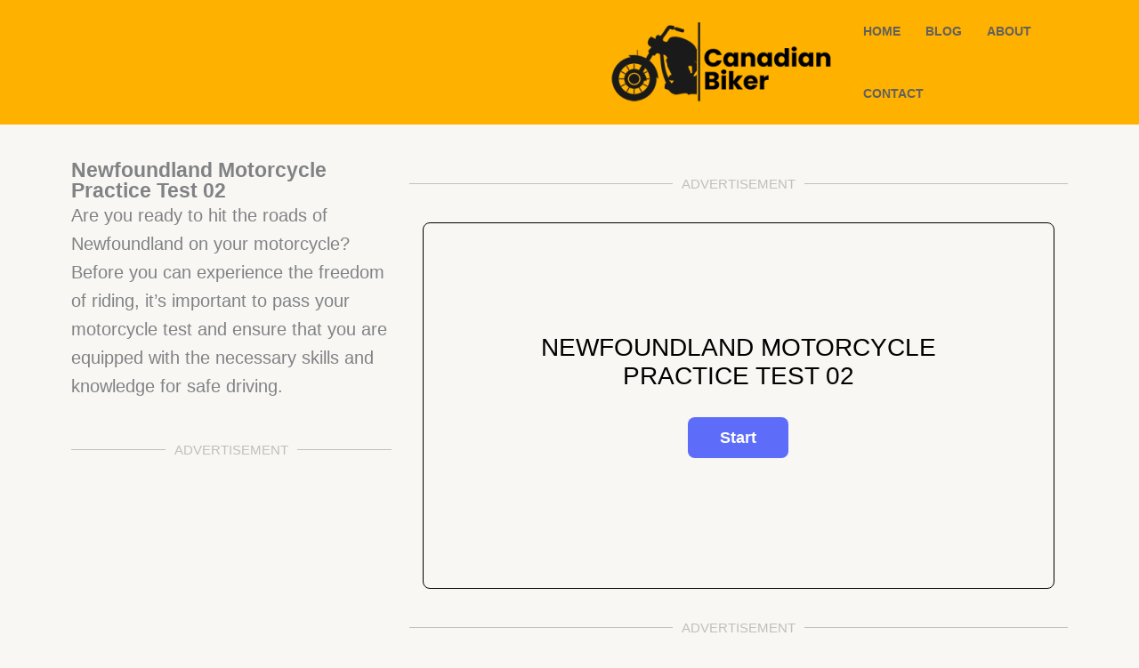

--- FILE ---
content_type: text/html; charset=UTF-8
request_url: https://www.canadianbiker.ca/newfoundland-and-labrador-motorcycle-test/nl-test-02/
body_size: 56709
content:
<!DOCTYPE html><html lang="en-US" prefix="og: https://ogp.me/ns#"><head><script data-no-optimize="1">var litespeed_docref=sessionStorage.getItem("litespeed_docref");litespeed_docref&&(Object.defineProperty(document,"referrer",{get:function(){return litespeed_docref}}),sessionStorage.removeItem("litespeed_docref"));</script> <meta charset="UTF-8"><meta name="viewport" content="width=device-width, initial-scale=1"><link rel="profile" href="https://gmpg.org/xfn/11"><title>Newfoundland Motorcycle Practice Test 02 - Pass First Time</title><meta name="description" content="Our comprehensive practice exams have been meticulously designed to mirror the actual Newfoundland motorcycle test format. Take our free practice test now."/><meta name="robots" content="follow, index, max-snippet:-1, max-video-preview:-1, max-image-preview:large"/><link rel="canonical" href="https://www.canadianbiker.ca/newfoundland-and-labrador-motorcycle-test/nl-test-02/" /><meta property="og:locale" content="en_US" /><meta property="og:type" content="article" /><meta property="og:title" content="Newfoundland Motorcycle Practice Test 02 - Pass First Time" /><meta property="og:description" content="Our comprehensive practice exams have been meticulously designed to mirror the actual Newfoundland motorcycle test format. Take our free practice test now." /><meta property="og:url" content="https://www.canadianbiker.ca/newfoundland-and-labrador-motorcycle-test/nl-test-02/" /><meta property="og:site_name" content="Canadian Biker" /><meta property="article:publisher" content="https://www.facebook.com/cdlknowledge/" /><meta property="og:updated_time" content="2025-12-19T18:15:09+00:00" /><meta property="article:published_time" content="2024-04-02T23:52:15+00:00" /><meta property="article:modified_time" content="2025-12-19T18:15:09+00:00" /><meta name="twitter:card" content="summary_large_image" /><meta name="twitter:title" content="Newfoundland Motorcycle Practice Test 02 - Pass First Time" /><meta name="twitter:description" content="Our comprehensive practice exams have been meticulously designed to mirror the actual Newfoundland motorcycle test format. Take our free practice test now." /><meta name="twitter:label1" content="Time to read" /><meta name="twitter:data1" content="2 minutes" /> <script type="application/ld+json" class="rank-math-schema-pro">{"@context":"https://schema.org","@graph":[{"@type":"Organization","@id":"https://www.canadianbiker.ca/#organization","name":"Canadian Biker","sameAs":["https://www.facebook.com/cdlknowledge/"],"logo":{"@type":"ImageObject","@id":"https://www.canadianbiker.ca/#logo","url":"https://www.canadianbiker.ca/wp-content/uploads/logoa.png","contentUrl":"https://www.canadianbiker.ca/wp-content/uploads/logoa.png","caption":"Canadian Biker","inLanguage":"en-US","width":"320","height":"123"}},{"@type":"WebSite","@id":"https://www.canadianbiker.ca/#website","url":"https://www.canadianbiker.ca","name":"Canadian Biker","publisher":{"@id":"https://www.canadianbiker.ca/#organization"},"inLanguage":"en-US"},{"@type":"BreadcrumbList","@id":"https://www.canadianbiker.ca/newfoundland-and-labrador-motorcycle-test/nl-test-02/#breadcrumb","itemListElement":[{"@type":"ListItem","position":"1","item":{"@id":"https://www.canadianbiker.ca/","name":"Home"}},{"@type":"ListItem","position":"2","item":{"@id":"https://www.canadianbiker.ca/newfoundland-and-labrador-motorcycle-test/","name":"Newfoundland and Labrador Motorcycle Test"}},{"@type":"ListItem","position":"3","item":{"@id":"https://www.canadianbiker.ca/newfoundland-and-labrador-motorcycle-test/nl-test-02/","name":"NL Test 02"}}]},{"@type":"WebPage","@id":"https://www.canadianbiker.ca/newfoundland-and-labrador-motorcycle-test/nl-test-02/#webpage","url":"https://www.canadianbiker.ca/newfoundland-and-labrador-motorcycle-test/nl-test-02/","name":"Newfoundland Motorcycle Practice Test 02 - Pass First Time","datePublished":"2024-04-02T23:52:15+00:00","dateModified":"2025-12-19T18:15:09+00:00","isPartOf":{"@id":"https://www.canadianbiker.ca/#website"},"inLanguage":"en-US","breadcrumb":{"@id":"https://www.canadianbiker.ca/newfoundland-and-labrador-motorcycle-test/nl-test-02/#breadcrumb"}},{"@type":"Person","@id":"https://www.canadianbiker.ca/newfoundland-and-labrador-motorcycle-test/nl-test-02/#author","name":"apnaadmin","image":{"@type":"ImageObject","@id":"https://www.canadianbiker.ca/wp-content/litespeed/avatar/2ab6805fb4daf8ecf379b239671ea8e8.jpg?ver=1768974082","url":"https://www.canadianbiker.ca/wp-content/litespeed/avatar/2ab6805fb4daf8ecf379b239671ea8e8.jpg?ver=1768974082","caption":"apnaadmin","inLanguage":"en-US"},"sameAs":["https://canadianbiker.ca"],"worksFor":{"@id":"https://www.canadianbiker.ca/#organization"}},{"@type":"Article","headline":"Newfoundland Motorcycle Practice Test 02 - Pass First Time","datePublished":"2024-04-02T23:52:15+00:00","dateModified":"2025-12-19T18:15:09+00:00","author":{"@id":"https://www.canadianbiker.ca/newfoundland-and-labrador-motorcycle-test/nl-test-02/#author","name":"apnaadmin"},"publisher":{"@id":"https://www.canadianbiker.ca/#organization"},"description":"Our comprehensive practice exams have been meticulously designed to mirror the actual Newfoundland motorcycle test format. Take our free practice test now.","name":"Newfoundland Motorcycle Practice Test 02 - Pass First Time","@id":"https://www.canadianbiker.ca/newfoundland-and-labrador-motorcycle-test/nl-test-02/#richSnippet","isPartOf":{"@id":"https://www.canadianbiker.ca/newfoundland-and-labrador-motorcycle-test/nl-test-02/#webpage"},"inLanguage":"en-US","mainEntityOfPage":{"@id":"https://www.canadianbiker.ca/newfoundland-and-labrador-motorcycle-test/nl-test-02/#webpage"}}]}</script>  <script type='application/javascript'  id='pys-version-script'>console.log('PixelYourSite Free version 11.1.5.2');</script> <link rel='dns-prefetch' href='//www.googletagmanager.com' /><link rel='dns-prefetch' href='//fonts.googleapis.com' /><link rel='dns-prefetch' href='//pagead2.googlesyndication.com' /><link rel="alternate" type="application/rss+xml" title="Canadian Biker &raquo; Feed" href="https://www.canadianbiker.ca/feed/" /><link rel="alternate" title="oEmbed (JSON)" type="application/json+oembed" href="https://www.canadianbiker.ca/wp-json/oembed/1.0/embed?url=https%3A%2F%2Fwww.canadianbiker.ca%2Fnewfoundland-and-labrador-motorcycle-test%2Fnl-test-02%2F" /><link rel="alternate" title="oEmbed (XML)" type="text/xml+oembed" href="https://www.canadianbiker.ca/wp-json/oembed/1.0/embed?url=https%3A%2F%2Fwww.canadianbiker.ca%2Fnewfoundland-and-labrador-motorcycle-test%2Fnl-test-02%2F&#038;format=xml" /><style id='wp-img-auto-sizes-contain-inline-css'>img:is([sizes=auto i],[sizes^="auto," i]){contain-intrinsic-size:3000px 1500px}
/*# sourceURL=wp-img-auto-sizes-contain-inline-css */</style><style id="litespeed-ccss">body,h1,html,li,p,ul{border:0;font-size:100%;font-style:inherit;font-weight:inherit;margin:0;outline:0;padding:0;vertical-align:baseline}html{-webkit-text-size-adjust:100%;-ms-text-size-adjust:100%}body{margin:0}main,nav{display:block}a{background-color:transparent}a,a:visited{text-decoration:none}img{border:0}svg:not(:root){overflow:hidden}button,input{color:inherit;font:inherit;margin:0}button{overflow:visible}button{text-transform:none}button,html input[type=button],input[type=submit]{-webkit-appearance:button}button::-moz-focus-inner,input::-moz-focus-inner{border:0;padding:0}input{line-height:normal}input[type=radio]{box-sizing:border-box;padding:0}.ast-container{max-width:100%}.ast-container{margin-left:auto;margin-right:auto;padding-left:20px;padding-right:20px}h1{clear:both}.entry-content h1,h1{color:#808285;font-size:2em;line-height:1.2}html{box-sizing:border-box}*,:after,:before{box-sizing:inherit}body{color:#808285;background:#fff;font-style:normal}ul{margin:0 0 1.5em 3em}ul{list-style:disc}i{font-style:italic}img{height:auto;max-width:100%}button,input{color:#808285;font-weight:400;font-size:100%;margin:0;vertical-align:baseline}button,input{line-height:normal}button,input[type=button],input[type=submit]{border:1px solid;border-color:var(--ast-border-color);border-radius:2px;background:#e6e6e6;padding:.6em 1em .4em;color:#fff}a{color:#4169e1}.screen-reader-text{border:0;clip:rect(1px,1px,1px,1px);height:1px;margin:-1px;overflow:hidden;padding:0;position:absolute;width:1px;word-wrap:normal!important}body{-webkit-font-smoothing:antialiased;-moz-osx-font-smoothing:grayscale}body:not(.logged-in){position:relative}#page{position:relative}a{text-decoration:none}img{vertical-align:middle}.entry-content h1{margin-bottom:20px}p{margin-bottom:1.75em}input[type=button],input[type=submit]{border-radius:0;padding:18px 30px;border:0;box-shadow:none;text-shadow:none}input{line-height:1}.ast-custom-button,body,button,input[type=button],input[type=submit]{line-height:1.85714285714286}body{background-color:#fff}#page{display:block}#primary{width:100%}#primary{margin:4em 0}.main-navigation{height:100%;-js-display:inline-flex;display:inline-flex}.main-navigation ul{list-style:none;margin:0;padding-left:0;position:relative}.main-header-menu .menu-link{text-decoration:none;padding:0 1em;display:inline-block}.main-header-menu .menu-item{position:relative}.ast-button-wrap{display:inline-block}.ast-button-wrap button{box-shadow:none;border:none}.ast-button-wrap .menu-toggle{padding:0;width:2.2em;height:2.1em;font-size:1.5em;font-weight:400;border-radius:2px;-webkit-font-smoothing:antialiased;-moz-osx-font-smoothing:grayscale;border-radius:2px;vertical-align:middle;line-height:1.85714285714286}.ast-button-wrap .menu-toggle.main-header-menu-toggle{padding:0 .5em;width:auto;text-align:center}.header-main-layout-1 .ast-main-header-bar-alignment{margin-left:auto}.site-navigation{height:100%}.entry-content>:last-child{margin-bottom:0}body{overflow-x:hidden}.ast-builder-grid-row{display:grid;grid-template-columns:auto auto;align-items:center;grid-column-gap:20px;overflow-wrap:anywhere}.ast-builder-grid-row>.site-header-section{flex-wrap:nowrap}.ast-builder-layout-element{align-items:center}.site-header-section{height:100%;min-height:0;align-items:center}.site-header-section .ast-main-header-bar-alignment{height:100%}.site-header-section>*{padding:0 10px}.site-header-section>div:first-child{padding-left:0}.site-header-section>div:last-child{padding-right:0}.site-header-section .ast-builder-menu{align-items:center}.ast-grid-right-section{justify-content:flex-end}.ahfb-svg-iconset{-js-display:inline-flex;display:inline-flex;align-self:center}.ahfb-svg-iconset svg{width:17px;height:17px}.ast-builder-grid-row-container{display:grid;align-content:center}.main-header-bar .main-header-bar-navigation{height:100%}.ast-builder-menu .main-navigation{padding:0}.ast-builder-menu .main-navigation>ul{align-self:center}.menu-toggle .ast-close-svg{display:none}.ast-mobile-header-wrap .menu-toggle .mobile-menu-toggle-icon{-js-display:inline-flex;display:inline-flex;align-self:center}.ast-mobile-header-wrap .ast-button-wrap .menu-toggle.main-header-menu-toggle{-js-display:flex;display:flex;align-items:center;width:auto;height:auto}.menu-toggle .mobile-menu-toggle-icon{-js-display:inline-flex;display:inline-flex;align-self:center}.ast-button-wrap .menu-toggle.main-header-menu-toggle{padding:.5em;align-items:center;-js-display:flex;display:flex}.site-header{z-index:99;position:relative}.main-header-bar-wrap{position:relative}.main-header-bar{background-color:#fff;border-bottom-color:var(--ast-border-color);border-bottom-style:solid}.main-header-bar{margin-left:auto;margin-right:auto}.site-branding{line-height:1;align-self:center}.main-header-bar{z-index:4;position:relative}.ast-site-identity{padding:1em 0}input[type=button],input[type=submit]{box-shadow:none}.page .entry-header{margin-bottom:1.5em}.ast-single-post .entry-header.ast-header-without-markup{margin-bottom:0}.entry-header{margin-bottom:1.2em;word-wrap:break-word}.entry-content{word-wrap:break-word}.entry-content p{margin-bottom:1.6em}.ast-flex{-js-display:flex;display:flex;flex-wrap:wrap}.ast-inline-flex{-js-display:inline-flex;display:inline-flex;align-items:center;flex-wrap:wrap;align-content:center}.ast-flex-grow-1{flex-grow:1}:root{--ast-container-default-xlg-padding:6.67em;--ast-container-default-lg-padding:5.67em;--ast-container-default-slg-padding:4.34em;--ast-container-default-md-padding:3.34em;--ast-container-default-sm-padding:6.67em;--ast-container-default-xs-padding:2.4em;--ast-container-default-xxs-padding:1.4em;--ast-code-block-background:#eee;--ast-comment-inputs-background:#fafafa;--ast-normal-container-width:1200px;--ast-narrow-container-width:750px;--ast-blog-title-font-weight:400;--ast-blog-meta-weight:inherit}html{font-size:125%}a{color:#ffb100}body,button,input,.ast-custom-button{font-family:'Source Sans Pro',sans-serif;font-weight:400;font-size:20px;font-size:1rem;line-height:var(--ast-body-line-height,1.6em)}h1,.entry-content h1{font-family:'Poppins',sans-serif;font-weight:700}header .custom-logo-link img{max-width:251px}h1,.entry-content h1{font-size:60px;font-size:3rem;font-family:'Poppins',sans-serif;line-height:1em;text-transform:capitalize;letter-spacing:0}body,h1,.entry-content h1{color:var(--ast-global-color-3)}input{outline:none}.ast-page-builder-template .site-content>.ast-container{max-width:100%;padding:0}.ast-page-builder-template .site .site-content #primary{padding:0;margin:0}.ast-page-builder-template .entry-header.ast-header-without-markup{margin-top:0;margin-bottom:0}.ast-page-builder-template .entry-header{margin-top:4em;margin-left:auto;margin-right:auto;padding-left:20px;padding-right:20px}@media (max-width:921px){#ast-desktop-header{display:none}}@media (min-width:922px){#ast-mobile-header{display:none}}@media (max-width:921px){#primary{padding:1.5em 0;margin:0}}.elementor-widget-heading h1.elementor-heading-title{line-height:1em}.menu-toggle,button,.ast-custom-button,input[type=button],input[type=submit]{border-style:solid;border-top-width:0;border-right-width:0;border-left-width:0;border-bottom-width:0;color:var(--ast-global-color-0);border-color:var(--ast-global-color-5);background-color:var(--ast-global-color-5);padding-top:17px;padding-right:38px;padding-bottom:17px;padding-left:38px;font-family:'Poppins',sans-serif;font-weight:700;font-size:14px;font-size:.7rem;line-height:1em;text-transform:uppercase;letter-spacing:1.5px;border-top-left-radius:50px;border-top-right-radius:50px;border-bottom-right-radius:50px;border-bottom-left-radius:50px}@media (min-width:544px){.ast-container{max-width:100%}}body{background-color:var(--ast-global-color-4);background-image:none}@media (max-width:921px){h1,.entry-content h1{font-size:50px}}@media (max-width:544px){h1,.entry-content h1{font-size:24px}header .custom-logo-link img{max-width:200px}}@media (max-width:921px){html{font-size:114%}}@media (max-width:544px){html{font-size:114%}}@media (min-width:922px){.ast-container{max-width:1240px}}@media (min-width:922px){.site-content .ast-container{display:flex}}@media (max-width:921px){.site-content .ast-container{flex-direction:column}}html body{--wp--custom--ast-default-block-top-padding:3em;--wp--custom--ast-default-block-right-padding:3em;--wp--custom--ast-default-block-bottom-padding:3em;--wp--custom--ast-default-block-left-padding:3em;--wp--custom--ast-container-width:1200px;--wp--custom--ast-content-width-size:1200px;--wp--custom--ast-wide-width-size:calc(1200px + var(--wp--custom--ast-default-block-left-padding) + var(--wp--custom--ast-default-block-right-padding))}@media (max-width:921px){html body{--wp--custom--ast-default-block-top-padding:3em;--wp--custom--ast-default-block-right-padding:2em;--wp--custom--ast-default-block-bottom-padding:3em;--wp--custom--ast-default-block-left-padding:2em}}@media (max-width:544px){html body{--wp--custom--ast-default-block-top-padding:3em;--wp--custom--ast-default-block-right-padding:1.5em;--wp--custom--ast-default-block-bottom-padding:3em;--wp--custom--ast-default-block-left-padding:1.5em}}.ast-page-builder-template .entry-header{padding-left:0}:root{--ast-global-color-0:#f9c349;--ast-global-color-1:#ffb100;--ast-global-color-2:#1e1810;--ast-global-color-3:#62615c;--ast-global-color-4:#f8f7f3;--ast-global-color-5:#fff;--ast-global-color-6:#000;--ast-global-color-7:#4b4f58;--ast-global-color-8:#f6f7f8}:root{--ast-border-color:#ddd}.site .site-content #primary .ast-article-single{padding-top:160px}h1,.entry-content h1{color:var(--ast-global-color-2)}.ast-builder-layout-element .ast-site-identity{margin-left:650px}@media (max-width:921px){.ast-builder-layout-element .ast-site-identity{margin-left:0}}@media (max-width:544px){.ast-builder-layout-element .ast-site-identity{margin-top:0;margin-bottom:0;margin-left:0;margin-right:0}}.ast-builder-layout-element[data-section=title_tagline]{display:flex}[data-section*=section-hb-button-] .menu-link{display:none}@media (max-width:921px){.ast-header-button-1 .ast-custom-button{color:#fff;background:var(--ast-global-color-0)}}@media (max-width:921px){.ast-header-button-1[data-section*=section-hb-button-] .ast-builder-button-wrap .ast-custom-button{margin-top:20px;margin-bottom:20px;margin-left:20px;margin-right:20px}}.ast-header-button-1[data-section=section-hb-button-1]{display:none}.ast-builder-menu-1{font-family:'Poppins',sans-serif;font-weight:700;text-transform:uppercase}.ast-builder-menu-1 .menu-item>.menu-link{font-size:14px;font-size:.7rem;color:var(--ast-global-color-3)}.ast-builder-menu-1{display:flex}.elementor-widget-heading .elementor-heading-title{margin:0}.screen-reader-text{top:0!important}.ast-header-button-1 .ast-custom-button{box-shadow:0px 0px 0px 0px rgba(0,0,0,.1)}@media (min-width:922px){.main-header-bar{border-bottom-width:1px}}.main-header-menu .menu-item{-js-display:flex;display:flex;-webkit-box-pack:center;-webkit-justify-content:center;-moz-box-pack:center;-ms-flex-pack:center;justify-content:center;-webkit-box-orient:vertical;-webkit-box-direction:normal;-webkit-flex-direction:column;-moz-box-orient:vertical;-moz-box-direction:normal;-ms-flex-direction:column;flex-direction:column}.main-header-menu>.menu-item>.menu-link{height:100%;-webkit-box-align:center;-webkit-align-items:center;-moz-box-align:center;-ms-flex-align:center;align-items:center;-js-display:flex;display:flex}@media (min-width:922px){.ast-builder-menu .main-navigation>ul>li:last-child a{margin-right:0}}.ast-mobile-popup-drawer .ast-mobile-popup-overlay{background-color:rgba(0,0,0,.4);position:fixed;top:0;right:0;bottom:0;left:0;visibility:hidden;opacity:0}.ast-mobile-popup-drawer .ast-mobile-popup-header{-js-display:flex;display:flex;justify-content:flex-end;min-height:calc(1.2em + 24px)}.ast-mobile-popup-drawer .ast-mobile-popup-header .menu-toggle-close{background:0 0;border:0;font-size:24px;line-height:1;padding:.6em;color:inherit;-js-display:flex;display:flex;box-shadow:none}.ast-mobile-popup-content>*{padding:10px 0;height:auto}.ast-mobile-popup-content>*:first-child{padding-top:10px}.ast-mobile-popup-content>.ast-builder-menu{padding-top:0}.ast-mobile-popup-content>*:last-child{padding-bottom:0}.ast-mobile-popup-content .ast-builder-menu-mobile .main-header-menu{background-color:transparent}.ast-mobile-popup-drawer{position:fixed;top:0;bottom:0;left:-99999rem;right:99999rem;opacity:0}.ast-mobile-popup-drawer .ast-mobile-popup-inner{width:100%;transform:translateX(100%);max-width:90%;right:0;top:0;background:#fafafa;color:#3a3a3a;bottom:0;opacity:0;position:fixed;box-shadow:0 0 2rem 0 rgba(0,0,0,.1);-js-display:flex;display:flex;flex-direction:column;overflow-y:auto;overflow-x:hidden}.ast-mobile-popup-content>*{padding-top:0;padding-bottom:0}.content-align-flex-start .ast-builder-layout-element{justify-content:flex-start}.content-align-flex-start .main-header-menu{text-align:left}.ast-mobile-header-wrap .ast-primary-header-bar,.ast-primary-header-bar .site-primary-header-wrap{min-height:70px}.ast-desktop .ast-primary-header-bar .main-header-menu>.menu-item{line-height:70px}#masthead .ast-container{max-width:100%;padding-left:35px;padding-right:35px}@media (min-width:922px){.ast-primary-header-bar{border-bottom-width:0;border-bottom-color:#eaeaea;border-bottom-style:solid}}.ast-primary-header-bar{background-color:#fff;background-image:none}.ast-primary-header-bar{display:block}[data-section=section-header-mobile-trigger] .ast-button-wrap .ast-mobile-menu-trigger-fill{color:var(--ast-global-color-5);border:none;background:var(--ast-global-color-0);border-top-left-radius:100px;border-top-right-radius:100px;border-bottom-right-radius:100px;border-bottom-left-radius:100px}[data-section=section-header-mobile-trigger] .ast-button-wrap .mobile-menu-toggle-icon .ast-mobile-svg{width:20px;height:20px;fill:var(--ast-global-color-5)}.ast-builder-menu-mobile .main-navigation .menu-item>.menu-link{font-family:'Poppins',sans-serif;text-transform:uppercase}.ast-hfb-header .ast-builder-menu-mobile .main-header-menu,.ast-hfb-header .ast-builder-menu-mobile .main-navigation .menu-item .menu-link{border-style:none}@media (max-width:921px){.ast-builder-menu-mobile .main-navigation{font-size:20px;font-size:1rem}.ast-builder-menu-mobile .main-navigation .main-header-menu .menu-item>.menu-link{color:var(--ast-global-color-3);padding-top:5px;padding-bottom:5px;padding-left:20px;padding-right:5px}.ast-builder-menu-mobile .main-header-menu{margin-top:0;margin-bottom:0;margin-left:0;margin-right:0}.ast-builder-menu-mobile .main-navigation .main-header-menu{background-color:#fff;background-image:none}}@media (max-width:544px){.ast-builder-menu-mobile .main-navigation{font-size:18px;font-size:.9rem}.ast-builder-menu-mobile .main-navigation .main-header-menu .menu-item>.menu-link{color:var(--ast-global-color-3);padding-top:0;padding-bottom:0;padding-left:23px;padding-right:0}.ast-builder-menu-mobile .main-header-menu{margin-top:0;margin-bottom:0}}.ast-builder-menu-mobile .main-navigation{display:block}:root{--e-global-color-astglobalcolor0:#f9c349;--e-global-color-astglobalcolor1:#ffb100;--e-global-color-astglobalcolor2:#1e1810;--e-global-color-astglobalcolor3:#62615c;--e-global-color-astglobalcolor4:#f8f7f3;--e-global-color-astglobalcolor5:#fff;--e-global-color-astglobalcolor6:#000;--e-global-color-astglobalcolor7:#4b4f58;--e-global-color-astglobalcolor8:#f6f7f8}.ays-quiz-container{box-sizing:border-box}.ays-quiz-container p{padding:0 10px;margin:1em 0}.ays-quiz-container form span{margin-top:0;margin:0}.ays-field{display:flex;text-align:left;opacity:1;margin-bottom:10px;position:relative}[id^=ays-quiz-container-] .ays-field input[type=radio]{display:none!important}.ays-quiz-answers .ays-field input~label[for^=ays-answer-]{font-weight:600;color:#484848;margin-bottom:0;width:100%;height:unset;display:block!important;padding:10px;word-wrap:break-word!important;white-space:initial!important;line-height:33px;text-transform:initial;max-width:100%;margin:0!important;letter-spacing:unset}.ays-field.ays_list_view_item input~label:before{content:"";display:inline-block;background:#ddd;background-clip:content-box;width:20px;height:20px;border:3px solid #ccc;padding:3px;box-sizing:border-box;vertical-align:middle;margin-right:10px;position:unset}.ays-field.ays_list_view_item input[type=radio]~label:before{border-radius:50%}[id^=ays-quiz-container-] *{box-sizing:border-box;word-wrap:break-word}div.ays-quiz-wrap{max-width:100%;width:100%}div.ays-quiz-container[id^=ays-quiz-container-]{width:96%;min-width:200px;max-width:96%;margin:20px auto;text-align:center;background:#fff;border:0 none;border-radius:3px;box-shadow:0 0 15px 1px rgba(0,0,0,.4);box-sizing:border-box;position:relative;padding-bottom:60px;background-repeat:no-repeat;background-position:center center;background-size:cover}form[id^=ays_finish_quiz_]{background-color:initial!important}[id^=ays_finish_quiz_] div.step{display:flex;justify-content:center;align-items:center;border:0 none;width:100%;position:relative;padding-top:45px}[id^=ays_finish_quiz_]>div.step:first-of-type{background-color:transparent!important;border:none!important}[id^=ays_finish_quiz_]>div.step.ays_thank_you_fs{padding-top:0!important}[id^=ays_finish_quiz_]>div.step.ays_thank_you_fs .ays-abs-fs.ays-end-page{margin-top:0!important}[id^=ays_finish_quiz_] div.step div.ays-abs-fs{width:90%;position:relative}[id^=ays_finish_quiz_] div.step:not(:first-of-type){display:none}[id^=ays_finish_quiz_] .action-button{display:inline-block;height:initial!important;width:auto;font-weight:700;border:0 none;margin:10px 5px;line-height:1;text-transform:initial!important;max-width:100%;min-width:fit-content;box-shadow:unset;text-align:center}[id^=ays_finish_quiz_] .action-button.start_button{padding:10px 20px}[id^=ays_finish_quiz_] .action-button.ays_finish{margin:10px 5px}[id^=ays_finish_quiz_] .ays-fs-title{font-size:21px;text-transform:uppercase;color:#2c3e50;margin-bottom:10px;text-align:center!important}[id^=ays_finish_quiz_] .ays-fs-subtitle{font-weight:400;font-size:17px;color:#666;margin-bottom:20px}.ays-question-counter{position:absolute;right:8px;top:0;color:rgba(0,0,0,.6);margin:1em 0;text-align:right}.ays_buttons_div{display:flex;margin-top:15px;margin-bottom:15px;flex-wrap:wrap}.ays_buttons_div input{height:40px}.ays-quiz-container .ays_display_none{display:none!important}.ays_arrow{background:0 0!important;font-size:40px!important}.ays-field label.ays_position_initial,.ays-field.ays_list_view_item input+label{position:initial!important}.ays-field.ays_list_view_item label[for^=ays-answer]:last-of-type:before{content:none!important}.ays-quiz-container .ays-loader{display:none}.ays-quiz-container *:after{content:none}.ays-quiz-container .ays-field label:last-child{overflow:hidden}.ays-quiz-container .ays-field input~label[for^=ays-answer]:empty{display:none!important;padding:0!important}.ays-quiz-container .ays-field input~label[for^=ays-answer].ays_empty_before_content:before{content:none!important}.ays-field label.ays_answer_image{overflow:hidden;border-radius:0;margin:0;padding:0;line-height:0!important}.ays-quiz-container{max-width:100%}.ays_empty_before_content:before{content:none!important}.ays_score_display_none{display:none}.ays_quiz_question{word-wrap:break-word}.ays-quiz-container .ays-field{word-break:break-all}.ays-live-bar-wrap{box-sizing:border-box;position:absolute;height:15px;top:-15px;border:none;width:100%;background-color:transparent;display:none}.ays-live-bar-fill{height:100%;border-bottom:2px solid #000}.ays-live-bar-fill>span{line-height:15px!important;text-align:right!important;white-space:nowrap}.ays-live-bar-fill span{text-align:right;display:block;height:100%;color:inherit;font-size:11px}.ays-quiz-container[id^=ays-quiz-container] .ays_fa{display:inline-block;font:normal normal normal 14px/1 FontAwesome;font-family:FontAwesome;font-size:inherit;text-rendering:auto;-webkit-font-smoothing:antialiased;-moz-osx-font-smoothing:grayscale}.ays_fa_flag_checkered:before{content:"\f11e";font-weight:900}.ays_fa_arrow_left:before{content:"\f060";font-weight:900}.ays_fa_arrow_right:before{content:"\f061";font-weight:900}.ays_fa_undo:before{content:"\f0e2";font-weight:400}.ays_restart_button_p{text-align:center!important;margin:0!important}.action-button.ays_restart_button{width:auto;max-width:100%;padding:10px 20px;font-size:14px;font-family:inherit}.action-button.ays_restart_button span{margin-left:7px}div.ays_quiz_results_page{display:none}.ays_questtion_explanation,.wrong_answer_text,.right_answer_text{text-align:initial}.ays-progress{position:relative;overflow:hidden;margin-bottom:15px}.ays-progress-bar{overflow:hidden;width:0;height:100%;position:absolute;top:0;left:0;border-radius:5px}.ays-progress-value{color:#333;display:block;font-size:12px;line-height:15px;white-space:nowrap;background-color:transparent}.ays-progress-bg{position:relative;height:8px;border-radius:5px;overflow:hidden}.ays-progress-bar:after{background-image:-webkit-linear-gradient(45deg,rgba(255,255,255,.15) 25%,transparent 25%,transparent 50%,rgba(255,255,255,.15) 50%,rgba(255,255,255,.15) 75%,transparent 75%,transparent);background-image:-o-linear-gradient(45deg,rgba(255,255,255,.15) 25%,transparent 25%,transparent 50%,rgba(255,255,255,.15) 50%,rgba(255,255,255,.15) 75%,transparent 75%,transparent);background-image:linear-gradient(45deg,rgba(255,255,255,.15) 25%,transparent 25%,transparent 50%,rgba(255,255,255,.15) 50%,rgba(255,255,255,.15) 75%,transparent 75%,transparent);-webkit-background-size:40px 40px;background-size:40px 40px;position:absolute;content:''!important;top:0;left:0;width:100%;height:100%}.ays-progress.second{-moz-border-radius:0px;-webkit-border-radius:0px;-ms-border-radius:0px;border-radius:0;margin-bottom:10px;padding:0;background-color:#000;border:1px solid}.ays-progress-bar.second{-moz-border-radius:0px;-webkit-border-radius:0px;-ms-border-radius:0px;border-radius:0;display:block;height:15px;width:0;margin:0;padding:0;background-color:#fff}.ays-progress-bar.second:after{content:none!important}.ays-progress-value.second{position:absolute;z-index:1;width:0;height:100%;font-size:12px;line-height:15px!important;white-space:nowrap;background-color:transparent;text-align:center}.ays-progress-bg.second{-moz-border-radius:0px;-webkit-border-radius:0px;-ms-border-radius:0px;border-radius:0;height:15px;background:0 0}.ays-quiz-question-validation-error{font-family:Roboto,Arial,sans-serif;font-size:12px;font-weight:400;letter-spacing:.3px;line-height:16px;color:#d93025;padding-bottom:10px;display:none}div.ays-quiz-container[id^=ays-quiz-container-] .ays-start-page{text-align:center}.ays-quiz-some-items-icons-wrap{display:flex;align-items:center;justify-content:flex-end;padding:7px}.ays-quiz-some-items-icons-wrap:empty{display:none}div.ays-quiz-container[id^=ays-quiz-container-] .ays-quiz-answers .ays-field input+label[for^=ays-answer-]{margin-top:0!important}@media all and (max-width:768px){#content:before{content:""}}.ast-mobile-popup-content .ast-builder-layout-element:not(.ast-builder-menu):not(.ast-header-divider-element){padding:15px 20px}[data-section*=section-hb-button-] .ast-builder-button-size-sm .ast-custom-button{font-size:15px;padding:10px 40px}#content:before{content:"921";position:absolute;overflow:hidden;opacity:0;visibility:hidden}button,input[type=button],input[type=submit]{font-size:14px;font-size:.7rem;font-weight:700;font-family:'Poppins',sans-serif;text-transform:uppercase}.ast-transparent-header .main-header-bar{background-color:#ffb100}.ast-transparent-header #masthead{position:absolute;left:0;right:0}.ast-transparent-header .main-header-menu{background-color:transparent}@media (min-width:922px){.ast-transparent-header .main-header-bar{border-bottom-width:0;border-bottom-color:transparent}}.screen-reader-text{position:absolute;top:-10000em;width:1px;height:1px;margin:-1px;padding:0;overflow:hidden;clip:rect(0,0,0,0);border:0}.elementor *,.elementor :after,.elementor :before{box-sizing:border-box}.elementor-element{--flex-direction:initial;--flex-wrap:initial;--justify-content:initial;--align-items:initial;--align-content:initial;--gap:initial;--flex-basis:initial;--flex-grow:initial;--flex-shrink:initial;--order:initial;--align-self:initial;flex-basis:var(--flex-basis);flex-grow:var(--flex-grow);flex-shrink:var(--flex-shrink);order:var(--order);align-self:var(--align-self)}:root{--page-title-display:block}.elementor-widget{position:relative}.elementor-widget:not(:last-child){margin-bottom:20px}.e-con{--border-radius:0;--border-block-start-width:0px;--border-inline-end-width:0px;--border-block-end-width:0px;--border-inline-start-width:0px;--border-style:initial;--border-color:initial;--container-widget-width:100%;--container-widget-height:initial;--container-widget-flex-grow:0;--container-widget-align-self:initial;--content-width:min(100%,var(--container-max-width,1140px));--width:100%;--min-height:initial;--height:auto;--text-align:initial;--margin-block-start:0px;--margin-inline-end:0px;--margin-block-end:0px;--margin-inline-start:0px;--padding-block-start:var(--container-default-padding-block-start,10px);--padding-inline-end:var(--container-default-padding-inline-end,10px);--padding-block-end:var(--container-default-padding-block-end,10px);--padding-inline-start:var(--container-default-padding-inline-start,10px);--position:relative;--z-index:revert;--overflow:visible;--gap:var(--widgets-spacing,20px);--overlay-mix-blend-mode:initial;--overlay-opacity:1;--e-con-grid-template-columns:repeat(3,1fr);--e-con-grid-template-rows:repeat(2,1fr);position:var(--position);width:var(--width);min-width:0;min-height:var(--min-height);height:var(--height);border-radius:var(--border-radius);margin-block-start:var(--bc-margin-block-start,var(--margin-block-start));margin-inline-end:var(--bc-margin-inline-end,var(--margin-inline-end));margin-block-end:var(--bc-margin-block-end,var(--margin-block-end));margin-inline-start:var(--bc-margin-inline-start,var(--margin-inline-start));padding-inline-start:var(--bc-padding-inline-start,var(--padding-inline-start));padding-inline-end:var(--bc-padding-inline-end,var(--padding-inline-end));z-index:var(--z-index);overflow:var(--overflow)}.e-con.e-flex{--flex-direction:column;--flex-basis:auto;--flex-grow:0;--flex-shrink:1;flex:var(--flex-grow) var(--flex-shrink) var(--flex-basis)}.e-con-full,.e-con>.e-con-inner{text-align:var(--text-align);padding-block-start:var(--bc-padding-block-start,var(--padding-block-start));padding-block-end:var(--bc-padding-block-end,var(--padding-block-end))}.e-con-full.e-flex,.e-con.e-flex>.e-con-inner{flex-direction:var(--flex-direction)}.e-con,.e-con>.e-con-inner{display:var(--display)}.e-con-boxed.e-flex{flex-direction:column;flex-wrap:nowrap;justify-content:normal;align-items:normal;align-content:normal}.e-con-boxed{text-align:initial;gap:initial}.e-con.e-flex>.e-con-inner{flex-wrap:var(--flex-wrap);justify-content:var(--justify-content);align-items:var(--align-items);align-content:var(--align-content);flex-basis:auto;flex-grow:1;flex-shrink:1;align-self:auto}.e-con>.e-con-inner{gap:var(--gap);width:100%;max-width:var(--content-width);margin:0 auto;padding-inline-start:0;padding-inline-end:0;height:100%}.e-con .elementor-widget.elementor-widget{margin-block-end:0}.e-con:before{content:var(--background-overlay);display:block;position:absolute;mix-blend-mode:var(--overlay-mix-blend-mode);opacity:var(--overlay-opacity);border-radius:var(--border-radius);border-style:var(--border-style);border-color:var(--border-color);border-block-start-width:var(--border-block-start-width);border-inline-end-width:var(--border-inline-end-width);border-block-end-width:var(--border-block-end-width);border-inline-start-width:var(--border-inline-start-width);top:calc(0px - var(--border-block-start-width));left:calc(0px - var(--border-inline-start-width));width:max(100% + var(--border-inline-end-width) + var(--border-inline-start-width),100%);height:max(100% + var(--border-block-start-width) + var(--border-block-end-width),100%)}.e-con .elementor-widget{min-width:0}.e-con>.e-con-inner>.elementor-widget>.elementor-widget-container,.e-con>.elementor-widget>.elementor-widget-container{height:100%}.e-con.e-con>.e-con-inner>.elementor-widget,.elementor.elementor .e-con>.elementor-widget{max-width:100%}@media (max-width:767px){.e-con.e-flex{--width:100%;--flex-wrap:wrap}}.e-con{--bc-margin-block-start:var(--margin-top);--bc-margin-block-end:var(--margin-bottom);--bc-margin-inline-start:var(--margin-left);--bc-margin-inline-end:var(--margin-right);--bc-padding-block-start:var(--padding-top);--bc-padding-block-end:var(--padding-bottom);--bc-padding-inline-start:var(--padding-left);--bc-padding-inline-end:var(--padding-right)}.elementor-element{--swiper-theme-color:#000;--swiper-navigation-size:44px;--swiper-pagination-bullet-size:6px;--swiper-pagination-bullet-horizontal-gap:6px}.animated{animation-duration:1.25s}@media (prefers-reduced-motion:reduce){.animated{animation:none}}@media (max-width:767px){.elementor .elementor-hidden-mobile{display:none}}@media (min-width:768px) and (max-width:1024px){.elementor .elementor-hidden-tablet{display:none}}:root{--swiper-theme-color:#007aff}:root{--swiper-navigation-size:44px}.elementor-kit-882{--e-global-color-primary:#e63945;--e-global-color-secondary:#faab34;--e-global-color-text:#fff;--e-global-color-accent:#000;--e-global-typography-primary-font-family:"Roboto";--e-global-typography-primary-font-weight:600;--e-global-typography-secondary-font-family:"Roboto Slab";--e-global-typography-secondary-font-weight:400;--e-global-typography-text-font-family:"Roboto";--e-global-typography-text-font-weight:400;--e-global-typography-accent-font-family:"Roboto";--e-global-typography-accent-font-weight:500}.e-con{--container-max-width:1140px}.elementor-widget:not(:last-child){margin-block-end:20px}.elementor-element{--widgets-spacing:20px 20px}@media (max-width:1024px){.e-con{--container-max-width:1024px}}@media (max-width:767px){.e-con{--container-max-width:767px}}input::-webkit-inner-spin-button,input::-webkit-outer-spin-button{-webkit-appearance:none;-moz-appearance:none;appearance:none;margin:0}.elementor-3224 .elementor-element.elementor-element-301586c{--display:flex;--flex-direction:row;--container-widget-width:initial;--container-widget-height:100%;--container-widget-flex-grow:1;--container-widget-align-self:stretch;--gap:0px 0px}.elementor-3224 .elementor-element.elementor-element-7f188ef{--display:flex;--flex-direction:column;--container-widget-width:100%;--container-widget-height:initial;--container-widget-flex-grow:0;--container-widget-align-self:initial}.elementor-3224 .elementor-element.elementor-element-19b9117 .elementor-heading-title{font-size:23px}.elementor-3224 .elementor-element.elementor-element-314fc77{--divider-border-style:solid;--divider-color:#7777776E;--divider-border-width:1px}.elementor-3224 .elementor-element.elementor-element-314fc77 .elementor-divider-separator{width:100%}.elementor-3224 .elementor-element.elementor-element-314fc77 .elementor-divider{padding-block-start:16px;padding-block-end:16px}.elementor-3224 .elementor-element.elementor-element-314fc77 .elementor-divider__text{color:#7777776E}.elementor-3224 .elementor-element.elementor-element-6456185{--display:flex;--flex-direction:column;--container-widget-width:100%;--container-widget-height:initial;--container-widget-flex-grow:0;--container-widget-align-self:initial}.elementor-3224 .elementor-element.elementor-element-1999004{--divider-border-style:solid;--divider-color:#7777776E;--divider-border-width:1px}.elementor-3224 .elementor-element.elementor-element-1999004 .elementor-divider-separator{width:100%}.elementor-3224 .elementor-element.elementor-element-1999004 .elementor-divider{padding-block-start:16px;padding-block-end:16px}.elementor-3224 .elementor-element.elementor-element-1999004 .elementor-divider__text{color:#7777776E}.elementor-3224 .elementor-element.elementor-element-9301a74{--divider-border-style:solid;--divider-color:#7777776E;--divider-border-width:1px}.elementor-3224 .elementor-element.elementor-element-9301a74 .elementor-divider-separator{width:100%}.elementor-3224 .elementor-element.elementor-element-9301a74 .elementor-divider{padding-block-start:16px;padding-block-end:16px}.elementor-3224 .elementor-element.elementor-element-9301a74 .elementor-divider__text{color:#7777776E}.elementor-3224 .elementor-element.elementor-element-2ef33a8{--display:flex;--flex-direction:column;--container-widget-width:100%;--container-widget-height:initial;--container-widget-flex-grow:0;--container-widget-align-self:initial}.elementor-3224 .elementor-element.elementor-element-f756d6d{--divider-border-style:solid;--divider-color:#7777776E;--divider-border-width:1px}.elementor-3224 .elementor-element.elementor-element-f756d6d .elementor-divider{padding-block-start:15px;padding-block-end:15px}@media (min-width:768px){.elementor-3224 .elementor-element.elementor-element-7f188ef{--width:33.3333%}.elementor-3224 .elementor-element.elementor-element-6456185{--width:66.6666%}}.elementor-heading-title{padding:0;margin:0;line-height:1}.elementor-widget-divider{--divider-border-style:none;--divider-border-width:1px;--divider-color:#0c0d0e;--divider-icon-size:20px;--divider-element-spacing:10px;--divider-pattern-height:24px;--divider-pattern-size:20px;--divider-pattern-url:none;--divider-pattern-repeat:repeat-x}.elementor-widget-divider .elementor-divider{display:flex}.elementor-widget-divider .elementor-divider__text{font-size:15px;line-height:1;max-width:95%}.elementor-widget-divider .elementor-divider__element{margin:0 var(--divider-element-spacing);flex-shrink:0}.elementor-widget-divider .elementor-divider-separator{display:flex;margin:0;direction:ltr}.elementor-widget-divider--view-line_text .elementor-divider-separator{align-items:center}.elementor-widget-divider--view-line_text .elementor-divider-separator:after,.elementor-widget-divider--view-line_text .elementor-divider-separator:before{display:block;content:"";border-block-end:0;flex-grow:1;border-block-start:var(--divider-border-width) var(--divider-border-style) var(--divider-color)}.e-con-inner>.elementor-widget-divider,.e-con>.elementor-widget-divider{width:var(--container-widget-width,100%);--flex-grow:var(--container-widget-flex-grow)}div#ays-quiz-container-70 *{box-sizing:border-box}#ays-quiz-container-70{min-height:350px;width:800px;background-color:#f8f7f3;background-position:center center;border-radius:8px;box-shadow:none;border-width:1px;border-style:solid;border-color:#000}#ays-quiz-container-70 #ays_finish_quiz_70 div.step{min-height:350px}#ays-quiz-container-70.ays-quiz-container .ays-questions-container .ays-start-page *:not(input),#ays-quiz-container-70.ays-quiz-container .ays-questions-container label[for^=ays-answer-],#ays-quiz-container-70.ays-quiz-container .ays-questions-container p,#ays-quiz-container-70.ays-quiz-container .ays-questions-container form .step:not(.ays_thank_you_fs) p,#ays-quiz-container-70.ays-quiz-container .ays-questions-container .ays-fs-title,#ays-quiz-container-70.ays-quiz-container .ays-questions-container .ays-fs-subtitle,#ays-quiz-container-70.ays-quiz-container .ays-questions-container .ays_score_message,#ays-quiz-container-70.ays-quiz-container .ays-questions-container .ays_message{color:#000;outline:none}#ays-quiz-container-70 .ays-fs-title{text-transform:uppercase;font-size:28px;text-align:center;text-shadow:none}#ays-quiz-container-70 .ays_quiz_question,#ays-quiz-container-70 .ays_quiz_question *:not([class^=enlighter]){color:#000}#ays-quiz-container-70 input:first-letter{color:initial!important}#ays-quiz-container-70 p::first-letter:not(.ays_no_questions_message){color:#000!important;background-color:transparent!important;font-size:inherit!important;font-weight:inherit!important;float:none!important;line-height:inherit!important;margin:0!important;padding:0!important}#ays-quiz-container-70 .ays-field *{font-size:20px!important}#ays-quiz-container-70 .ays_quiz_question p{font-size:32px;text-align:center}#ays-quiz-container-70 .ays_quiz_question{text-align:center;margin-bottom:10px}div#ays-quiz-container-70 .ays-questions-container .ays-field,div#ays-quiz-container-70 .ays-questions-container .ays-field input~label[for^=ays-answer-],div#ays-quiz-container-70 .ays-questions-container .ays_quiz_question,div#ays-quiz-container-70 .ays-questions-container .ays_quiz_question *{word-break:break-word}#ays-quiz-container-70 .ays_thank_you_fs p{text-align:center}#ays-quiz-container-70 .wrong_answer_text{color:#ff4d4d}#ays-quiz-container-70 .right_answer_text{color:#3c3}#ays-quiz-container-70 #ays_finish_quiz_70 .ays-progress{border-color:rgba(0,0,0,.8)}#ays-quiz-container-70 #ays_finish_quiz_70 .ays-progress-bg{background-color:rgba(0,0,0,.3)}#ays-quiz-container-70 .ays-progress-value{color:#000;text-align:center}#ays-quiz-container-70 .ays-progress-bar{background-color:#5d6cf9}#ays-quiz-container-70 .ays-live-bar-fill{color:#000;border-bottom:2px solid rgba(0,0,0,.8);text-shadow:0px 0px 5px #f8f7f3}#ays-quiz-container-70 .ays-live-bar-percent{display:none}#ays-quiz-container-70 #ays_finish_quiz_70 .action-button,div#ays-quiz-container-70 #ays_finish_quiz_70 .action-button.ays_restart_button{background-color:#5d6cf9;color:#fff;font-size:18px;padding:14px 36px;border-radius:8px;white-space:nowrap;letter-spacing:0;box-shadow:unset;white-space:normal;word-break:break-word}#ays-quiz-container-70 #ays_finish_quiz_70 .action-button.ays_arrow{color:#ffffff!important;white-space:nowrap;padding:5px 10px}#ays-quiz-container-70 .ays_restart_button{color:#fff}#ays-quiz-container-70 .ays_restart_button_p{display:flex;justify-content:center;flex-wrap:wrap}#ays-quiz-container-70 .ays_buttons_div{justify-content:center}#ays-quiz-container-70 .step:first-of-type .ays_buttons_div{justify-content:center!important}#ays-quiz-container-70 input[type=button],#ays-quiz-container-70 input[type=submit]{color:#fff!important;outline:none}#ays-quiz-container-70 .ays_finish.action-button{margin:10px 5px}#ays-quiz-container-70 .ays-field{border-color:#ddd;border-style:solid;border-width:1px;box-shadow:none;flex-direction:row-reverse}#ays-quiz-container-70 #ays_finish_quiz_70 .ays-field input~label[for^=ays-answer-]{padding:5px}#ays-quiz-container-70 #ays_finish_quiz_70 .ays-field{margin-bottom:12px;position:relative}#ays-quiz-container-70 label[for^=ays-answer]:before,#ays-quiz-container-70 label[for^=ays-answer]:before{-webkit-mask-image:unset;mask-image:unset}@media screen and (max-width:768px){#ays-quiz-container-70{max-width:100%}#ays-quiz-container-70 .ays_quiz_question p{font-size:20px}#ays-quiz-container-70 .ays-field *{font-size:16px!important}div#ays-quiz-container-70 #ays_finish_quiz_70 .action-button,div#ays-quiz-container-70 #ays_finish_quiz_70 .action-button.ays_restart_button{font-size:18px}div#ays-quiz-container-70 .ays-fs-title{font-size:20px}}#ays-quiz-container-70 p{margin:.625em}.animated{-webkit-animation-duration:1s!important;animation-duration:1s!important;-webkit-animation-fill-mode:both;animation-fill-mode:both}</style><link rel="preload" data-asynced="1" data-optimized="2" as="style" onload="this.onload=null;this.rel='stylesheet'" href="https://www.canadianbiker.ca/wp-content/litespeed/ucss/ff89eac8ff0aa769dd68cc564d0109c9.css?ver=bfbe4" /><script data-optimized="1" type="litespeed/javascript" data-src="https://www.canadianbiker.ca/wp-content/plugins/litespeed-cache/assets/js/css_async.min.js"></script> <style id='astra-theme-css-inline-css'>:root{--ast-post-nav-space:0;--ast-container-default-xlg-padding:6.67em;--ast-container-default-lg-padding:5.67em;--ast-container-default-slg-padding:4.34em;--ast-container-default-md-padding:3.34em;--ast-container-default-sm-padding:6.67em;--ast-container-default-xs-padding:2.4em;--ast-container-default-xxs-padding:1.4em;--ast-code-block-background:#EEEEEE;--ast-comment-inputs-background:#FAFAFA;--ast-normal-container-width:1200px;--ast-narrow-container-width:750px;--ast-blog-title-font-weight:normal;--ast-blog-meta-weight:inherit;--ast-global-color-primary:var(--ast-global-color-5);--ast-global-color-secondary:var(--ast-global-color-4);--ast-global-color-alternate-background:var(--ast-global-color-7);--ast-global-color-subtle-background:var(--ast-global-color-6);--ast-bg-style-guide:var( --ast-global-color-secondary,--ast-global-color-5 );--ast-shadow-style-guide:0px 0px 4px 0 #00000057;--ast-global-dark-bg-style:#fff;--ast-global-dark-lfs:#fbfbfb;--ast-widget-bg-color:#fafafa;--ast-wc-container-head-bg-color:#fbfbfb;--ast-title-layout-bg:#eeeeee;--ast-search-border-color:#e7e7e7;--ast-lifter-hover-bg:#e6e6e6;--ast-gallery-block-color:#000;--srfm-color-input-label:var(--ast-global-color-2);}html{font-size:125%;}a,.page-title{color:#ffb100;}a:hover,a:focus{color:#3b9ceb;}body,button,input,select,textarea,.ast-button,.ast-custom-button{font-family:'Source Sans Pro',sans-serif;font-weight:400;font-size:20px;font-size:1rem;line-height:var(--ast-body-line-height,1.6em);}blockquote{color:var(--ast-global-color-3);}h1,h2,h3,h4,h5,h6,.entry-content :where(h1,h2,h3,h4,h5,h6),.site-title,.site-title a{font-family:'Poppins',sans-serif;font-weight:700;}.site-title{font-size:35px;font-size:1.75rem;display:none;}header .custom-logo-link img{max-width:251px;width:251px;}.astra-logo-svg{width:251px;}.site-header .site-description{font-size:15px;font-size:0.75rem;display:none;}.entry-title{font-size:30px;font-size:1.5rem;}.archive .ast-article-post .ast-article-inner,.blog .ast-article-post .ast-article-inner,.archive .ast-article-post .ast-article-inner:hover,.blog .ast-article-post .ast-article-inner:hover{overflow:hidden;}h1,.entry-content :where(h1){font-size:60px;font-size:3rem;font-family:'Poppins',sans-serif;line-height:1em;text-transform:capitalize;letter-spacing:0;}h2,.entry-content :where(h2){font-size:40px;font-size:2rem;font-family:'Poppins',sans-serif;line-height:1em;}h3,.entry-content :where(h3){font-size:38px;font-size:1.9rem;font-family:'Poppins',sans-serif;line-height:1.1em;}h4,.entry-content :where(h4){font-size:26px;font-size:1.3rem;line-height:1.2em;font-family:'Poppins',sans-serif;}h5,.entry-content :where(h5){font-size:20px;font-size:1rem;line-height:1.2em;font-family:'Poppins',sans-serif;}h6,.entry-content :where(h6){font-size:16px;font-size:0.8rem;line-height:1.25em;font-family:'Poppins',sans-serif;}::selection{background-color:var(--ast-global-color-0);color:#000000;}body,h1,h2,h3,h4,h5,h6,.entry-title a,.entry-content :where(h1,h2,h3,h4,h5,h6){color:var(--ast-global-color-3);}.tagcloud a:hover,.tagcloud a:focus,.tagcloud a.current-item{color:#000000;border-color:#ffb100;background-color:#ffb100;}input:focus,input[type="text"]:focus,input[type="email"]:focus,input[type="url"]:focus,input[type="password"]:focus,input[type="reset"]:focus,input[type="search"]:focus,textarea:focus{border-color:#ffb100;}input[type="radio"]:checked,input[type=reset],input[type="checkbox"]:checked,input[type="checkbox"]:hover:checked,input[type="checkbox"]:focus:checked,input[type=range]::-webkit-slider-thumb{border-color:#ffb100;background-color:#ffb100;box-shadow:none;}.site-footer a:hover + .post-count,.site-footer a:focus + .post-count{background:#ffb100;border-color:#ffb100;}.single .nav-links .nav-previous,.single .nav-links .nav-next{color:#ffb100;}.entry-meta,.entry-meta *{line-height:1.45;color:#ffb100;}.entry-meta a:not(.ast-button):hover,.entry-meta a:not(.ast-button):hover *,.entry-meta a:not(.ast-button):focus,.entry-meta a:not(.ast-button):focus *,.page-links > .page-link,.page-links .page-link:hover,.post-navigation a:hover{color:#3b9ceb;}#cat option,.secondary .calendar_wrap thead a,.secondary .calendar_wrap thead a:visited{color:#ffb100;}.secondary .calendar_wrap #today,.ast-progress-val span{background:#ffb100;}.secondary a:hover + .post-count,.secondary a:focus + .post-count{background:#ffb100;border-color:#ffb100;}.calendar_wrap #today > a{color:#000000;}.page-links .page-link,.single .post-navigation a{color:#ffb100;}.ast-search-menu-icon .search-form button.search-submit{padding:0 4px;}.ast-search-menu-icon form.search-form{padding-right:0;}.ast-search-menu-icon.slide-search input.search-field{width:0;}.ast-header-search .ast-search-menu-icon.ast-dropdown-active .search-form,.ast-header-search .ast-search-menu-icon.ast-dropdown-active .search-field:focus{transition:all 0.2s;}.search-form input.search-field:focus{outline:none;}.wp-block-latest-posts > li > a{color:var(--ast-global-color-2);}.widget-title,.widget .wp-block-heading{font-size:28px;font-size:1.4rem;color:var(--ast-global-color-3);}.single .ast-author-details .author-title{color:#3b9ceb;}.ast-search-menu-icon.slide-search a:focus-visible:focus-visible,.astra-search-icon:focus-visible,#close:focus-visible,a:focus-visible,.ast-menu-toggle:focus-visible,.site .skip-link:focus-visible,.wp-block-loginout input:focus-visible,.wp-block-search.wp-block-search__button-inside .wp-block-search__inside-wrapper,.ast-header-navigation-arrow:focus-visible,.ast-orders-table__row .ast-orders-table__cell:focus-visible,a#ast-apply-coupon:focus-visible,#ast-apply-coupon:focus-visible,#close:focus-visible,.button.search-submit:focus-visible,#search_submit:focus,.normal-search:focus-visible,.ast-header-account-wrap:focus-visible,.astra-cart-drawer-close:focus,.ast-single-variation:focus,.ast-button:focus,.ast-builder-button-wrap:has(.ast-custom-button-link:focus),.ast-builder-button-wrap .ast-custom-button-link:focus{outline-style:dotted;outline-color:inherit;outline-width:thin;}input:focus,input[type="text"]:focus,input[type="email"]:focus,input[type="url"]:focus,input[type="password"]:focus,input[type="reset"]:focus,input[type="search"]:focus,input[type="number"]:focus,textarea:focus,.wp-block-search__input:focus,[data-section="section-header-mobile-trigger"] .ast-button-wrap .ast-mobile-menu-trigger-minimal:focus,.ast-mobile-popup-drawer.active .menu-toggle-close:focus,#ast-scroll-top:focus,#coupon_code:focus,#ast-coupon-code:focus{border-style:dotted;border-color:inherit;border-width:thin;}input{outline:none;}.site-logo-img img{ transition:all 0.2s linear;}body .ast-oembed-container *{position:absolute;top:0;width:100%;height:100%;left:0;}body .wp-block-embed-pocket-casts .ast-oembed-container *{position:unset;}.ast-single-post-featured-section + article {margin-top: 2em;}.site-content .ast-single-post-featured-section img {width: 100%;overflow: hidden;object-fit: cover;}.site > .ast-single-related-posts-container {margin-top: 0;}@media (min-width: 922px) {.ast-desktop .ast-container--narrow {max-width: var(--ast-narrow-container-width);margin: 0 auto;}}.ast-page-builder-template .hentry {margin: 0;}.ast-page-builder-template .site-content > .ast-container {max-width: 100%;padding: 0;}.ast-page-builder-template .site .site-content #primary {padding: 0;margin: 0;}.ast-page-builder-template .no-results {text-align: center;margin: 4em auto;}.ast-page-builder-template .ast-pagination {padding: 2em;}.ast-page-builder-template .entry-header.ast-no-title.ast-no-thumbnail {margin-top: 0;}.ast-page-builder-template .entry-header.ast-header-without-markup {margin-top: 0;margin-bottom: 0;}.ast-page-builder-template .entry-header.ast-no-title.ast-no-meta {margin-bottom: 0;}.ast-page-builder-template.single .post-navigation {padding-bottom: 2em;}.ast-page-builder-template.single-post .site-content > .ast-container {max-width: 100%;}.ast-page-builder-template .entry-header {margin-top: 4em;margin-left: auto;margin-right: auto;padding-left: 20px;padding-right: 20px;}.single.ast-page-builder-template .entry-header {padding-left: 20px;padding-right: 20px;}.ast-page-builder-template .ast-archive-description {margin: 4em auto 0;padding-left: 20px;padding-right: 20px;}.ast-page-builder-template.ast-no-sidebar .entry-content .alignwide {margin-left: 0;margin-right: 0;}@media (max-width:921.9px){#ast-desktop-header{display:none;}}@media (min-width:922px){#ast-mobile-header{display:none;}}.wp-block-buttons.aligncenter{justify-content:center;}@media (max-width:921px){.ast-theme-transparent-header #primary,.ast-theme-transparent-header #secondary{padding:0;}}@media (max-width:921px){.ast-plain-container.ast-no-sidebar #primary{padding:0;}}.ast-plain-container.ast-no-sidebar #primary{margin-top:0;margin-bottom:0;}.wp-block-buttons .wp-block-button.is-style-outline .wp-block-button__link.wp-element-button,.ast-outline-button,.wp-block-uagb-buttons-child .uagb-buttons-repeater.ast-outline-button{border-color:var(--ast-global-color-5);border-top-width:2px;border-right-width:2px;border-bottom-width:2px;border-left-width:2px;font-family:'Poppins',sans-serif;font-weight:700;font-size:14px;font-size:0.7rem;line-height:1em;border-top-left-radius:50px;border-top-right-radius:50px;border-bottom-right-radius:50px;border-bottom-left-radius:50px;}.wp-block-button.is-style-outline .wp-block-button__link:hover,.wp-block-buttons .wp-block-button.is-style-outline .wp-block-button__link:focus,.wp-block-buttons .wp-block-button.is-style-outline > .wp-block-button__link:not(.has-text-color):hover,.wp-block-buttons .wp-block-button.wp-block-button__link.is-style-outline:not(.has-text-color):hover,.ast-outline-button:hover,.ast-outline-button:focus,.wp-block-uagb-buttons-child .uagb-buttons-repeater.ast-outline-button:hover,.wp-block-uagb-buttons-child .uagb-buttons-repeater.ast-outline-button:focus{background-color:var(--ast-global-color-5);}.wp-block-button .wp-block-button__link.wp-element-button.is-style-outline:not(.has-background),.wp-block-button.is-style-outline>.wp-block-button__link.wp-element-button:not(.has-background),.ast-outline-button{background-color:var(--ast-global-color-5);}.entry-content[data-ast-blocks-layout] > figure{margin-bottom:1em;}.elementor-widget-container .elementor-loop-container .e-loop-item[data-elementor-type="loop-item"]{width:100%;}@media (max-width:921px){.ast-left-sidebar #content > .ast-container{display:flex;flex-direction:column-reverse;width:100%;}.ast-separate-container .ast-article-post,.ast-separate-container .ast-article-single{padding:1.5em 2.14em;}.ast-author-box img.avatar{margin:20px 0 0 0;}}@media (min-width:922px){.ast-separate-container.ast-right-sidebar #primary,.ast-separate-container.ast-left-sidebar #primary{border:0;}.search-no-results.ast-separate-container #primary{margin-bottom:4em;}}.elementor-widget-button .elementor-button{border-style:solid;text-decoration:none;border-top-width:0;border-right-width:0;border-left-width:0;border-bottom-width:0;}body .elementor-button.elementor-size-sm,body .elementor-button.elementor-size-xs,body .elementor-button.elementor-size-md,body .elementor-button.elementor-size-lg,body .elementor-button.elementor-size-xl,body .elementor-button{border-top-left-radius:50px;border-top-right-radius:50px;border-bottom-right-radius:50px;border-bottom-left-radius:50px;padding-top:17px;padding-right:38px;padding-bottom:17px;padding-left:38px;}.elementor-widget-button .elementor-button{border-color:var(--ast-global-color-5);background-color:var(--ast-global-color-5);}.elementor-widget-button .elementor-button:hover,.elementor-widget-button .elementor-button:focus{color:var(--ast-global-color-1);background-color:var(--ast-global-color-5);border-color:var(--ast-global-color-5);}.wp-block-button .wp-block-button__link ,.elementor-widget-button .elementor-button,.elementor-widget-button .elementor-button:visited{color:var(--ast-global-color-0);}.elementor-widget-button .elementor-button{font-family:'Poppins',sans-serif;font-weight:700;font-size:14px;font-size:0.7rem;line-height:1em;text-transform:uppercase;letter-spacing:1.5px;}body .elementor-button.elementor-size-sm,body .elementor-button.elementor-size-xs,body .elementor-button.elementor-size-md,body .elementor-button.elementor-size-lg,body .elementor-button.elementor-size-xl,body .elementor-button{font-size:14px;font-size:0.7rem;}.wp-block-button .wp-block-button__link:hover,.wp-block-button .wp-block-button__link:focus{color:var(--ast-global-color-1);background-color:var(--ast-global-color-5);border-color:var(--ast-global-color-5);}.elementor-widget-heading h1.elementor-heading-title{line-height:1em;}.elementor-widget-heading h2.elementor-heading-title{line-height:1em;}.elementor-widget-heading h3.elementor-heading-title{line-height:1.1em;}.elementor-widget-heading h4.elementor-heading-title{line-height:1.2em;}.elementor-widget-heading h5.elementor-heading-title{line-height:1.2em;}.elementor-widget-heading h6.elementor-heading-title{line-height:1.25em;}.wp-block-button .wp-block-button__link,.wp-block-search .wp-block-search__button,body .wp-block-file .wp-block-file__button{border-color:var(--ast-global-color-5);background-color:var(--ast-global-color-5);color:var(--ast-global-color-0);font-family:'Poppins',sans-serif;font-weight:700;line-height:1em;text-transform:uppercase;letter-spacing:1.5px;font-size:14px;font-size:0.7rem;border-top-left-radius:50px;border-top-right-radius:50px;border-bottom-right-radius:50px;border-bottom-left-radius:50px;padding-top:17px;padding-right:38px;padding-bottom:17px;padding-left:38px;}.menu-toggle,button,.ast-button,.ast-custom-button,.button,input#submit,input[type="button"],input[type="submit"],input[type="reset"],form[CLASS*="wp-block-search__"].wp-block-search .wp-block-search__inside-wrapper .wp-block-search__button,body .wp-block-file .wp-block-file__button{border-style:solid;border-top-width:0;border-right-width:0;border-left-width:0;border-bottom-width:0;color:var(--ast-global-color-0);border-color:var(--ast-global-color-5);background-color:var(--ast-global-color-5);padding-top:17px;padding-right:38px;padding-bottom:17px;padding-left:38px;font-family:'Poppins',sans-serif;font-weight:700;font-size:14px;font-size:0.7rem;line-height:1em;text-transform:uppercase;letter-spacing:1.5px;border-top-left-radius:50px;border-top-right-radius:50px;border-bottom-right-radius:50px;border-bottom-left-radius:50px;}button:focus,.menu-toggle:hover,button:hover,.ast-button:hover,.ast-custom-button:hover .button:hover,.ast-custom-button:hover ,input[type=reset]:hover,input[type=reset]:focus,input#submit:hover,input#submit:focus,input[type="button"]:hover,input[type="button"]:focus,input[type="submit"]:hover,input[type="submit"]:focus,form[CLASS*="wp-block-search__"].wp-block-search .wp-block-search__inside-wrapper .wp-block-search__button:hover,form[CLASS*="wp-block-search__"].wp-block-search .wp-block-search__inside-wrapper .wp-block-search__button:focus,body .wp-block-file .wp-block-file__button:hover,body .wp-block-file .wp-block-file__button:focus{color:var(--ast-global-color-1);background-color:var(--ast-global-color-5);border-color:var(--ast-global-color-5);}@media (max-width:921px){.ast-mobile-header-stack .main-header-bar .ast-search-menu-icon{display:inline-block;}.ast-header-break-point.ast-header-custom-item-outside .ast-mobile-header-stack .main-header-bar .ast-search-icon{margin:0;}.ast-comment-avatar-wrap img{max-width:2.5em;}.ast-comment-meta{padding:0 1.8888em 1.3333em;}.ast-separate-container .ast-comment-list li.depth-1{padding:1.5em 2.14em;}.ast-separate-container .comment-respond{padding:2em 2.14em;}}@media (min-width:544px){.ast-container{max-width:100%;}}@media (max-width:544px){.ast-separate-container .ast-article-post,.ast-separate-container .ast-article-single,.ast-separate-container .comments-title,.ast-separate-container .ast-archive-description{padding:1.5em 1em;}.ast-separate-container #content .ast-container{padding-left:0.54em;padding-right:0.54em;}.ast-separate-container .ast-comment-list .bypostauthor{padding:.5em;}.ast-search-menu-icon.ast-dropdown-active .search-field{width:170px;}} #ast-mobile-header .ast-site-header-cart-li a{pointer-events:none;}body,.ast-separate-container{background-color:var(--ast-global-color-4);background-image:none;}@media (max-width:921px){.site-title{display:none;}.site-header .site-description{display:none;}h1,.entry-content :where(h1){font-size:50px;}h2,.entry-content :where(h2){font-size:50px;}h3,.entry-content :where(h3){font-size:33px;}}@media (max-width:544px){.site-title{display:none;}.site-header .site-description{display:none;}h1,.entry-content :where(h1){font-size:24px;}h2,.entry-content :where(h2){font-size:24px;}h3,.entry-content :where(h3){font-size:33px;}header .custom-logo-link img,.ast-header-break-point .site-branding img,.ast-header-break-point .custom-logo-link img{max-width:200px;width:200px;}.astra-logo-svg{width:200px;}.ast-header-break-point .site-logo-img .custom-mobile-logo-link img{max-width:200px;}}@media (max-width:921px){html{font-size:114%;}}@media (max-width:544px){html{font-size:114%;}}@media (min-width:922px){.ast-container{max-width:1240px;}}@media (min-width:922px){.site-content .ast-container{display:flex;}}@media (max-width:921px){.site-content .ast-container{flex-direction:column;}}@media (min-width:922px){.main-header-menu .sub-menu .menu-item.ast-left-align-sub-menu:hover > .sub-menu,.main-header-menu .sub-menu .menu-item.ast-left-align-sub-menu.focus > .sub-menu{margin-left:-0px;}}.wp-block-file {display: flex;align-items: center;flex-wrap: wrap;justify-content: space-between;}.wp-block-pullquote {border: none;}.wp-block-pullquote blockquote::before {content: "\201D";font-family: "Helvetica",sans-serif;display: flex;transform: rotate( 180deg );font-size: 6rem;font-style: normal;line-height: 1;font-weight: bold;align-items: center;justify-content: center;}.has-text-align-right > blockquote::before {justify-content: flex-start;}.has-text-align-left > blockquote::before {justify-content: flex-end;}figure.wp-block-pullquote.is-style-solid-color blockquote {max-width: 100%;text-align: inherit;}:root {--wp--custom--ast-default-block-top-padding: 3em;--wp--custom--ast-default-block-right-padding: 3em;--wp--custom--ast-default-block-bottom-padding: 3em;--wp--custom--ast-default-block-left-padding: 3em;--wp--custom--ast-container-width: 1200px;--wp--custom--ast-content-width-size: 1200px;--wp--custom--ast-wide-width-size: calc(1200px + var(--wp--custom--ast-default-block-left-padding) + var(--wp--custom--ast-default-block-right-padding));}.ast-narrow-container {--wp--custom--ast-content-width-size: 750px;--wp--custom--ast-wide-width-size: 750px;}@media(max-width: 921px) {:root {--wp--custom--ast-default-block-top-padding: 3em;--wp--custom--ast-default-block-right-padding: 2em;--wp--custom--ast-default-block-bottom-padding: 3em;--wp--custom--ast-default-block-left-padding: 2em;}}@media(max-width: 544px) {:root {--wp--custom--ast-default-block-top-padding: 3em;--wp--custom--ast-default-block-right-padding: 1.5em;--wp--custom--ast-default-block-bottom-padding: 3em;--wp--custom--ast-default-block-left-padding: 1.5em;}}.entry-content > .wp-block-group,.entry-content > .wp-block-cover,.entry-content > .wp-block-columns {padding-top: var(--wp--custom--ast-default-block-top-padding);padding-right: var(--wp--custom--ast-default-block-right-padding);padding-bottom: var(--wp--custom--ast-default-block-bottom-padding);padding-left: var(--wp--custom--ast-default-block-left-padding);}.ast-plain-container.ast-no-sidebar .entry-content > .alignfull,.ast-page-builder-template .ast-no-sidebar .entry-content > .alignfull {margin-left: calc( -50vw + 50%);margin-right: calc( -50vw + 50%);max-width: 100vw;width: 100vw;}.ast-plain-container.ast-no-sidebar .entry-content .alignfull .alignfull,.ast-page-builder-template.ast-no-sidebar .entry-content .alignfull .alignfull,.ast-plain-container.ast-no-sidebar .entry-content .alignfull .alignwide,.ast-page-builder-template.ast-no-sidebar .entry-content .alignfull .alignwide,.ast-plain-container.ast-no-sidebar .entry-content .alignwide .alignfull,.ast-page-builder-template.ast-no-sidebar .entry-content .alignwide .alignfull,.ast-plain-container.ast-no-sidebar .entry-content .alignwide .alignwide,.ast-page-builder-template.ast-no-sidebar .entry-content .alignwide .alignwide,.ast-plain-container.ast-no-sidebar .entry-content .wp-block-column .alignfull,.ast-page-builder-template.ast-no-sidebar .entry-content .wp-block-column .alignfull,.ast-plain-container.ast-no-sidebar .entry-content .wp-block-column .alignwide,.ast-page-builder-template.ast-no-sidebar .entry-content .wp-block-column .alignwide {margin-left: auto;margin-right: auto;width: 100%;}[data-ast-blocks-layout] .wp-block-separator:not(.is-style-dots) {height: 0;}[data-ast-blocks-layout] .wp-block-separator {margin: 20px auto;}[data-ast-blocks-layout] .wp-block-separator:not(.is-style-wide):not(.is-style-dots) {max-width: 100px;}[data-ast-blocks-layout] .wp-block-separator.has-background {padding: 0;}.entry-content[data-ast-blocks-layout] > * {max-width: var(--wp--custom--ast-content-width-size);margin-left: auto;margin-right: auto;}.entry-content[data-ast-blocks-layout] > .alignwide {max-width: var(--wp--custom--ast-wide-width-size);}.entry-content[data-ast-blocks-layout] .alignfull {max-width: none;}.entry-content .wp-block-columns {margin-bottom: 0;}blockquote {margin: 1.5em;border-color: rgba(0,0,0,0.05);}.wp-block-quote:not(.has-text-align-right):not(.has-text-align-center) {border-left: 5px solid rgba(0,0,0,0.05);}.has-text-align-right > blockquote,blockquote.has-text-align-right {border-right: 5px solid rgba(0,0,0,0.05);}.has-text-align-left > blockquote,blockquote.has-text-align-left {border-left: 5px solid rgba(0,0,0,0.05);}.wp-block-site-tagline,.wp-block-latest-posts .read-more {margin-top: 15px;}.wp-block-loginout p label {display: block;}.wp-block-loginout p:not(.login-remember):not(.login-submit) input {width: 100%;}.wp-block-loginout input:focus {border-color: transparent;}.wp-block-loginout input:focus {outline: thin dotted;}.entry-content .wp-block-media-text .wp-block-media-text__content {padding: 0 0 0 8%;}.entry-content .wp-block-media-text.has-media-on-the-right .wp-block-media-text__content {padding: 0 8% 0 0;}.entry-content .wp-block-media-text.has-background .wp-block-media-text__content {padding: 8%;}.entry-content .wp-block-cover:not([class*="background-color"]):not(.has-text-color.has-link-color) .wp-block-cover__inner-container,.entry-content .wp-block-cover:not([class*="background-color"]) .wp-block-cover-image-text,.entry-content .wp-block-cover:not([class*="background-color"]) .wp-block-cover-text,.entry-content .wp-block-cover-image:not([class*="background-color"]) .wp-block-cover__inner-container,.entry-content .wp-block-cover-image:not([class*="background-color"]) .wp-block-cover-image-text,.entry-content .wp-block-cover-image:not([class*="background-color"]) .wp-block-cover-text {color: var(--ast-global-color-primary,var(--ast-global-color-5));}.wp-block-loginout .login-remember input {width: 1.1rem;height: 1.1rem;margin: 0 5px 4px 0;vertical-align: middle;}.wp-block-latest-posts > li > *:first-child,.wp-block-latest-posts:not(.is-grid) > li:first-child {margin-top: 0;}.entry-content > .wp-block-buttons,.entry-content > .wp-block-uagb-buttons {margin-bottom: 1.5em;}.wp-block-search__inside-wrapper .wp-block-search__input {padding: 0 10px;color: var(--ast-global-color-3);background: var(--ast-global-color-primary,var(--ast-global-color-5));border-color: var(--ast-border-color);}.wp-block-latest-posts .read-more {margin-bottom: 1.5em;}.wp-block-search__no-button .wp-block-search__inside-wrapper .wp-block-search__input {padding-top: 5px;padding-bottom: 5px;}.wp-block-latest-posts .wp-block-latest-posts__post-date,.wp-block-latest-posts .wp-block-latest-posts__post-author {font-size: 1rem;}.wp-block-latest-posts > li > *,.wp-block-latest-posts:not(.is-grid) > li {margin-top: 12px;margin-bottom: 12px;}.ast-page-builder-template .entry-content[data-ast-blocks-layout] > .alignwide:where(:not(.uagb-is-root-container):not(.spectra-is-root-container)) > * {max-width: var(--wp--custom--ast-wide-width-size);}.ast-page-builder-template .entry-content[data-ast-blocks-layout] > .inherit-container-width > *,.ast-page-builder-template .entry-content[data-ast-blocks-layout] > *:not(.wp-block-group):where(:not(.uagb-is-root-container):not(.spectra-is-root-container)) > *,.entry-content[data-ast-blocks-layout] > .wp-block-cover .wp-block-cover__inner-container {max-width: var(--wp--custom--ast-content-width-size) ;margin-left: auto;margin-right: auto;}.ast-page-builder-template .entry-content[data-ast-blocks-layout] > *,.ast-page-builder-template .entry-content[data-ast-blocks-layout] > .alignfull:where(:not(.wp-block-group):not(.uagb-is-root-container):not(.spectra-is-root-container)) > * {max-width: none;}.entry-content[data-ast-blocks-layout] .wp-block-cover:not(.alignleft):not(.alignright) {width: auto;}@media(max-width: 1200px) {.ast-separate-container .entry-content > .alignfull,.ast-separate-container .entry-content[data-ast-blocks-layout] > .alignwide,.ast-plain-container .entry-content[data-ast-blocks-layout] > .alignwide,.ast-plain-container .entry-content .alignfull {margin-left: calc(-1 * min(var(--ast-container-default-xlg-padding),20px)) ;margin-right: calc(-1 * min(var(--ast-container-default-xlg-padding),20px));}}@media(min-width: 1201px) {.ast-separate-container .entry-content > .alignfull {margin-left: calc(-1 * var(--ast-container-default-xlg-padding) );margin-right: calc(-1 * var(--ast-container-default-xlg-padding) );}.ast-separate-container .entry-content[data-ast-blocks-layout] > .alignwide,.ast-plain-container .entry-content[data-ast-blocks-layout] > .alignwide {margin-left: calc(-1 * var(--wp--custom--ast-default-block-left-padding) );margin-right: calc(-1 * var(--wp--custom--ast-default-block-right-padding) );}}@media(min-width: 921px) {.ast-separate-container .entry-content .wp-block-group.alignwide:not(.inherit-container-width) > :where(:not(.alignleft):not(.alignright)),.ast-plain-container .entry-content .wp-block-group.alignwide:not(.inherit-container-width) > :where(:not(.alignleft):not(.alignright)) {max-width: calc( var(--wp--custom--ast-content-width-size) + 80px );}.ast-plain-container.ast-right-sidebar .entry-content[data-ast-blocks-layout] .alignfull,.ast-plain-container.ast-left-sidebar .entry-content[data-ast-blocks-layout] .alignfull {margin-left: -60px;margin-right: -60px;}}@media(min-width: 544px) {.entry-content > .alignleft {margin-right: 20px;}.entry-content > .alignright {margin-left: 20px;}}@media (max-width:544px){.wp-block-columns .wp-block-column:not(:last-child){margin-bottom:20px;}.wp-block-latest-posts{margin:0;}}@media( max-width: 600px ) {.entry-content .wp-block-media-text .wp-block-media-text__content,.entry-content .wp-block-media-text.has-media-on-the-right .wp-block-media-text__content {padding: 8% 0 0;}.entry-content .wp-block-media-text.has-background .wp-block-media-text__content {padding: 8%;}}.ast-page-builder-template .entry-header {padding-left: 0;}.ast-narrow-container .site-content .wp-block-uagb-image--align-full .wp-block-uagb-image__figure {max-width: 100%;margin-left: auto;margin-right: auto;}:root .has-ast-global-color-0-color{color:var(--ast-global-color-0);}:root .has-ast-global-color-0-background-color{background-color:var(--ast-global-color-0);}:root .wp-block-button .has-ast-global-color-0-color{color:var(--ast-global-color-0);}:root .wp-block-button .has-ast-global-color-0-background-color{background-color:var(--ast-global-color-0);}:root .has-ast-global-color-1-color{color:var(--ast-global-color-1);}:root .has-ast-global-color-1-background-color{background-color:var(--ast-global-color-1);}:root .wp-block-button .has-ast-global-color-1-color{color:var(--ast-global-color-1);}:root .wp-block-button .has-ast-global-color-1-background-color{background-color:var(--ast-global-color-1);}:root .has-ast-global-color-2-color{color:var(--ast-global-color-2);}:root .has-ast-global-color-2-background-color{background-color:var(--ast-global-color-2);}:root .wp-block-button .has-ast-global-color-2-color{color:var(--ast-global-color-2);}:root .wp-block-button .has-ast-global-color-2-background-color{background-color:var(--ast-global-color-2);}:root .has-ast-global-color-3-color{color:var(--ast-global-color-3);}:root .has-ast-global-color-3-background-color{background-color:var(--ast-global-color-3);}:root .wp-block-button .has-ast-global-color-3-color{color:var(--ast-global-color-3);}:root .wp-block-button .has-ast-global-color-3-background-color{background-color:var(--ast-global-color-3);}:root .has-ast-global-color-4-color{color:var(--ast-global-color-4);}:root .has-ast-global-color-4-background-color{background-color:var(--ast-global-color-4);}:root .wp-block-button .has-ast-global-color-4-color{color:var(--ast-global-color-4);}:root .wp-block-button .has-ast-global-color-4-background-color{background-color:var(--ast-global-color-4);}:root .has-ast-global-color-5-color{color:var(--ast-global-color-5);}:root .has-ast-global-color-5-background-color{background-color:var(--ast-global-color-5);}:root .wp-block-button .has-ast-global-color-5-color{color:var(--ast-global-color-5);}:root .wp-block-button .has-ast-global-color-5-background-color{background-color:var(--ast-global-color-5);}:root .has-ast-global-color-6-color{color:var(--ast-global-color-6);}:root .has-ast-global-color-6-background-color{background-color:var(--ast-global-color-6);}:root .wp-block-button .has-ast-global-color-6-color{color:var(--ast-global-color-6);}:root .wp-block-button .has-ast-global-color-6-background-color{background-color:var(--ast-global-color-6);}:root .has-ast-global-color-7-color{color:var(--ast-global-color-7);}:root .has-ast-global-color-7-background-color{background-color:var(--ast-global-color-7);}:root .wp-block-button .has-ast-global-color-7-color{color:var(--ast-global-color-7);}:root .wp-block-button .has-ast-global-color-7-background-color{background-color:var(--ast-global-color-7);}:root .has-ast-global-color-8-color{color:var(--ast-global-color-8);}:root .has-ast-global-color-8-background-color{background-color:var(--ast-global-color-8);}:root .wp-block-button .has-ast-global-color-8-color{color:var(--ast-global-color-8);}:root .wp-block-button .has-ast-global-color-8-background-color{background-color:var(--ast-global-color-8);}:root{--ast-global-color-0:#F9C349;--ast-global-color-1:#FFB100;--ast-global-color-2:#1E1810;--ast-global-color-3:#62615C;--ast-global-color-4:#F8F7F3;--ast-global-color-5:#FFFFFF;--ast-global-color-6:#000000;--ast-global-color-7:#4B4F58;--ast-global-color-8:#F6F7F8;}:root {--ast-border-color : #dddddd;}.site .site-content #primary .ast-article-single,.ast-separate-container .site-content #secondary .widget{padding-top:160px;}.ast-single-entry-banner {-js-display: flex;display: flex;flex-direction: column;justify-content: center;text-align: center;position: relative;background: var(--ast-title-layout-bg);}.ast-single-entry-banner[data-banner-layout="layout-1"] {max-width: 1200px;background: inherit;padding: 20px 0;}.ast-single-entry-banner[data-banner-width-type="custom"] {margin: 0 auto;width: 100%;}.ast-single-entry-banner + .site-content .entry-header {margin-bottom: 0;}.site .ast-author-avatar {--ast-author-avatar-size: ;}a.ast-underline-text {text-decoration: underline;}.ast-container > .ast-terms-link {position: relative;display: block;}a.ast-button.ast-badge-tax {padding: 4px 8px;border-radius: 3px;font-size: inherit;}header.entry-header{text-align:left;}header.entry-header > *:not(:last-child){margin-bottom:10px;}@media (max-width:921px){header.entry-header{text-align:left;}}@media (max-width:544px){header.entry-header{text-align:left;}}.ast-archive-entry-banner {-js-display: flex;display: flex;flex-direction: column;justify-content: center;text-align: center;position: relative;background: var(--ast-title-layout-bg);}.ast-archive-entry-banner[data-banner-width-type="custom"] {margin: 0 auto;width: 100%;}.ast-archive-entry-banner[data-banner-layout="layout-1"] {background: inherit;padding: 20px 0;text-align: left;}body.archive .ast-archive-description{max-width:1200px;width:100%;text-align:left;padding-top:3em;padding-right:3em;padding-bottom:3em;padding-left:3em;}body.archive .ast-archive-description .ast-archive-title,body.archive .ast-archive-description .ast-archive-title *{font-size:40px;font-size:2rem;}body.archive .ast-archive-description > *:not(:last-child){margin-bottom:10px;}@media (max-width:921px){body.archive .ast-archive-description{text-align:left;}}@media (max-width:544px){body.archive .ast-archive-description{text-align:left;}}.ast-breadcrumbs .trail-browse,.ast-breadcrumbs .trail-items,.ast-breadcrumbs .trail-items li{display:inline-block;margin:0;padding:0;border:none;background:inherit;text-indent:0;text-decoration:none;}.ast-breadcrumbs .trail-browse{font-size:inherit;font-style:inherit;font-weight:inherit;color:inherit;}.ast-breadcrumbs .trail-items{list-style:none;}.trail-items li::after{padding:0 0.3em;content:"\00bb";}.trail-items li:last-of-type::after{display:none;}h1,h2,h3,h4,h5,h6,.entry-content :where(h1,h2,h3,h4,h5,h6){color:var(--ast-global-color-2);}@media (max-width:921px){.ast-builder-grid-row-container.ast-builder-grid-row-tablet-3-firstrow .ast-builder-grid-row > *:first-child,.ast-builder-grid-row-container.ast-builder-grid-row-tablet-3-lastrow .ast-builder-grid-row > *:last-child{grid-column:1 / -1;}}@media (max-width:544px){.ast-builder-grid-row-container.ast-builder-grid-row-mobile-3-firstrow .ast-builder-grid-row > *:first-child,.ast-builder-grid-row-container.ast-builder-grid-row-mobile-3-lastrow .ast-builder-grid-row > *:last-child{grid-column:1 / -1;}}.ast-builder-layout-element .ast-site-identity{margin-left:650px;}@media (max-width:921px){.ast-builder-layout-element .ast-site-identity{margin-left:0px;}}@media (max-width:544px){.ast-builder-layout-element .ast-site-identity{margin-top:0px;margin-bottom:0px;margin-left:0px;margin-right:0px;}}.ast-builder-layout-element[data-section="title_tagline"]{display:flex;}@media (max-width:921px){.ast-header-break-point .ast-builder-layout-element[data-section="title_tagline"]{display:flex;}}@media (max-width:544px){.ast-header-break-point .ast-builder-layout-element[data-section="title_tagline"]{display:flex;}}[data-section*="section-hb-button-"] .menu-link{display:none;}@media (max-width:921px){.ast-header-button-1 .ast-custom-button{color:#ffffff;background:var(--ast-global-color-0);}.ast-header-button-1 .ast-custom-button:hover{color:#ffffff;background:var(--ast-global-color-1);}}@media (max-width:921px){.ast-header-button-1[data-section*="section-hb-button-"] .ast-builder-button-wrap .ast-custom-button{margin-top:20px;margin-bottom:20px;margin-left:20px;margin-right:20px;}}.ast-header-button-1[data-section="section-hb-button-1"]{display:none;}@media (max-width:921px){.ast-header-break-point .ast-header-button-1[data-section="section-hb-button-1"]{display:none;}}@media (max-width:544px){.ast-header-break-point .ast-header-button-1[data-section="section-hb-button-1"]{display:none;}}.ast-builder-menu-1{font-family:'Poppins',sans-serif;font-weight:700;text-transform:uppercase;}.ast-builder-menu-1 .menu-item > .menu-link{font-size:14px;font-size:0.7rem;color:var(--ast-global-color-3);}.ast-builder-menu-1 .menu-item > .ast-menu-toggle{color:var(--ast-global-color-3);}.ast-builder-menu-1 .menu-item:hover > .menu-link,.ast-builder-menu-1 .inline-on-mobile .menu-item:hover > .ast-menu-toggle{color:var(--ast-global-color-1);}.ast-builder-menu-1 .menu-item:hover > .ast-menu-toggle{color:var(--ast-global-color-1);}.ast-builder-menu-1 .menu-item.current-menu-item > .menu-link,.ast-builder-menu-1 .inline-on-mobile .menu-item.current-menu-item > .ast-menu-toggle,.ast-builder-menu-1 .current-menu-ancestor > .menu-link{color:var(--ast-global-color-1);}.ast-builder-menu-1 .menu-item.current-menu-item > .ast-menu-toggle{color:var(--ast-global-color-1);}.ast-builder-menu-1 .sub-menu,.ast-builder-menu-1 .inline-on-mobile .sub-menu{border-top-width:2px;border-bottom-width:0px;border-right-width:0px;border-left-width:0px;border-color:var(--ast-global-color-0);border-style:solid;}.ast-builder-menu-1 .sub-menu .sub-menu{top:-2px;}.ast-builder-menu-1 .main-header-menu > .menu-item > .sub-menu,.ast-builder-menu-1 .main-header-menu > .menu-item > .astra-full-megamenu-wrapper{margin-top:0px;}.ast-desktop .ast-builder-menu-1 .main-header-menu > .menu-item > .sub-menu:before,.ast-desktop .ast-builder-menu-1 .main-header-menu > .menu-item > .astra-full-megamenu-wrapper:before{height:calc( 0px + 2px + 5px );}.ast-desktop .ast-builder-menu-1 .menu-item .sub-menu .menu-link{border-style:none;}@media (max-width:921px){.ast-header-break-point .ast-builder-menu-1 .menu-item.menu-item-has-children > .ast-menu-toggle{top:0;}.ast-builder-menu-1 .inline-on-mobile .menu-item.menu-item-has-children > .ast-menu-toggle{right:-15px;}.ast-builder-menu-1 .menu-item-has-children > .menu-link:after{content:unset;}.ast-builder-menu-1 .main-header-menu > .menu-item > .sub-menu,.ast-builder-menu-1 .main-header-menu > .menu-item > .astra-full-megamenu-wrapper{margin-top:0;}}@media (max-width:544px){.ast-header-break-point .ast-builder-menu-1 .menu-item.menu-item-has-children > .ast-menu-toggle{top:0;}.ast-builder-menu-1 .main-header-menu > .menu-item > .sub-menu,.ast-builder-menu-1 .main-header-menu > .menu-item > .astra-full-megamenu-wrapper{margin-top:0;}}.ast-builder-menu-1{display:flex;}@media (max-width:921px){.ast-header-break-point .ast-builder-menu-1{display:flex;}}@media (max-width:544px){.ast-header-break-point .ast-builder-menu-1{display:flex;}}.site-below-footer-wrap{padding-top:20px;padding-bottom:20px;}.site-below-footer-wrap[data-section="section-below-footer-builder"]{background-image:none;min-height:80px;border-style:solid;border-width:0px;border-top-width:1px;border-top-color:var(--ast-global-color-4);}.site-below-footer-wrap[data-section="section-below-footer-builder"] .ast-builder-grid-row{max-width:1200px;min-height:80px;margin-left:auto;margin-right:auto;}.site-below-footer-wrap[data-section="section-below-footer-builder"] .ast-builder-grid-row,.site-below-footer-wrap[data-section="section-below-footer-builder"] .site-footer-section{align-items:flex-start;}.site-below-footer-wrap[data-section="section-below-footer-builder"].ast-footer-row-inline .site-footer-section{display:flex;margin-bottom:0;}.ast-builder-grid-row-2-lheavy .ast-builder-grid-row{grid-template-columns:2fr 1fr;}@media (max-width:921px){.site-below-footer-wrap[data-section="section-below-footer-builder"].ast-footer-row-tablet-inline .site-footer-section{display:flex;margin-bottom:0;}.site-below-footer-wrap[data-section="section-below-footer-builder"].ast-footer-row-tablet-stack .site-footer-section{display:block;margin-bottom:10px;}.ast-builder-grid-row-container.ast-builder-grid-row-tablet-2-equal .ast-builder-grid-row{grid-template-columns:repeat( 2,1fr );}}@media (max-width:544px){.site-below-footer-wrap[data-section="section-below-footer-builder"].ast-footer-row-mobile-inline .site-footer-section{display:flex;margin-bottom:0;}.site-below-footer-wrap[data-section="section-below-footer-builder"].ast-footer-row-mobile-stack .site-footer-section{display:block;margin-bottom:10px;}.ast-builder-grid-row-container.ast-builder-grid-row-mobile-full .ast-builder-grid-row{grid-template-columns:1fr;}}@media (max-width:921px){.site-below-footer-wrap[data-section="section-below-footer-builder"]{padding-top:10px;padding-bottom:0px;padding-left:25px;padding-right:25px;}}.site-below-footer-wrap[data-section="section-below-footer-builder"]{display:grid;}@media (max-width:921px){.ast-header-break-point .site-below-footer-wrap[data-section="section-below-footer-builder"]{display:grid;}}@media (max-width:544px){.ast-header-break-point .site-below-footer-wrap[data-section="section-below-footer-builder"]{display:grid;}}.ast-footer-copyright{text-align:left;}.ast-footer-copyright.site-footer-focus-item {color:var(--ast-global-color-3);}@media (max-width:921px){.ast-footer-copyright{text-align:left;}}@media (max-width:544px){.ast-footer-copyright{text-align:center;}}.ast-footer-copyright.ast-builder-layout-element{display:flex;}@media (max-width:921px){.ast-header-break-point .ast-footer-copyright.ast-builder-layout-element{display:flex;}}@media (max-width:544px){.ast-header-break-point .ast-footer-copyright.ast-builder-layout-element{display:flex;}}.ast-social-stack-desktop .ast-builder-social-element,.ast-social-stack-tablet .ast-builder-social-element,.ast-social-stack-mobile .ast-builder-social-element {margin-top: 6px;margin-bottom: 6px;}.social-show-label-true .ast-builder-social-element {width: auto;padding: 0 0.4em;}[data-section^="section-fb-social-icons-"] .footer-social-inner-wrap {text-align: center;}.ast-footer-social-wrap {width: 100%;}.ast-footer-social-wrap .ast-builder-social-element:first-child {margin-left: 0;}.ast-footer-social-wrap .ast-builder-social-element:last-child {margin-right: 0;}.ast-header-social-wrap .ast-builder-social-element:first-child {margin-left: 0;}.ast-header-social-wrap .ast-builder-social-element:last-child {margin-right: 0;}.ast-builder-social-element {line-height: 1;color: var(--ast-global-color-2);background: transparent;vertical-align: middle;transition: all 0.01s;margin-left: 6px;margin-right: 6px;justify-content: center;align-items: center;}.ast-builder-social-element .social-item-label {padding-left: 6px;}.ast-footer-social-1-wrap .ast-builder-social-element,.ast-footer-social-1-wrap .social-show-label-true .ast-builder-social-element{margin-left:5px;margin-right:5px;padding:13px;}.ast-footer-social-1-wrap .ast-builder-social-element svg{width:18px;height:18px;}.ast-footer-social-1-wrap .ast-social-icon-image-wrap{margin:13px;}.ast-footer-social-1-wrap .ast-social-color-type-custom svg{fill:var(--ast-global-color-5);}.ast-footer-social-1-wrap .ast-builder-social-element{background:var(--ast-global-color-0);}.ast-footer-social-1-wrap .ast-social-color-type-custom .ast-builder-social-element:hover{color:var(--ast-global-color-5);background:var(--ast-global-color-1);}.ast-footer-social-1-wrap .ast-social-color-type-custom .ast-builder-social-element:hover svg{fill:var(--ast-global-color-5);}.ast-footer-social-1-wrap .ast-social-color-type-custom .social-item-label{color:var(--ast-global-color-5);}.ast-footer-social-1-wrap .ast-builder-social-element:hover .social-item-label{color:var(--ast-global-color-5);}[data-section="section-fb-social-icons-1"] .footer-social-inner-wrap{text-align:right;}@media (max-width:921px){[data-section="section-fb-social-icons-1"] .footer-social-inner-wrap{text-align:right;}}@media (max-width:544px){.ast-footer-social-1-wrap .ast-builder-social-element{margin-left:7.5px;margin-right:7.5px;}[data-section="section-fb-social-icons-1"] .footer-social-inner-wrap{text-align:center;}}.ast-builder-layout-element[data-section="section-fb-social-icons-1"]{display:flex;}@media (max-width:921px){.ast-header-break-point .ast-builder-layout-element[data-section="section-fb-social-icons-1"]{display:flex;}}@media (max-width:544px){.ast-header-break-point .ast-builder-layout-element[data-section="section-fb-social-icons-1"]{display:flex;}}.site-footer{background-color:var(--ast-global-color-2);background-image:none;}.site-primary-footer-wrap{padding-top:45px;padding-bottom:45px;}.site-primary-footer-wrap[data-section="section-primary-footer-builder"]{background-image:none;border-style:solid;border-width:0px;border-top-width:1px;border-top-color:var(--ast-global-color-4);}.site-primary-footer-wrap[data-section="section-primary-footer-builder"] .ast-builder-grid-row{max-width:1200px;margin-left:auto;margin-right:auto;}.site-primary-footer-wrap[data-section="section-primary-footer-builder"] .ast-builder-grid-row,.site-primary-footer-wrap[data-section="section-primary-footer-builder"] .site-footer-section{align-items:center;}.site-primary-footer-wrap[data-section="section-primary-footer-builder"].ast-footer-row-inline .site-footer-section{display:flex;margin-bottom:0;}.ast-builder-grid-row-3-equal .ast-builder-grid-row{grid-template-columns:repeat( 3,1fr );}@media (max-width:921px){.site-primary-footer-wrap[data-section="section-primary-footer-builder"].ast-footer-row-tablet-inline .site-footer-section{display:flex;margin-bottom:0;}.site-primary-footer-wrap[data-section="section-primary-footer-builder"].ast-footer-row-tablet-stack .site-footer-section{display:block;margin-bottom:10px;}.ast-builder-grid-row-container.ast-builder-grid-row-tablet-3-equal .ast-builder-grid-row{grid-template-columns:repeat( 3,1fr );}}@media (max-width:544px){.site-primary-footer-wrap[data-section="section-primary-footer-builder"].ast-footer-row-mobile-inline .site-footer-section{display:flex;margin-bottom:0;}.site-primary-footer-wrap[data-section="section-primary-footer-builder"].ast-footer-row-mobile-stack .site-footer-section{display:block;margin-bottom:10px;}.ast-builder-grid-row-container.ast-builder-grid-row-mobile-full .ast-builder-grid-row{grid-template-columns:1fr;}}.site-primary-footer-wrap[data-section="section-primary-footer-builder"]{padding-top:75px;padding-bottom:75px;padding-left:0px;padding-right:0px;}@media (max-width:921px){.site-primary-footer-wrap[data-section="section-primary-footer-builder"]{padding-top:75px;padding-bottom:65px;padding-left:25px;padding-right:25px;}}@media (max-width:544px){.site-primary-footer-wrap[data-section="section-primary-footer-builder"]{padding-top:40px;padding-bottom:25px;padding-left:30px;padding-right:20px;margin-top:0px;margin-bottom:0px;margin-left:0px;margin-right:0px;}}.site-primary-footer-wrap[data-section="section-primary-footer-builder"]{display:grid;}@media (max-width:921px){.ast-header-break-point .site-primary-footer-wrap[data-section="section-primary-footer-builder"]{display:grid;}}@media (max-width:544px){.ast-header-break-point .site-primary-footer-wrap[data-section="section-primary-footer-builder"]{display:grid;}}.elementor-widget-heading .elementor-heading-title{margin:0;}.elementor-page .ast-menu-toggle{color:unset !important;background:unset !important;}.elementor-post.elementor-grid-item.hentry{margin-bottom:0;}.woocommerce div.product .elementor-element.elementor-products-grid .related.products ul.products li.product,.elementor-element .elementor-wc-products .woocommerce[class*='columns-'] ul.products li.product{width:auto;margin:0;float:none;}body .elementor hr{background-color:#ccc;margin:0;}.ast-left-sidebar .elementor-section.elementor-section-stretched,.ast-right-sidebar .elementor-section.elementor-section-stretched{max-width:100%;left:0 !important;}.elementor-posts-container [CLASS*="ast-width-"]{width:100%;}.elementor-template-full-width .ast-container{display:block;}.elementor-screen-only,.screen-reader-text,.screen-reader-text span,.ui-helper-hidden-accessible{top:0 !important;}@media (max-width:544px){.elementor-element .elementor-wc-products .woocommerce[class*="columns-"] ul.products li.product{width:auto;margin:0;}.elementor-element .woocommerce .woocommerce-result-count{float:none;}}.ast-header-button-1 .ast-custom-button{box-shadow:0px 0px 0px 0px rgba(0,0,0,0.1);}.ast-desktop .ast-mega-menu-enabled .ast-builder-menu-1 div:not( .astra-full-megamenu-wrapper) .sub-menu,.ast-builder-menu-1 .inline-on-mobile .sub-menu,.ast-desktop .ast-builder-menu-1 .astra-full-megamenu-wrapper,.ast-desktop .ast-builder-menu-1 .menu-item .sub-menu{box-shadow:0px 4px 10px -2px rgba(0,0,0,0.1);}.ast-desktop .ast-mobile-popup-drawer.active .ast-mobile-popup-inner{max-width:35%;}@media (max-width:921px){#ast-mobile-popup-wrapper .ast-mobile-popup-drawer .ast-mobile-popup-inner{width:90%;}.ast-mobile-popup-drawer.active .ast-mobile-popup-inner{max-width:90%;}}@media (max-width:544px){#ast-mobile-popup-wrapper .ast-mobile-popup-drawer .ast-mobile-popup-inner{width:90%;}.ast-mobile-popup-drawer.active .ast-mobile-popup-inner{max-width:90%;}}.ast-header-break-point .main-header-bar{border-bottom-width:1px;}@media (min-width:922px){.main-header-bar{border-bottom-width:1px;}}.main-header-menu .menu-item,#astra-footer-menu .menu-item,.main-header-bar .ast-masthead-custom-menu-items{-js-display:flex;display:flex;-webkit-box-pack:center;-webkit-justify-content:center;-moz-box-pack:center;-ms-flex-pack:center;justify-content:center;-webkit-box-orient:vertical;-webkit-box-direction:normal;-webkit-flex-direction:column;-moz-box-orient:vertical;-moz-box-direction:normal;-ms-flex-direction:column;flex-direction:column;}.main-header-menu > .menu-item > .menu-link,#astra-footer-menu > .menu-item > .menu-link{height:100%;-webkit-box-align:center;-webkit-align-items:center;-moz-box-align:center;-ms-flex-align:center;align-items:center;-js-display:flex;display:flex;}.ast-header-break-point .main-navigation ul .menu-item .menu-link .icon-arrow:first-of-type svg{top:.2em;margin-top:0px;margin-left:0px;width:.65em;transform:translate(0,-2px) rotateZ(270deg);}.ast-mobile-popup-content .ast-submenu-expanded > .ast-menu-toggle{transform:rotateX(180deg);overflow-y:auto;}@media (min-width:922px){.ast-builder-menu .main-navigation > ul > li:last-child a{margin-right:0;}}.ast-separate-container .ast-article-inner{background-color:transparent;background-image:none;}.ast-separate-container .ast-article-post{background-color:var(--ast-global-color-5);background-image:none;}.ast-separate-container .ast-article-single:not(.ast-related-post),.ast-separate-container .error-404,.ast-separate-container .no-results,.single.ast-separate-container.ast-author-meta,.ast-separate-container .related-posts-title-wrapper,.ast-separate-container .comments-count-wrapper,.ast-box-layout.ast-plain-container .site-content,.ast-padded-layout.ast-plain-container .site-content,.ast-separate-container .ast-archive-description,.ast-separate-container .comments-area .comment-respond,.ast-separate-container .comments-area .ast-comment-list li,.ast-separate-container .comments-area .comments-title{background-color:var(--ast-global-color-5);background-image:none;}.ast-separate-container.ast-two-container #secondary .widget{background-color:var(--ast-global-color-5);background-image:none;}.ast-off-canvas-active body.ast-main-header-nav-open {overflow: hidden;}.ast-mobile-popup-drawer .ast-mobile-popup-overlay {background-color: rgba(0,0,0,0.4);position: fixed;top: 0;right: 0;bottom: 0;left: 0;visibility: hidden;opacity: 0;transition: opacity 0.2s ease-in-out;}.ast-mobile-popup-drawer .ast-mobile-popup-header {-js-display: flex;display: flex;justify-content: flex-end;min-height: calc( 1.2em + 24px);}.ast-mobile-popup-drawer .ast-mobile-popup-header .menu-toggle-close {background: transparent;border: 0;font-size: 24px;line-height: 1;padding: .6em;color: inherit;-js-display: flex;display: flex;box-shadow: none;}.ast-mobile-popup-drawer.ast-mobile-popup-full-width .ast-mobile-popup-inner {max-width: none;transition: transform 0s ease-in,opacity 0.2s ease-in;}.ast-mobile-popup-drawer.active {left: 0;opacity: 1;right: 0;z-index: 100000;transition: opacity 0.25s ease-out;}.ast-mobile-popup-drawer.active .ast-mobile-popup-overlay {opacity: 1;cursor: pointer;visibility: visible;}body.admin-bar .ast-mobile-popup-drawer,body.admin-bar .ast-mobile-popup-drawer .ast-mobile-popup-inner {top: 32px;}body.admin-bar.ast-primary-sticky-header-active .ast-mobile-popup-drawer,body.admin-bar.ast-primary-sticky-header-active .ast-mobile-popup-drawer .ast-mobile-popup-inner{top: 0px;}@media (max-width: 782px) {body.admin-bar .ast-mobile-popup-drawer,body.admin-bar .ast-mobile-popup-drawer .ast-mobile-popup-inner {top: 46px;}}.ast-mobile-popup-content > *,.ast-desktop-popup-content > *{padding: 10px 0;height: auto;}.ast-mobile-popup-content > *:first-child,.ast-desktop-popup-content > *:first-child{padding-top: 10px;}.ast-mobile-popup-content > .ast-builder-menu,.ast-desktop-popup-content > .ast-builder-menu{padding-top: 0;}.ast-mobile-popup-content > *:last-child,.ast-desktop-popup-content > *:last-child {padding-bottom: 0;}.ast-mobile-popup-drawer .ast-mobile-popup-content .ast-search-icon,.ast-mobile-popup-drawer .main-header-bar-navigation .menu-item-has-children .sub-menu,.ast-mobile-popup-drawer .ast-desktop-popup-content .ast-search-icon {display: none;}.ast-mobile-popup-drawer .ast-mobile-popup-content .ast-search-menu-icon.ast-inline-search label,.ast-mobile-popup-drawer .ast-desktop-popup-content .ast-search-menu-icon.ast-inline-search label {width: 100%;}.ast-mobile-popup-content .ast-builder-menu-mobile .main-header-menu,.ast-mobile-popup-content .ast-builder-menu-mobile .main-header-menu .sub-menu {background-color: transparent;}.ast-mobile-popup-content .ast-icon svg {height: .85em;width: .95em;margin-top: 15px;}.ast-mobile-popup-content .ast-icon.icon-search svg {margin-top: 0;}.ast-desktop .ast-desktop-popup-content .astra-menu-animation-slide-up > .menu-item > .sub-menu,.ast-desktop .ast-desktop-popup-content .astra-menu-animation-slide-up > .menu-item .menu-item > .sub-menu,.ast-desktop .ast-desktop-popup-content .astra-menu-animation-slide-down > .menu-item > .sub-menu,.ast-desktop .ast-desktop-popup-content .astra-menu-animation-slide-down > .menu-item .menu-item > .sub-menu,.ast-desktop .ast-desktop-popup-content .astra-menu-animation-fade > .menu-item > .sub-menu,.ast-mobile-popup-drawer.show,.ast-desktop .ast-desktop-popup-content .astra-menu-animation-fade > .menu-item .menu-item > .sub-menu{opacity: 1;visibility: visible;}.ast-mobile-popup-drawer {position: fixed;top: 0;bottom: 0;left: -99999rem;right: 99999rem;transition: opacity 0.25s ease-in,left 0s 0.25s,right 0s 0.25s;opacity: 0;visibility: hidden;}.ast-mobile-popup-drawer .ast-mobile-popup-inner {width: 100%;transform: translateX(100%);max-width: 90%;right: 0;top: 0;background: #fafafa;color: #3a3a3a;bottom: 0;opacity: 0;position: fixed;box-shadow: 0 0 2rem 0 rgba(0,0,0,0.1);-js-display: flex;display: flex;flex-direction: column;transition: transform 0.2s ease-in,opacity 0.2s ease-in;overflow-y:auto;overflow-x:hidden;}.ast-mobile-popup-drawer.ast-mobile-popup-left .ast-mobile-popup-inner {transform: translateX(-100%);right: auto;left: 0;}.ast-hfb-header.ast-default-menu-enable.ast-header-break-point .ast-mobile-popup-drawer .main-header-bar-navigation ul .menu-item .sub-menu .menu-link {padding-left: 30px;}.ast-hfb-header.ast-default-menu-enable.ast-header-break-point .ast-mobile-popup-drawer .main-header-bar-navigation .sub-menu .menu-item .menu-item .menu-link {padding-left: 40px;}.ast-mobile-popup-drawer .main-header-bar-navigation .menu-item-has-children > .ast-menu-toggle {right: calc( 20px - 0.907em);}.ast-mobile-popup-drawer.content-align-flex-end .main-header-bar-navigation .menu-item-has-children > .ast-menu-toggle {left: calc( 20px - 0.907em);width: fit-content;}.ast-mobile-popup-drawer .ast-mobile-popup-content .ast-search-menu-icon,.ast-mobile-popup-drawer .ast-mobile-popup-content .ast-search-menu-icon.slide-search,.ast-mobile-popup-drawer .ast-desktop-popup-content .ast-search-menu-icon,.ast-mobile-popup-drawer .ast-desktop-popup-content .ast-search-menu-icon.slide-search {width: 100%;position: relative;display: block;right: auto;transform: none;}.ast-mobile-popup-drawer .ast-mobile-popup-content .ast-search-menu-icon.slide-search .search-form,.ast-mobile-popup-drawer .ast-mobile-popup-content .ast-search-menu-icon .search-form,.ast-mobile-popup-drawer .ast-desktop-popup-content .ast-search-menu-icon.slide-search .search-form,.ast-mobile-popup-drawer .ast-desktop-popup-content .ast-search-menu-icon .search-form {right: 0;visibility: visible;opacity: 1;position: relative;top: auto;transform: none;padding: 0;display: block;overflow: hidden;}.ast-mobile-popup-drawer .ast-mobile-popup-content .ast-search-menu-icon.ast-inline-search .search-field,.ast-mobile-popup-drawer .ast-mobile-popup-content .ast-search-menu-icon .search-field,.ast-mobile-popup-drawer .ast-desktop-popup-content .ast-search-menu-icon.ast-inline-search .search-field,.ast-mobile-popup-drawer .ast-desktop-popup-content .ast-search-menu-icon .search-field {width: 100%;padding-right: 5.5em;}.ast-mobile-popup-drawer .ast-mobile-popup-content .ast-search-menu-icon .search-submit,.ast-mobile-popup-drawer .ast-desktop-popup-content .ast-search-menu-icon .search-submit {display: block;position: absolute;height: 100%;top: 0;right: 0;padding: 0 1em;border-radius: 0;}.ast-mobile-popup-drawer.active .ast-mobile-popup-inner {opacity: 1;visibility: visible;transform: translateX(0%);}.ast-mobile-popup-drawer.active .ast-mobile-popup-inner{background-color:#ffffff;;}.ast-mobile-header-wrap .ast-mobile-header-content,.ast-desktop-header-content{background-color:#ffffff;;}.ast-mobile-popup-content > *,.ast-mobile-header-content > *,.ast-desktop-popup-content > *,.ast-desktop-header-content > *{padding-top:0px;padding-bottom:0px;}.content-align-flex-start .ast-builder-layout-element{justify-content:flex-start;}.content-align-flex-start .main-header-menu{text-align:left;}.ast-mobile-popup-drawer.active .menu-toggle-close{color:#ffffff;}.ast-mobile-header-wrap .ast-primary-header-bar,.ast-primary-header-bar .site-primary-header-wrap{min-height:70px;}.ast-desktop .ast-primary-header-bar .main-header-menu > .menu-item{line-height:70px;}#masthead .ast-container,.site-header-focus-item + .ast-breadcrumbs-wrapper{max-width:100%;padding-left:35px;padding-right:35px;}.ast-header-break-point #masthead .ast-mobile-header-wrap .ast-primary-header-bar,.ast-header-break-point #masthead .ast-mobile-header-wrap .ast-below-header-bar,.ast-header-break-point #masthead .ast-mobile-header-wrap .ast-above-header-bar{padding-left:20px;padding-right:20px;}.ast-header-break-point .ast-primary-header-bar{border-bottom-width:0px;border-bottom-color:#eaeaea;border-bottom-style:solid;}@media (min-width:922px){.ast-primary-header-bar{border-bottom-width:0px;border-bottom-color:#eaeaea;border-bottom-style:solid;}}.ast-primary-header-bar{background-color:#ffffff;background-image:none;}.ast-primary-header-bar{display:block;}@media (max-width:921px){.ast-header-break-point .ast-primary-header-bar{display:grid;}}@media (max-width:544px){.ast-header-break-point .ast-primary-header-bar{display:grid;}}[data-section="section-header-mobile-trigger"] .ast-button-wrap .ast-mobile-menu-trigger-fill{color:var(--ast-global-color-5);border:none;background:var(--ast-global-color-0);border-top-left-radius:100px;border-top-right-radius:100px;border-bottom-right-radius:100px;border-bottom-left-radius:100px;}[data-section="section-header-mobile-trigger"] .ast-button-wrap .mobile-menu-toggle-icon .ast-mobile-svg{width:20px;height:20px;fill:var(--ast-global-color-5);}[data-section="section-header-mobile-trigger"] .ast-button-wrap .mobile-menu-wrap .mobile-menu{color:var(--ast-global-color-5);}.ast-builder-menu-mobile .main-navigation .menu-item > .menu-link{font-family:'Poppins',sans-serif;text-transform:uppercase;}.ast-builder-menu-mobile .main-navigation .menu-item.menu-item-has-children > .ast-menu-toggle{top:0;}.ast-builder-menu-mobile .main-navigation .menu-item-has-children > .menu-link:after{content:unset;}.ast-hfb-header .ast-builder-menu-mobile .main-header-menu,.ast-hfb-header .ast-builder-menu-mobile .main-navigation .menu-item .menu-link,.ast-hfb-header .ast-builder-menu-mobile .main-navigation .menu-item .sub-menu .menu-link{border-style:none;}.ast-builder-menu-mobile .main-navigation .menu-item.menu-item-has-children > .ast-menu-toggle{top:0;}@media (max-width:921px){.ast-builder-menu-mobile .main-navigation{font-size:20px;font-size:1rem;}.ast-builder-menu-mobile .main-navigation .main-header-menu .menu-item > .menu-link{color:var(--ast-global-color-3);padding-top:5px;padding-bottom:5px;padding-left:20px;padding-right:5px;}.ast-builder-menu-mobile .main-navigation .main-header-menu .menu-item > .ast-menu-toggle{color:var(--ast-global-color-3);}.ast-builder-menu-mobile .main-navigation .main-header-menu .menu-item:hover > .menu-link,.ast-builder-menu-mobile .main-navigation .inline-on-mobile .menu-item:hover > .ast-menu-toggle{color:var(--ast-global-color-1);}.ast-builder-menu-mobile .main-navigation .menu-item:hover > .ast-menu-toggle{color:var(--ast-global-color-1);}.ast-builder-menu-mobile .main-navigation .menu-item.current-menu-item > .menu-link,.ast-builder-menu-mobile .main-navigation .inline-on-mobile .menu-item.current-menu-item > .ast-menu-toggle,.ast-builder-menu-mobile .main-navigation .menu-item.current-menu-ancestor > .menu-link,.ast-builder-menu-mobile .main-navigation .menu-item.current-menu-ancestor > .ast-menu-toggle{color:var(--ast-global-color-1);}.ast-builder-menu-mobile .main-navigation .menu-item.current-menu-item > .ast-menu-toggle{color:var(--ast-global-color-1);}.ast-builder-menu-mobile .main-navigation .menu-item.menu-item-has-children > .ast-menu-toggle{top:5px;right:calc( 5px - 0.907em );}.ast-builder-menu-mobile .main-navigation .menu-item-has-children > .menu-link:after{content:unset;}.ast-builder-menu-mobile .main-header-menu,.ast-header-break-point .ast-builder-menu-mobile .main-header-menu{margin-top:0px;margin-bottom:0px;margin-left:0px;margin-right:0px;}.ast-builder-menu-mobile .main-navigation .main-header-menu ,.ast-builder-menu-mobile .main-navigation .main-header-menu .menu-link,.ast-builder-menu-mobile .main-navigation .main-header-menu .sub-menu{background-color:#ffffff;background-image:none;}}@media (max-width:544px){.ast-builder-menu-mobile .main-navigation{font-size:18px;font-size:0.9rem;}.ast-builder-menu-mobile .main-navigation .main-header-menu .menu-item > .menu-link{color:var(--ast-global-color-3);padding-top:0px;padding-bottom:0px;padding-left:23px;padding-right:0px;}.ast-builder-menu-mobile .main-navigation .main-header-menu .menu-item> .ast-menu-toggle{color:var(--ast-global-color-3);}.ast-builder-menu-mobile .main-navigation .main-header-menu .menu-item:hover > .menu-link,.ast-builder-menu-mobile .main-navigation .inline-on-mobile .menu-item:hover > .ast-menu-toggle{color:var(--ast-global-color-1);}.ast-builder-menu-mobile .main-navigation .menu-item:hover> .ast-menu-toggle{color:var(--ast-global-color-1);}.ast-builder-menu-mobile .main-navigation .menu-item.current-menu-item > .menu-link,.ast-builder-menu-mobile .main-navigation .inline-on-mobile .menu-item.current-menu-item > .ast-menu-toggle,.ast-builder-menu-mobile .main-navigation .menu-item.current-menu-ancestor > .menu-link,.ast-builder-menu-mobile .main-navigation .menu-item.current-menu-ancestor > .ast-menu-toggle{color:var(--ast-global-color-1);}.ast-builder-menu-mobile .main-navigation .menu-item.current-menu-item> .ast-menu-toggle{color:var(--ast-global-color-1);}.ast-builder-menu-mobile .main-navigation .menu-item.menu-item-has-children > .ast-menu-toggle{top:0px;right:calc( 0px - 0.907em );}.ast-builder-menu-mobile .main-header-menu,.ast-header-break-point .ast-builder-menu-mobile .main-header-menu{margin-top:0px;margin-bottom:0px;}}.ast-builder-menu-mobile .main-navigation{display:block;}@media (max-width:921px){.ast-header-break-point .ast-builder-menu-mobile .main-navigation{display:block;}}@media (max-width:544px){.ast-header-break-point .ast-builder-menu-mobile .main-navigation{display:block;}}.footer-nav-wrap .astra-footer-vertical-menu {display: grid;}@media (min-width: 769px) {.footer-nav-wrap .astra-footer-horizontal-menu li {margin: 0;}.footer-nav-wrap .astra-footer-horizontal-menu a {padding: 0 0.5em;}}@media (min-width: 769px) {.footer-nav-wrap .astra-footer-horizontal-menu li:first-child a {padding-left: 0;}.footer-nav-wrap .astra-footer-horizontal-menu li:last-child a {padding-right: 0;}}.footer-widget-area[data-section="section-footer-menu"] .astra-footer-horizontal-menu{justify-content:flex-start;}.footer-widget-area[data-section="section-footer-menu"] .astra-footer-vertical-menu .menu-item{align-items:flex-start;}#astra-footer-menu .menu-item > a{padding-right:25px;}@media (max-width:921px){.footer-widget-area[data-section="section-footer-menu"] .astra-footer-tablet-horizontal-menu{justify-content:flex-start;display:flex;}.footer-widget-area[data-section="section-footer-menu"] .astra-footer-tablet-vertical-menu{display:grid;justify-content:flex-start;}.footer-widget-area[data-section="section-footer-menu"] .astra-footer-tablet-vertical-menu .menu-item{align-items:flex-start;}#astra-footer-menu .menu-item > a{padding-top:0px;padding-bottom:0px;padding-left:0px;padding-right:15px;}}@media (max-width:544px){#astra-footer-menu{margin-bottom:30px;}.footer-widget-area[data-section="section-footer-menu"] .astra-footer-mobile-horizontal-menu{justify-content:center;display:flex;}.footer-widget-area[data-section="section-footer-menu"] .astra-footer-mobile-vertical-menu{display:grid;justify-content:center;}.footer-widget-area[data-section="section-footer-menu"] .astra-footer-mobile-vertical-menu .menu-item{align-items:center;}#astra-footer-menu .menu-item > a{padding-top:5px;padding-bottom:5px;}}.footer-widget-area[data-section="section-footer-menu"]{display:block;}@media (max-width:921px){.ast-header-break-point .footer-widget-area[data-section="section-footer-menu"]{display:block;}}@media (max-width:544px){.ast-header-break-point .footer-widget-area[data-section="section-footer-menu"]{display:block;}}:root{--e-global-color-astglobalcolor0:#F9C349;--e-global-color-astglobalcolor1:#FFB100;--e-global-color-astglobalcolor2:#1E1810;--e-global-color-astglobalcolor3:#62615C;--e-global-color-astglobalcolor4:#F8F7F3;--e-global-color-astglobalcolor5:#FFFFFF;--e-global-color-astglobalcolor6:#000000;--e-global-color-astglobalcolor7:#4B4F58;--e-global-color-astglobalcolor8:#F6F7F8;}
/*# sourceURL=astra-theme-css-inline-css */</style><style id='astra-addon-css-inline-css'>#content:before{content:"921";position:absolute;overflow:hidden;opacity:0;visibility:hidden;}.blog-layout-2{position:relative;}.single .ast-author-details .author-title{color:#ffb100;}@media (max-width:921px){.single.ast-separate-container .ast-author-meta{padding:1.5em 2.14em;}.single .ast-author-meta .post-author-avatar{margin-bottom:1em;}.ast-separate-container .ast-grid-2 .ast-article-post,.ast-separate-container .ast-grid-3 .ast-article-post,.ast-separate-container .ast-grid-4 .ast-article-post{width:100%;}.ast-separate-container .ast-grid-md-1 .ast-article-post{width:100%;}.ast-separate-container .ast-grid-md-2 .ast-article-post.ast-separate-posts,.ast-separate-container .ast-grid-md-3 .ast-article-post.ast-separate-posts,.ast-separate-container .ast-grid-md-4 .ast-article-post.ast-separate-posts{padding:0 .75em 0;}.blog-layout-1 .post-content,.blog-layout-1 .ast-blog-featured-section{float:none;}.ast-separate-container .ast-article-post.remove-featured-img-padding.has-post-thumbnail .blog-layout-1 .post-content .ast-blog-featured-section:first-child .square .posted-on{margin-top:0;}.ast-separate-container .ast-article-post.remove-featured-img-padding.has-post-thumbnail .blog-layout-1 .post-content .ast-blog-featured-section:first-child .circle .posted-on{margin-top:1em;}.ast-separate-container .ast-article-post.remove-featured-img-padding .blog-layout-1 .post-content .ast-blog-featured-section:first-child .post-thumb-img-content{margin-top:-1.5em;}.ast-separate-container .ast-article-post.remove-featured-img-padding .blog-layout-1 .post-thumb-img-content{margin-left:-2.14em;margin-right:-2.14em;}.ast-separate-container .ast-article-single.remove-featured-img-padding .single-layout-1 .entry-header .post-thumb-img-content:first-child{margin-top:-1.5em;}.ast-separate-container .ast-article-single.remove-featured-img-padding .single-layout-1 .post-thumb-img-content{margin-left:-2.14em;margin-right:-2.14em;}.ast-separate-container.ast-blog-grid-2 .ast-article-post.remove-featured-img-padding.has-post-thumbnail .blog-layout-1 .post-content .ast-blog-featured-section .square .posted-on,.ast-separate-container.ast-blog-grid-3 .ast-article-post.remove-featured-img-padding.has-post-thumbnail .blog-layout-1 .post-content .ast-blog-featured-section .square .posted-on,.ast-separate-container.ast-blog-grid-4 .ast-article-post.remove-featured-img-padding.has-post-thumbnail .blog-layout-1 .post-content .ast-blog-featured-section .square .posted-on{margin-left:-1.5em;margin-right:-1.5em;}.ast-separate-container.ast-blog-grid-2 .ast-article-post.remove-featured-img-padding.has-post-thumbnail .blog-layout-1 .post-content .ast-blog-featured-section .circle .posted-on,.ast-separate-container.ast-blog-grid-3 .ast-article-post.remove-featured-img-padding.has-post-thumbnail .blog-layout-1 .post-content .ast-blog-featured-section .circle .posted-on,.ast-separate-container.ast-blog-grid-4 .ast-article-post.remove-featured-img-padding.has-post-thumbnail .blog-layout-1 .post-content .ast-blog-featured-section .circle .posted-on{margin-left:-0.5em;margin-right:-0.5em;}.ast-separate-container.ast-blog-grid-2 .ast-article-post.remove-featured-img-padding.has-post-thumbnail .blog-layout-1 .post-content .ast-blog-featured-section:first-child .square .posted-on,.ast-separate-container.ast-blog-grid-3 .ast-article-post.remove-featured-img-padding.has-post-thumbnail .blog-layout-1 .post-content .ast-blog-featured-section:first-child .square .posted-on,.ast-separate-container.ast-blog-grid-4 .ast-article-post.remove-featured-img-padding.has-post-thumbnail .blog-layout-1 .post-content .ast-blog-featured-section:first-child .square .posted-on{margin-top:0;}.ast-separate-container.ast-blog-grid-2 .ast-article-post.remove-featured-img-padding.has-post-thumbnail .blog-layout-1 .post-content .ast-blog-featured-section:first-child .circle .posted-on,.ast-separate-container.ast-blog-grid-3 .ast-article-post.remove-featured-img-padding.has-post-thumbnail .blog-layout-1 .post-content .ast-blog-featured-section:first-child .circle .posted-on,.ast-separate-container.ast-blog-grid-4 .ast-article-post.remove-featured-img-padding.has-post-thumbnail .blog-layout-1 .post-content .ast-blog-featured-section:first-child .circle .posted-on{margin-top:1em;}.ast-separate-container.ast-blog-grid-2 .ast-article-post.remove-featured-img-padding .blog-layout-1 .post-content .ast-blog-featured-section:first-child .post-thumb-img-content,.ast-separate-container.ast-blog-grid-3 .ast-article-post.remove-featured-img-padding .blog-layout-1 .post-content .ast-blog-featured-section:first-child .post-thumb-img-content,.ast-separate-container.ast-blog-grid-4 .ast-article-post.remove-featured-img-padding .blog-layout-1 .post-content .ast-blog-featured-section:first-child .post-thumb-img-content{margin-top:-1.5em;}.ast-separate-container.ast-blog-grid-2 .ast-article-post.remove-featured-img-padding .blog-layout-1 .post-thumb-img-content,.ast-separate-container.ast-blog-grid-3 .ast-article-post.remove-featured-img-padding .blog-layout-1 .post-thumb-img-content,.ast-separate-container.ast-blog-grid-4 .ast-article-post.remove-featured-img-padding .blog-layout-1 .post-thumb-img-content{margin-left:-1.5em;margin-right:-1.5em;}.blog-layout-2{display:flex;flex-direction:column-reverse;}.ast-separate-container .blog-layout-3,.ast-separate-container .blog-layout-1{display:block;}.ast-plain-container .ast-grid-2 .ast-article-post,.ast-plain-container .ast-grid-3 .ast-article-post,.ast-plain-container .ast-grid-4 .ast-article-post,.ast-page-builder-template .ast-grid-2 .ast-article-post,.ast-page-builder-template .ast-grid-3 .ast-article-post,.ast-page-builder-template .ast-grid-4 .ast-article-post{width:100%;}.ast-separate-container .ast-blog-layout-4-grid .ast-article-post{display:flex;}}@media (max-width:921px){.ast-separate-container .ast-article-post.remove-featured-img-padding.has-post-thumbnail .blog-layout-1 .post-content .ast-blog-featured-section .square .posted-on{margin-top:0;margin-left:-2.14em;}.ast-separate-container .ast-article-post.remove-featured-img-padding.has-post-thumbnail .blog-layout-1 .post-content .ast-blog-featured-section .circle .posted-on{margin-top:0;margin-left:-1.14em;}}@media (min-width:922px){.ast-separate-container.ast-blog-grid-2 .ast-archive-description,.ast-separate-container.ast-blog-grid-3 .ast-archive-description,.ast-separate-container.ast-blog-grid-4 .ast-archive-description{margin-bottom:1.33333em;}.blog-layout-2.ast-no-thumb .post-content,.blog-layout-3.ast-no-thumb .post-content{width:calc(100% - 5.714285714em);}.blog-layout-2.ast-no-thumb.ast-no-date-box .post-content,.blog-layout-3.ast-no-thumb.ast-no-date-box .post-content{width:100%;}.ast-separate-container .ast-grid-2 .ast-article-post.ast-separate-posts,.ast-separate-container .ast-grid-3 .ast-article-post.ast-separate-posts,.ast-separate-container .ast-grid-4 .ast-article-post.ast-separate-posts{border-bottom:0;}.ast-separate-container .ast-grid-2 > .site-main > .ast-row:before,.ast-separate-container .ast-grid-2 > .site-main > .ast-row:after,.ast-separate-container .ast-grid-3 > .site-main > .ast-row:before,.ast-separate-container .ast-grid-3 > .site-main > .ast-row:after,.ast-separate-container .ast-grid-4 > .site-main > .ast-row:before,.ast-separate-container .ast-grid-4 > .site-main > .ast-row:after{flex-basis:0;width:0;}.ast-separate-container .ast-grid-2 .ast-article-post,.ast-separate-container .ast-grid-3 .ast-article-post,.ast-separate-container .ast-grid-4 .ast-article-post{display:flex;padding:0;}.ast-plain-container .ast-grid-2 > .site-main > .ast-row,.ast-plain-container .ast-grid-3 > .site-main > .ast-row,.ast-plain-container .ast-grid-4 > .site-main > .ast-row,.ast-page-builder-template .ast-grid-2 > .site-main > .ast-row,.ast-page-builder-template .ast-grid-3 > .site-main > .ast-row,.ast-page-builder-template .ast-grid-4 > .site-main > .ast-row{margin-left:-1em;margin-right:-1em;display:flex;flex-flow:row wrap;align-items:stretch;}.ast-plain-container .ast-grid-2 > .site-main > .ast-row:before,.ast-plain-container .ast-grid-2 > .site-main > .ast-row:after,.ast-plain-container .ast-grid-3 > .site-main > .ast-row:before,.ast-plain-container .ast-grid-3 > .site-main > .ast-row:after,.ast-plain-container .ast-grid-4 > .site-main > .ast-row:before,.ast-plain-container .ast-grid-4 > .site-main > .ast-row:after,.ast-page-builder-template .ast-grid-2 > .site-main > .ast-row:before,.ast-page-builder-template .ast-grid-2 > .site-main > .ast-row:after,.ast-page-builder-template .ast-grid-3 > .site-main > .ast-row:before,.ast-page-builder-template .ast-grid-3 > .site-main > .ast-row:after,.ast-page-builder-template .ast-grid-4 > .site-main > .ast-row:before,.ast-page-builder-template .ast-grid-4 > .site-main > .ast-row:after{flex-basis:0;width:0;}.ast-plain-container .ast-grid-2 .ast-article-post,.ast-plain-container .ast-grid-3 .ast-article-post,.ast-plain-container .ast-grid-4 .ast-article-post,.ast-page-builder-template .ast-grid-2 .ast-article-post,.ast-page-builder-template .ast-grid-3 .ast-article-post,.ast-page-builder-template .ast-grid-4 .ast-article-post{display:flex;}.ast-plain-container .ast-grid-2 .ast-article-post:last-child,.ast-plain-container .ast-grid-3 .ast-article-post:last-child,.ast-plain-container .ast-grid-4 .ast-article-post:last-child,.ast-page-builder-template .ast-grid-2 .ast-article-post:last-child,.ast-page-builder-template .ast-grid-3 .ast-article-post:last-child,.ast-page-builder-template .ast-grid-4 .ast-article-post:last-child{margin-bottom:1.5em;}.ast-separate-container .ast-grid-2 > .site-main > .ast-row,.ast-separate-container .ast-grid-3 > .site-main > .ast-row,.ast-separate-container .ast-grid-4 > .site-main > .ast-row{margin-left:0;margin-right:0;display:flex;flex-flow:row wrap;align-items:stretch;}.single .ast-author-meta .ast-author-details{display:flex;}}@media (min-width:922px){.single .post-author-avatar,.single .post-author-bio{float:left;clear:right;}.single .ast-author-meta .post-author-avatar{margin-right:1.33333em;}.single .ast-author-meta .about-author-title-wrapper,.single .ast-author-meta .post-author-bio{text-align:left;}.blog-layout-2 .post-content{padding-right:2em;}.blog-layout-2.ast-no-date-box.ast-no-thumb .post-content{padding-right:0;}.blog-layout-3 .post-content{padding-left:2em;}.blog-layout-3.ast-no-date-box.ast-no-thumb .post-content{padding-left:0;}.ast-separate-container .ast-grid-2 .ast-article-post.ast-separate-posts:nth-child(2n+0),.ast-separate-container .ast-grid-2 .ast-article-post.ast-separate-posts:nth-child(2n+1),.ast-separate-container .ast-grid-3 .ast-article-post.ast-separate-posts:nth-child(2n+0),.ast-separate-container .ast-grid-3 .ast-article-post.ast-separate-posts:nth-child(2n+1),.ast-separate-container .ast-grid-4 .ast-article-post.ast-separate-posts:nth-child(2n+0),.ast-separate-container .ast-grid-4 .ast-article-post.ast-separate-posts:nth-child(2n+1){padding:0 1em 0;}}@media (max-width:544px){.ast-separate-container .ast-grid-sm-1 .ast-article-post{width:100%;}.ast-separate-container .ast-grid-sm-2 .ast-article-post.ast-separate-posts,.ast-separate-container .ast-grid-sm-3 .ast-article-post.ast-separate-posts,.ast-separate-container .ast-grid-sm-4 .ast-article-post.ast-separate-posts{padding:0 .5em 0;}.ast-separate-container .ast-grid-sm-1 .ast-article-post.ast-separate-posts{padding:0;}.ast-separate-container .ast-article-post.remove-featured-img-padding.has-post-thumbnail .blog-layout-1 .post-content .ast-blog-featured-section:first-child .circle .posted-on{margin-top:0.5em;}.ast-separate-container .ast-article-post.remove-featured-img-padding .blog-layout-1 .post-thumb-img-content,.ast-separate-container .ast-article-single.remove-featured-img-padding .single-layout-1 .post-thumb-img-content,.ast-separate-container.ast-blog-grid-2 .ast-article-post.remove-featured-img-padding.has-post-thumbnail .blog-layout-1 .post-content .ast-blog-featured-section .square .posted-on,.ast-separate-container.ast-blog-grid-3 .ast-article-post.remove-featured-img-padding.has-post-thumbnail .blog-layout-1 .post-content .ast-blog-featured-section .square .posted-on,.ast-separate-container.ast-blog-grid-4 .ast-article-post.remove-featured-img-padding.has-post-thumbnail .blog-layout-1 .post-content .ast-blog-featured-section .square .posted-on{margin-left:-1em;margin-right:-1em;}.ast-separate-container.ast-blog-grid-2 .ast-article-post.remove-featured-img-padding.has-post-thumbnail .blog-layout-1 .post-content .ast-blog-featured-section .circle .posted-on,.ast-separate-container.ast-blog-grid-3 .ast-article-post.remove-featured-img-padding.has-post-thumbnail .blog-layout-1 .post-content .ast-blog-featured-section .circle .posted-on,.ast-separate-container.ast-blog-grid-4 .ast-article-post.remove-featured-img-padding.has-post-thumbnail .blog-layout-1 .post-content .ast-blog-featured-section .circle .posted-on{margin-left:-0.5em;margin-right:-0.5em;}.ast-separate-container.ast-blog-grid-2 .ast-article-post.remove-featured-img-padding.has-post-thumbnail .blog-layout-1 .post-content .ast-blog-featured-section:first-child .circle .posted-on,.ast-separate-container.ast-blog-grid-3 .ast-article-post.remove-featured-img-padding.has-post-thumbnail .blog-layout-1 .post-content .ast-blog-featured-section:first-child .circle .posted-on,.ast-separate-container.ast-blog-grid-4 .ast-article-post.remove-featured-img-padding.has-post-thumbnail .blog-layout-1 .post-content .ast-blog-featured-section:first-child .circle .posted-on{margin-top:0.5em;}.ast-separate-container.ast-blog-grid-2 .ast-article-post.remove-featured-img-padding .blog-layout-1 .post-content .ast-blog-featured-section:first-child .post-thumb-img-content,.ast-separate-container.ast-blog-grid-3 .ast-article-post.remove-featured-img-padding .blog-layout-1 .post-content .ast-blog-featured-section:first-child .post-thumb-img-content,.ast-separate-container.ast-blog-grid-4 .ast-article-post.remove-featured-img-padding .blog-layout-1 .post-content .ast-blog-featured-section:first-child .post-thumb-img-content{margin-top:-1.33333em;}.ast-separate-container.ast-blog-grid-2 .ast-article-post.remove-featured-img-padding .blog-layout-1 .post-thumb-img-content,.ast-separate-container.ast-blog-grid-3 .ast-article-post.remove-featured-img-padding .blog-layout-1 .post-thumb-img-content,.ast-separate-container.ast-blog-grid-4 .ast-article-post.remove-featured-img-padding .blog-layout-1 .post-thumb-img-content{margin-left:-1em;margin-right:-1em;}.ast-separate-container .ast-grid-2 .ast-article-post .blog-layout-1,.ast-separate-container .ast-grid-2 .ast-article-post .blog-layout-2,.ast-separate-container .ast-grid-2 .ast-article-post .blog-layout-3{padding:1.33333em 1em;}.ast-separate-container .ast-grid-3 .ast-article-post .blog-layout-1,.ast-separate-container .ast-grid-4 .ast-article-post .blog-layout-1{padding:1.33333em 1em;}.single.ast-separate-container .ast-author-meta{padding:1.5em 1em;}}@media (max-width:544px){.ast-separate-container .ast-article-post.remove-featured-img-padding.has-post-thumbnail .blog-layout-1 .post-content .ast-blog-featured-section .square .posted-on{margin-left:-1em;}.ast-separate-container .ast-article-post.remove-featured-img-padding.has-post-thumbnail .blog-layout-1 .post-content .ast-blog-featured-section .circle .posted-on{margin-left:-0.5em;}}.ast-article-post .ast-date-meta .posted-on,.ast-article-post .ast-date-meta .posted-on *{background:#ffb100;color:#000000;}.ast-article-post .ast-date-meta .posted-on .date-month,.ast-article-post .ast-date-meta .posted-on .date-year{color:#000000;}.ast-loader > div{background-color:#ffb100;}.ast-load-more {cursor: pointer;display: none;border: 2px solid var(--ast-border-color);transition: all 0.2s linear;color: #000;}.ast-load-more.active {display: inline-block;padding: 0 1.5em;line-height: 3em;}.ast-load-more.no-more:hover {border-color: var(--ast-border-color);color: #000;}.ast-load-more.no-more:hover {background-color: inherit;}@media (max-width:921px){.ast-separate-container .ast-article-post,.ast-separate-container .ast-article-single,.ast-separate-container .ast-comment-list li.depth-1,.ast-separate-container .comment-respond .ast-separate-container .ast-related-posts-wrap,.single.ast-separate-container .ast-author-details{padding-top:6em;padding-bottom:1.5em;}.ast-separate-container .ast-article-post,.ast-separate-container .ast-article-single,.ast-separate-container .comments-count-wrapper,.ast-separate-container .ast-comment-list li.depth-1,.ast-separate-container .comment-respond,.ast-separate-container .related-posts-title-wrapper,.ast-separate-container .related-posts-title-wrapper .single.ast-separate-container .about-author-title-wrapper,.ast-separate-container .ast-related-posts-wrap,.single.ast-separate-container .ast-author-details,.ast-separate-container .ast-single-related-posts-container{padding-right:2.14em;padding-left:2.14em;}.ast-narrow-container .ast-article-post,.ast-narrow-container .ast-article-single,.ast-narrow-container .ast-comment-list li.depth-1,.ast-narrow-container .comment-respond,.ast-narrow-container .ast-related-posts-wrap,.ast-narrow-container .ast-single-related-posts-container,.single.ast-narrow-container .ast-author-details{padding-top:6em;padding-bottom:1.5em;}.ast-narrow-container .ast-article-post,.ast-narrow-container .ast-article-single,.ast-narrow-container .comments-count-wrapper,.ast-narrow-container .ast-comment-list li.depth-1,.ast-narrow-container .comment-respond,.ast-narrow-container .related-posts-title-wrapper,.ast-narrow-container .related-posts-title-wrapper,.single.ast-narrow-container .about-author-title-wrapper,.ast-narrow-container .ast-related-posts-wrap,.ast-narrow-container .ast-single-related-posts-container,.single.ast-narrow-container .ast-author-details{padding-right:2.14em;padding-left:2.14em;}.ast-separate-container.ast-right-sidebar #primary,.ast-separate-container.ast-left-sidebar #primary,.ast-separate-container #primary,.ast-plain-container #primary,.ast-narrow-container #primary{margin-top:1.5em;margin-bottom:1.5em;}.ast-left-sidebar #primary,.ast-right-sidebar #primary,.ast-separate-container.ast-right-sidebar #primary,.ast-separate-container.ast-left-sidebar #primary,.ast-separate-container #primary,.ast-narrow-container #primary{padding-left:0em;padding-right:0em;}.ast-no-sidebar.ast-separate-container .entry-content .alignfull,.ast-no-sidebar.ast-narrow-container .entry-content .alignfull{margin-right:-2.14em;margin-left:-2.14em;}}@media (max-width:544px){.ast-separate-container .ast-article-post,.ast-separate-container .ast-article-single,.ast-separate-container .ast-comment-list li.depth-1,.ast-separate-container .comment-respond,.ast-separate-container .ast-related-posts-wrap,.single.ast-separate-container .ast-author-details{padding-top:6em;padding-bottom:1.5em;}.ast-narrow-container .ast-article-post,.ast-narrow-container .ast-article-single,.ast-narrow-container .ast-comment-list li.depth-1,.ast-narrow-container .comment-respond,.ast-narrow-container .ast-related-posts-wrap,.ast-narrow-container .ast-single-related-posts-container,.single.ast-narrow-container .ast-author-details{padding-top:6em;padding-bottom:1.5em;}.ast-separate-container .ast-article-post,.ast-separate-container .ast-article-single,.ast-separate-container .comments-count-wrapper,.ast-separate-container .ast-comment-list li.depth-1,.ast-separate-container .comment-respond,.ast-separate-container .related-posts-title-wrapper,.ast-separate-container .related-posts-title-wrapper,.single.ast-separate-container .about-author-title-wrapper,.ast-separate-container .ast-related-posts-wrap,.single.ast-separate-container .ast-author-details{padding-right:1em;padding-left:1em;}.ast-narrow-container .ast-article-post,.ast-narrow-container .ast-article-single,.ast-narrow-container .comments-count-wrapper,.ast-narrow-container .ast-comment-list li.depth-1,.ast-narrow-container .comment-respond,.ast-narrow-container .related-posts-title-wrapper,.ast-narrow-container .related-posts-title-wrapper,.single.ast-narrow-container .about-author-title-wrapper,.ast-narrow-container .ast-related-posts-wrap,.ast-narrow-container .ast-single-related-posts-container,.single.ast-narrow-container .ast-author-details{padding-right:1em;padding-left:1em;}.ast-no-sidebar.ast-separate-container .entry-content .alignfull,.ast-no-sidebar.ast-narrow-container .entry-content .alignfull{margin-right:-1em;margin-left:-1em;}}@media (max-width:544px){.ast-header-break-point .header-main-layout-2 .site-branding,.ast-header-break-point .ast-mobile-header-stack .ast-mobile-menu-buttons{padding-bottom:0px;}}@media (max-width:921px){.ast-separate-container.ast-two-container #secondary .widget,.ast-separate-container #secondary .widget{margin-bottom:1.5em;}}@media (max-width:921px){.ast-separate-container #primary,.ast-narrow-container #primary{padding-top:0px;}}@media (max-width:921px){.ast-separate-container #primary,.ast-narrow-container #primary{padding-bottom:0px;}}.ast-builder-menu-1 .main-header-menu.submenu-with-border .astra-megamenu,.ast-builder-menu-1 .main-header-menu.submenu-with-border .astra-full-megamenu-wrapper{border-top-width:2px;border-bottom-width:0px;border-right-width:0px;border-left-width:0px;border-style:solid;}@media (max-width:921px){.ast-header-break-point .ast-builder-menu-1 .sub-menu .menu-item.menu-item-has-children > .ast-menu-toggle{top:0;}}@media (max-width:544px){.ast-header-break-point .ast-builder-menu-1 .sub-menu .menu-item.menu-item-has-children > .ast-menu-toggle{top:0;}}.site-title,.site-title a{font-family:'Poppins',sans-serif;line-height:1.23em;}.widget-area.secondary .sidebar-main .wp-block-heading,#secondary .widget-title{font-family:'Poppins',sans-serif;line-height:1.23em;}.blog .entry-title,.blog .entry-title a,.archive .entry-title,.archive .entry-title a,.search .entry-title,.search .entry-title a{font-family:'Poppins',sans-serif;line-height:1.23em;}button,.ast-button,input#submit,input[type="button"],input[type="submit"],input[type="reset"]{font-size:14px;font-size:0.7rem;font-weight:700;font-family:'Poppins',sans-serif;text-transform:uppercase;}.elementor-widget-heading h4.elementor-heading-title{line-height:1.2em;}.elementor-widget-heading h5.elementor-heading-title{line-height:1.2em;}.elementor-widget-heading h6.elementor-heading-title{line-height:1.25em;}.ast-advanced-headers-layout.ast-advanced-headers-layout-2 .ast-container{flex-direction:column;}.ast-advanced-headers-different-logo .advanced-header-logo,.ast-header-break-point .ast-has-mobile-header-logo .advanced-header-logo{display:inline-block;}.ast-header-break-point.ast-advanced-headers-different-logo .ast-has-mobile-header-logo .ast-mobile-header-logo{display:none;}.ast-transparent-header .main-header-bar{background-color:#ffb100;}.ast-transparent-header #masthead{position:absolute;left:0;right:0;}.ast-transparent-header .main-header-menu,.ast-transparent-header.ast-header-break-point .main-header-menu,.ast-transparent-header .ast-masthead-custom-menu-items,.ast-transparent-header.ast-header-break-point .main-header-menu{background-color:transparent;}.ast-transparent-header .main-header-menu > .menu-item.current-menu-ancestor > .menu-link,.ast-transparent-header .main-header-menu > .menu-item.current-menu-item > .menu-link{color:#1e73be;}.ast-transparent-header .main-header-menu > .menu-item > .menu-link:hover,.ast-transparent-header .main-header-menu > .menu-item:hover > .menu-link{color:#1e73be;}.ast-transparent-header .main-header-menu .ast-masthead-custom-menu-items a:hover{color:#1e73be;}.ast-transparent-header .ast-above-header{background-color:#ffb100;}.ast-transparent-header .ast-below-header{background-color:#ffb100;}.ast-transparent-header.ast-header-break-point .main-header-bar {border-bottom-width:0px;border-bottom-color:transparent;}@media (min-width: 922px) {.ast-transparent-header .main-header-bar {border-bottom-width:0px;border-bottom-color:transparent;}}body.elementor-editor-active.ast-transparent-header #masthead,.fl-builder-edit .ast-transparent-header .site-header,body.vc_editor.ast-transparent-header #masthead {z-index: 0;} .ast-header-break-point .ast-advanced-headers-parallax{background-attachment:fixed;}
/*# sourceURL=astra-addon-css-inline-css */</style> <script id="jquery-core-js-extra" type="litespeed/javascript">var pysFacebookRest={"restApiUrl":"https://www.canadianbiker.ca/wp-json/pys-facebook/v1/event","debug":""}</script> <script type="litespeed/javascript" data-src="https://www.canadianbiker.ca/wp-includes/js/jquery/jquery.min.js" id="jquery-core-js"></script> <script id="jquery-js-after" type="litespeed/javascript">!function($){"use strict";$(document).ready(function(){$(this).scrollTop()>100&&$(".hfe-scroll-to-top-wrap").removeClass("hfe-scroll-to-top-hide"),$(window).scroll(function(){$(this).scrollTop()<100?$(".hfe-scroll-to-top-wrap").fadeOut(300):$(".hfe-scroll-to-top-wrap").fadeIn(300)}),$(".hfe-scroll-to-top-wrap").on("click",function(){$("html, body").animate({scrollTop:0},300);return!1})})}(jQuery);!function($){'use strict';$(document).ready(function(){var bar=$('.hfe-reading-progress-bar');if(!bar.length)return;$(window).on('scroll',function(){var s=$(window).scrollTop(),d=$(document).height()-$(window).height(),p=d?s/d*100:0;bar.css('width',p+'%')})})}(jQuery)</script> <script id="astra-flexibility-js-after" type="litespeed/javascript">typeof flexibility!=="undefined"&&flexibility(document.documentElement)</script> <script id="pys-js-extra" type="litespeed/javascript">var pysOptions={"staticEvents":{"facebook":{"init_event":[{"delay":0,"type":"static","ajaxFire":!1,"name":"PageView","pixelIds":["1042953787984522"],"eventID":"ef9a66f0-97f1-4035-84fa-6116265a35b7","params":{"page_title":"NL Test 02","post_type":"page","post_id":3224,"plugin":"PixelYourSite","user_role":"guest","event_url":"www.canadianbiker.ca/newfoundland-and-labrador-motorcycle-test/nl-test-02/"},"e_id":"init_event","ids":[],"hasTimeWindow":!1,"timeWindow":0,"woo_order":"","edd_order":""}]}},"dynamicEvents":[],"triggerEvents":[],"triggerEventTypes":[],"facebook":{"pixelIds":["1042953787984522"],"advancedMatching":[],"advancedMatchingEnabled":!0,"removeMetadata":!0,"wooVariableAsSimple":!1,"serverApiEnabled":!0,"wooCRSendFromServer":!1,"send_external_id":null,"enabled_medical":!1,"do_not_track_medical_param":["event_url","post_title","page_title","landing_page","content_name","categories","category_name","tags"],"meta_ldu":!1},"debug":"","siteUrl":"https://www.canadianbiker.ca","ajaxUrl":"https://www.canadianbiker.ca/wp-admin/admin-ajax.php","ajax_event":"6a0e58c35e","enable_remove_download_url_param":"1","cookie_duration":"7","last_visit_duration":"60","enable_success_send_form":"","ajaxForServerEvent":"1","ajaxForServerStaticEvent":"1","useSendBeacon":"1","send_external_id":"1","external_id_expire":"180","track_cookie_for_subdomains":"1","google_consent_mode":"1","gdpr":{"ajax_enabled":!1,"all_disabled_by_api":!1,"facebook_disabled_by_api":!1,"analytics_disabled_by_api":!1,"google_ads_disabled_by_api":!1,"pinterest_disabled_by_api":!1,"bing_disabled_by_api":!1,"reddit_disabled_by_api":!1,"externalID_disabled_by_api":!1,"facebook_prior_consent_enabled":!0,"analytics_prior_consent_enabled":!0,"google_ads_prior_consent_enabled":null,"pinterest_prior_consent_enabled":!0,"bing_prior_consent_enabled":!0,"cookiebot_integration_enabled":!1,"cookiebot_facebook_consent_category":"marketing","cookiebot_analytics_consent_category":"statistics","cookiebot_tiktok_consent_category":"marketing","cookiebot_google_ads_consent_category":"marketing","cookiebot_pinterest_consent_category":"marketing","cookiebot_bing_consent_category":"marketing","consent_magic_integration_enabled":!1,"real_cookie_banner_integration_enabled":!1,"cookie_notice_integration_enabled":!1,"cookie_law_info_integration_enabled":!1,"analytics_storage":{"enabled":!0,"value":"granted","filter":!1},"ad_storage":{"enabled":!0,"value":"granted","filter":!1},"ad_user_data":{"enabled":!0,"value":"granted","filter":!1},"ad_personalization":{"enabled":!0,"value":"granted","filter":!1}},"cookie":{"disabled_all_cookie":!1,"disabled_start_session_cookie":!1,"disabled_advanced_form_data_cookie":!1,"disabled_landing_page_cookie":!1,"disabled_first_visit_cookie":!1,"disabled_trafficsource_cookie":!1,"disabled_utmTerms_cookie":!1,"disabled_utmId_cookie":!1},"tracking_analytics":{"TrafficSource":"direct","TrafficLanding":"undefined","TrafficUtms":[],"TrafficUtmsId":[]},"GATags":{"ga_datalayer_type":"default","ga_datalayer_name":"dataLayerPYS"},"woo":{"enabled":!1},"edd":{"enabled":!1},"cache_bypass":"1769471872"}</script> 
 <script type="litespeed/javascript" data-src="https://www.googletagmanager.com/gtag/js?id=GT-5DH4CV5" id="google_gtagjs-js"></script> <script id="google_gtagjs-js-after" type="litespeed/javascript">window.dataLayer=window.dataLayer||[];function gtag(){dataLayer.push(arguments)}
gtag("set","linker",{"domains":["www.canadianbiker.ca"]});gtag("js",new Date());gtag("set","developer_id.dZTNiMT",!0);gtag("config","GT-5DH4CV5")</script> <link rel="https://api.w.org/" href="https://www.canadianbiker.ca/wp-json/" /><link rel="alternate" title="JSON" type="application/json" href="https://www.canadianbiker.ca/wp-json/wp/v2/pages/3224" /><link rel="EditURI" type="application/rsd+xml" title="RSD" href="https://www.canadianbiker.ca/xmlrpc.php?rsd" /><link rel='shortlink' href='https://www.canadianbiker.ca/?p=3224' /><meta name="generator" content="Site Kit by Google 1.170.0" /><script type="litespeed/javascript">document.cookie='quads_browser_width='+screen.width</script><link rel="llms-sitemap" href="https://www.canadianbiker.ca/llms.txt" /><meta name="google-adsense-platform-account" content="ca-host-pub-2644536267352236"><meta name="google-adsense-platform-domain" content="sitekit.withgoogle.com"><meta name="generator" content="Elementor 3.34.2; features: e_font_icon_svg, additional_custom_breakpoints; settings: css_print_method-external, google_font-enabled, font_display-swap"><style>.e-con.e-parent:nth-of-type(n+4):not(.e-lazyloaded):not(.e-no-lazyload),
				.e-con.e-parent:nth-of-type(n+4):not(.e-lazyloaded):not(.e-no-lazyload) * {
					background-image: none !important;
				}
				@media screen and (max-height: 1024px) {
					.e-con.e-parent:nth-of-type(n+3):not(.e-lazyloaded):not(.e-no-lazyload),
					.e-con.e-parent:nth-of-type(n+3):not(.e-lazyloaded):not(.e-no-lazyload) * {
						background-image: none !important;
					}
				}
				@media screen and (max-height: 640px) {
					.e-con.e-parent:nth-of-type(n+2):not(.e-lazyloaded):not(.e-no-lazyload),
					.e-con.e-parent:nth-of-type(n+2):not(.e-lazyloaded):not(.e-no-lazyload) * {
						background-image: none !important;
					}
				}</style> <script type="litespeed/javascript" data-src="https://pagead2.googlesyndication.com/pagead/js/adsbygoogle.js?client=ca-pub-5272471178102145&amp;host=ca-host-pub-2644536267352236" crossorigin="anonymous"></script> <link rel="icon" href="https://www.canadianbiker.ca/wp-content/uploads/fav-150x150.png" sizes="32x32" /><link rel="icon" href="https://www.canadianbiker.ca/wp-content/uploads/fav.png" sizes="192x192" /><link rel="apple-touch-icon" href="https://www.canadianbiker.ca/wp-content/uploads/fav.png" /><meta name="msapplication-TileImage" content="https://www.canadianbiker.ca/wp-content/uploads/fav.png" /></head><body itemtype='https://schema.org/WebPage' itemscope='itemscope' class="wp-singular page-template-default page page-id-3224 page-child parent-pageid-2078 wp-custom-logo wp-embed-responsive wp-theme-astra wp-child-theme-child ehf-template-astra ehf-stylesheet-child ast-desktop ast-page-builder-template ast-no-sidebar astra-4.12.1 ast-single-post ast-inherit-site-logo-transparent ast-hfb-header ast-full-width-primary-header ast-advanced-headers ast-transparent-header uae-sticky-header-enabled elementor-default elementor-kit-882 elementor-page elementor-page-3224 astra-addon-4.12.1"><a
class="skip-link screen-reader-text"
href="#content">
Skip to content</a><div
class="hfeed site" id="page"><div class="ast-merged-advanced-header ast-title-bar-wrap ast-advanced-headers-vertical-center"  aria-label=""><header
class="site-header header-main-layout-1 ast-primary-menu-enabled ast-hide-custom-menu-mobile ast-builder-menu-toggle-icon ast-mobile-header-inline" id="masthead" itemtype="https://schema.org/WPHeader" itemscope="itemscope" itemid="#masthead"		><div id="ast-desktop-header" data-toggle-type="off-canvas"><div class="ast-main-header-wrap main-header-bar-wrap "><div class="ast-primary-header-bar ast-primary-header main-header-bar site-header-focus-item" data-section="section-primary-header-builder"><div class="site-primary-header-wrap ast-builder-grid-row-container site-header-focus-item ast-container" data-section="section-primary-header-builder"><div class="ast-builder-grid-row ast-builder-grid-row-has-sides ast-builder-grid-row-no-center"><div class="site-header-primary-section-left site-header-section ast-flex site-header-section-left"><div class="ast-builder-layout-element ast-flex site-header-focus-item" data-section="title_tagline"><div
class="site-branding ast-site-identity" itemtype="https://schema.org/Organization" itemscope="itemscope"				>
<span class="site-logo-img"><a href="https://www.canadianbiker.ca/" class="custom-logo-link" rel="home"><img data-lazyloaded="1" src="[data-uri]" width="251" height="96" data-src="https://www.canadianbiker.ca/wp-content/uploads/logoa-251x96.png.webp" class="custom-logo" alt="Canadian Biker" decoding="async" data-srcset="https://www.canadianbiker.ca/wp-content/uploads/logoa-251x96.png.webp 1x, https://www.canadianbiker.ca/wp-content/uploads/logoa.png.webp 2x" data-sizes="(max-width: 251px) 100vw, 251px" /></a></span></div></div></div><div class="site-header-primary-section-right site-header-section ast-flex ast-grid-right-section"><div class="ast-builder-menu-1 ast-builder-menu ast-flex ast-builder-menu-1-focus-item ast-builder-layout-element site-header-focus-item" data-section="section-hb-menu-1"><div class="ast-main-header-bar-alignment"><div class="main-header-bar-navigation"><nav class="site-navigation ast-flex-grow-1 navigation-accessibility site-header-focus-item" id="primary-site-navigation-desktop" aria-label="Primary Site Navigation" itemtype="https://schema.org/SiteNavigationElement" itemscope="itemscope"><div class="main-navigation ast-inline-flex"><ul id="ast-hf-menu-1" class="main-header-menu ast-menu-shadow ast-nav-menu ast-flex  submenu-with-border stack-on-mobile"><li id="menu-item-36" class="menu-item menu-item-type-post_type menu-item-object-page menu-item-home menu-item-36"><a href="https://www.canadianbiker.ca/" class="menu-link">Home</a></li><li id="menu-item-2866" class="menu-item menu-item-type-post_type menu-item-object-page menu-item-2866"><a href="https://www.canadianbiker.ca/blog/" class="menu-link">Blog</a></li><li id="menu-item-33" class="menu-item menu-item-type-post_type menu-item-object-page menu-item-33"><a href="https://www.canadianbiker.ca/about/" class="menu-link">About</a></li><li id="menu-item-34" class="menu-item menu-item-type-post_type menu-item-object-page menu-item-34"><a href="https://www.canadianbiker.ca/contact/" class="menu-link">Contact</a></li></ul></div></nav></div></div></div><div class="ast-builder-layout-element ast-flex site-header-focus-item ast-header-button-1" data-section="section-hb-button-1"><div class="ast-builder-button-wrap ast-builder-button-size-sm"><a class="ast-custom-button-link" href="" target="_self"  role="button" aria-label="" ><div class="ast-custom-button"></div>
</a><a class="menu-link" href="" target="_self" ></a></div></div></div></div></div></div></div></div><div id="ast-mobile-header" class="ast-mobile-header-wrap " data-type="off-canvas"><div class="ast-main-header-wrap main-header-bar-wrap" ><div class="ast-primary-header-bar ast-primary-header main-header-bar site-primary-header-wrap site-header-focus-item ast-builder-grid-row-layout-default ast-builder-grid-row-tablet-layout-default ast-builder-grid-row-mobile-layout-default" data-section="section-primary-header-builder"><div class="ast-builder-grid-row ast-builder-grid-row-has-sides ast-builder-grid-row-no-center"><div class="site-header-primary-section-left site-header-section ast-flex site-header-section-left"><div class="ast-builder-layout-element ast-flex site-header-focus-item" data-section="title_tagline"><div
class="site-branding ast-site-identity" itemtype="https://schema.org/Organization" itemscope="itemscope"				>
<span class="site-logo-img"><a href="https://www.canadianbiker.ca/" class="custom-logo-link" rel="home"><img data-lazyloaded="1" src="[data-uri]" width="251" height="96" data-src="https://www.canadianbiker.ca/wp-content/uploads/logoa-251x96.png.webp" class="custom-logo" alt="Canadian Biker" decoding="async" data-srcset="https://www.canadianbiker.ca/wp-content/uploads/logoa-251x96.png.webp 1x, https://www.canadianbiker.ca/wp-content/uploads/logoa.png.webp 2x" data-sizes="(max-width: 251px) 100vw, 251px" /></a></span></div></div></div><div class="site-header-primary-section-right site-header-section ast-flex ast-grid-right-section"><div class="ast-builder-layout-element ast-flex site-header-focus-item" data-section="section-header-mobile-trigger"><div class="ast-button-wrap">
<button type="button" class="menu-toggle main-header-menu-toggle ast-mobile-menu-trigger-fill"   aria-expanded="false" aria-label="Main menu toggle">
<span class="mobile-menu-toggle-icon">
<span aria-hidden="true" class="ahfb-svg-iconset ast-inline-flex svg-baseline"><svg class='ast-mobile-svg ast-menu-svg' fill='currentColor' version='1.1' xmlns='http://www.w3.org/2000/svg' width='24' height='24' viewBox='0 0 24 24'><path d='M3 13h18c0.552 0 1-0.448 1-1s-0.448-1-1-1h-18c-0.552 0-1 0.448-1 1s0.448 1 1 1zM3 7h18c0.552 0 1-0.448 1-1s-0.448-1-1-1h-18c-0.552 0-1 0.448-1 1s0.448 1 1 1zM3 19h18c0.552 0 1-0.448 1-1s-0.448-1-1-1h-18c-0.552 0-1 0.448-1 1s0.448 1 1 1z'></path></svg></span><span aria-hidden="true" class="ahfb-svg-iconset ast-inline-flex svg-baseline"><svg class='ast-mobile-svg ast-close-svg' fill='currentColor' version='1.1' xmlns='http://www.w3.org/2000/svg' width='24' height='24' viewBox='0 0 24 24'><path d='M5.293 6.707l5.293 5.293-5.293 5.293c-0.391 0.391-0.391 1.024 0 1.414s1.024 0.391 1.414 0l5.293-5.293 5.293 5.293c0.391 0.391 1.024 0.391 1.414 0s0.391-1.024 0-1.414l-5.293-5.293 5.293-5.293c0.391-0.391 0.391-1.024 0-1.414s-1.024-0.391-1.414 0l-5.293 5.293-5.293-5.293c-0.391-0.391-1.024-0.391-1.414 0s-0.391 1.024 0 1.414z'></path></svg></span>					</span>
</button></div></div></div></div></div></div></div></header></div><div id="content" class="site-content"><div class="ast-container"><div id="primary" class="content-area primary"><main id="main" class="site-main"><article
class="post-3224 page type-page status-publish ast-article-single" id="post-3224" itemtype="https://schema.org/CreativeWork" itemscope="itemscope"><header class="entry-header ast-no-title ast-header-without-markup"></header><div class="entry-content clear"
itemprop="text"><div data-elementor-type="wp-page" data-elementor-id="3224" class="elementor elementor-3224" data-elementor-post-type="page"><div class="elementor-element elementor-element-301586c e-flex e-con-boxed e-con e-parent" data-id="301586c" data-element_type="container"><div class="e-con-inner"><div class="elementor-element elementor-element-7f188ef e-con-full elementor-hidden-tablet elementor-hidden-mobile e-flex e-con e-child" data-id="7f188ef" data-element_type="container"><div class="elementor-element elementor-element-19b9117 elementor-widget elementor-widget-heading" data-id="19b9117" data-element_type="widget" data-widget_type="heading.default"><div class="elementor-widget-container"><h1 class="elementor-heading-title elementor-size-default">Newfoundland Motorcycle Practice Test 02</h1></div></div><div class="elementor-element elementor-element-51a019a elementor-widget elementor-widget-text-editor" data-id="51a019a" data-element_type="widget" data-widget_type="text-editor.default"><div class="elementor-widget-container"><p>Are you ready to hit the roads of Newfoundland on your motorcycle? Before you can experience the freedom of riding, it&#8217;s important to pass your motorcycle test and ensure that you are equipped with the necessary skills and knowledge for safe driving.</p></div></div><div class="elementor-element elementor-element-314fc77 elementor-widget-divider--view-line_text elementor-widget-divider--element-align-center elementor-widget elementor-widget-divider" data-id="314fc77" data-element_type="widget" data-widget_type="divider.default"><div class="elementor-widget-container"><div class="elementor-divider">
<span class="elementor-divider-separator">
<span class="elementor-divider__text elementor-divider__element">
ADVERTISEMENT				</span>
</span></div></div></div><div class="elementor-element elementor-element-9ca8d4b elementor-widget elementor-widget-html" data-id="9ca8d4b" data-element_type="widget" data-widget_type="html.default"><div class="elementor-widget-container"><div class="quads-location quads-ad" id="quads-ad" style="float:none;margin:3px;"> <script type="litespeed/javascript" data-src="https://pagead2.googlesyndication.com/pagead/js/adsbygoogle.js?client=ca-pub-5272471178102145"
     crossorigin="anonymous"></script> 
<ins class="adsbygoogle"
style="display:block"
data-ad-client="ca-pub-5272471178102145"
data-ad-slot="2375166022"
data-ad-format="auto"
data-full-width-responsive="true"></ins> <script type="litespeed/javascript">(adsbygoogle=window.adsbygoogle||[]).push({})</script></div></div></div></div><div class="elementor-element elementor-element-6456185 e-con-full e-flex e-con e-child" data-id="6456185" data-element_type="container"><div class="elementor-element elementor-element-c3f7b2a elementor-widget elementor-widget-html" data-id="c3f7b2a" data-element_type="widget" data-widget_type="html.default"><div class="elementor-widget-container"><div class="quads-location quads-ad" id="quads-ad" style="float:none;margin:3px;"> <script type="litespeed/javascript" data-src="https://pagead2.googlesyndication.com/pagead/js/adsbygoogle.js?client=ca-pub-5272471178102145"
     crossorigin="anonymous"></script> 
<ins class="adsbygoogle"
style="display:block"
data-ad-client="ca-pub-5272471178102145"
data-ad-slot="4355194628"
data-ad-format="auto"
data-full-width-responsive="true"></ins> <script type="litespeed/javascript">(adsbygoogle=window.adsbygoogle||[]).push({})</script></div></div></div><div class="elementor-element elementor-element-1999004 elementor-widget-divider--view-line_text elementor-widget-divider--element-align-center elementor-widget elementor-widget-divider" data-id="1999004" data-element_type="widget" data-widget_type="divider.default"><div class="elementor-widget-container"><div class="elementor-divider">
<span class="elementor-divider-separator">
<span class="elementor-divider__text elementor-divider__element">
ADVERTISEMENT				</span>
</span></div></div></div><div class="elementor-element elementor-element-f73572b elementor-widget elementor-widget-html" data-id="f73572b" data-element_type="widget" data-widget_type="html.default"><div class="elementor-widget-container"><div class='ays-quiz-wrap'><div class='ays-quiz-container ays_quiz_classic_light   '
data-quest-effect='none'
data-hide-bg-image='false'
data-is-amp="0" data-is-embed="1"
id='ays-quiz-container-70'><div class='ays-live-bar-wrap '><div class='ays-live-bar-fill ' style='width: 0%;'><span><span class='ays-live-bar-percent ays-live-bar-count'></span>/30</span></div></div><div class='ays-questions-container'><div class='ays-quiz-some-items-icons-wrap'></div><form
action=''
method='post'
autocomplete='off'
id='ays_finish_quiz_70'
class='ays-quiz-form enable_correction enable_questions_result '
>
<input type='hidden' value='list' class='answer_view_class'>
<input type='hidden' value='' class='ays_qm_enable_arrows'><div class='step active-step'><div class='ays-abs-fs ays-start-page'><p class='ays-fs-title'>Newfoundland Motorcycle Practice Test 02</p><div class='ays-fs-subtitle'></div>
<input type='hidden' name='ays_quiz_id' value='70'/>
<input type='hidden' name='ays_quiz_curent_page_link' class='ays-quiz-curent-page-link' value='https://www.canadianbiker.ca/newfoundland-and-labrador-motorcycle-test/nl-test-02/'/>
<input type='hidden' name='ays_quiz_questions' value='2241,2234,2238,2223,2239,2226,2247,2237,2236,2227,2249,2248,2244,2233,2242,2222,2224,2243,2228,2246,2235,2250,2229,2225,2251,2232,2231,2240,2245,2230'><div class='ays_buttons_div'>
<input type='button'   name='next' class='ays_next start_button action-button ' value='Start'  /></div></div></div><div class='step  '
data-question-id='2241'
data-type='radio'
data-required='true'><p class='ays-question-counter animated'>1 / 30</p><div class='ays-abs-fs'><div class='ays_quiz_question'><p>Your chances of getting out safely depend upon...?</p></div><div class='ays-quiz-answers ays_list_view_container  '><div class='ays-field ays_list_view_item ' >
<input type='hidden' name='ays_answer_correct[]' value='0'/><input type='radio' name='ays_questions[ays-question-2241]' id='ays-answer-8991-70' value='8991'/><label for='ays-answer-8991-70' class='  ays_position_initial  '>How slow the other vehicle near you are moving</label><label for='ays-answer-8991-70' class='ays_answer_image ays_answer_image_class ays_empty_before_content'></label></div><div class='ays-field ays_list_view_item ' >
<input type='hidden' name='ays_answer_correct[]' value='0'/><input type='radio' name='ays_questions[ays-question-2241]' id='ays-answer-8992-70' value='8992'/><label for='ays-answer-8992-70' class='  ays_position_initial  '>How quick your motorcycle accelerates</label><label for='ays-answer-8992-70' class='ays_answer_image ays_answer_image_class ays_empty_before_content'></label></div><div class='ays-field ays_list_view_item ' >
<input type='hidden' name='ays_answer_correct[]' value='0'/><input type='radio' name='ays_questions[ays-question-2241]' id='ays-answer-8990-70' value='8990'/><label for='ays-answer-8990-70' class='  ays_position_initial  '>Your ability to react quickly</label><label for='ays-answer-8990-70' class='ays_answer_image ays_answer_image_class ays_empty_before_content'></label></div><div class='ays-field ays_list_view_item ' >
<input type='hidden' name='ays_answer_correct[]' value='0'/><input type='radio' name='ays_questions[ays-question-2241]' id='ays-answer-8993-70' value='8993'/><label for='ays-answer-8993-70' class='  ays_position_initial  '>All of these</label><label for='ays-answer-8993-70' class='ays_answer_image ays_answer_image_class ays_empty_before_content'></label></div><script type="litespeed/javascript">if(typeof window.quizOptions_70==='undefined'){window.quizOptions_70=[]}
window.quizOptions_70['2241']='eyJxdWVzdGlvbl9hbnN3ZXIiOnsiODk5MSI6IjAiLCI4OTkyIjoiMCIsIjg5OTAiOiIxIiwiODk5MyI6IjAifX0='</script></div><div class='ays_buttons_div'>
<i class="ays_fa ays_fa_arrow_left ays_previous action-button ays_arrow  ays_display_none"></i>
<input type='button' name='next' class='ays_previous action-button  ays_display_none' value='Prev' />
<i class="ays_fa ays_fa_arrow_right ays_next action-button ays_arrow ays_next_arrow  ays_display_none"></i>
<input type='button' name='next' class='ays_next action-button  ' value='Next' /></div><div class="ays-quiz-question-validation-error" role="alert"></div><div class='wrong_answer_text ays_do_not_show' style='display:none'></div><div class='right_answer_text ays_do_not_show' style='display:none'></div><div class='ays_questtion_explanation' style='display:none'></div><div class='ays-quiz-additonal-box'></div></div></div><div class='step  '
data-question-id='2234'
data-type='radio'
data-required='true'><p class='ays-question-counter animated'>2 / 30</p><div class='ays-abs-fs'><div class='ays_quiz_question'><p>Which statement is <strong>FALSE</strong>? What should you do if a car is coming at you in your lane?</p></div><div class='ays-quiz-answers ays_list_view_container  '><div class='ays-field ays_list_view_item ' >
<input type='hidden' name='ays_answer_correct[]' value='0'/><input type='radio' name='ays_questions[ays-question-2234]' id='ays-answer-8962-70' value='8962'/><label for='ays-answer-8962-70' class='  ays_position_initial  '>Stand up to make yourself more visible </label><label for='ays-answer-8962-70' class='ays_answer_image ays_answer_image_class ays_empty_before_content'></label></div><div class='ays-field ays_list_view_item ' >
<input type='hidden' name='ays_answer_correct[]' value='0'/><input type='radio' name='ays_questions[ays-question-2234]' id='ays-answer-8964-70' value='8964'/><label for='ays-answer-8964-70' class='  ays_position_initial  '>Ride toward the right shoulder of the road</label><label for='ays-answer-8964-70' class='ays_answer_image ays_answer_image_class ays_empty_before_content'></label></div><div class='ays-field ays_list_view_item ' >
<input type='hidden' name='ays_answer_correct[]' value='0'/><input type='radio' name='ays_questions[ays-question-2234]' id='ays-answer-8963-70' value='8963'/><label for='ays-answer-8963-70' class='  ays_position_initial  '>Brake</label><label for='ays-answer-8963-70' class='ays_answer_image ays_answer_image_class ays_empty_before_content'></label></div><div class='ays-field ays_list_view_item ' >
<input type='hidden' name='ays_answer_correct[]' value='0'/><input type='radio' name='ays_questions[ays-question-2234]' id='ays-answer-8965-70' value='8965'/><label for='ays-answer-8965-70' class='  ays_position_initial  '>Sound your horn</label><label for='ays-answer-8965-70' class='ays_answer_image ays_answer_image_class ays_empty_before_content'></label></div><script type="litespeed/javascript">if(typeof window.quizOptions_70==='undefined'){window.quizOptions_70=[]}
window.quizOptions_70['2234']='eyJxdWVzdGlvbl9hbnN3ZXIiOnsiODk2MiI6IjEiLCI4OTY0IjoiMCIsIjg5NjMiOiIwIiwiODk2NSI6IjAifX0='</script></div><div class='ays_buttons_div'>
<i class="ays_fa ays_fa_arrow_left ays_previous action-button ays_arrow  ays_display_none"></i>
<input type='button' name='next' class='ays_previous action-button  ays_display_none' value='Prev' />
<i class="ays_fa ays_fa_arrow_right ays_next action-button ays_arrow ays_next_arrow  ays_display_none"></i>
<input type='button' name='next' class='ays_next action-button  ' value='Next' /></div><div class="ays-quiz-question-validation-error" role="alert"></div><div class='wrong_answer_text ays_do_not_show' style='display:none'></div><div class='right_answer_text ays_do_not_show' style='display:none'></div><div class='ays_questtion_explanation' style='display:none'></div><div class='ays-quiz-additonal-box'></div></div></div><div class='step  '
data-question-id='2238'
data-type='radio'
data-required='true'><p class='ays-question-counter animated'>3 / 30</p><div class='ays-abs-fs'><div class='ays_quiz_question'><p>The sharper the turn...?</p></div><div class='ays-quiz-answers ays_list_view_container  '><div class='ays-field ays_list_view_item ' >
<input type='hidden' name='ays_answer_correct[]' value='0'/><input type='radio' name='ays_questions[ays-question-2238]' id='ays-answer-8980-70' value='8980'/><label for='ays-answer-8980-70' class='  ays_position_initial  '>Quicker you move</label><label for='ays-answer-8980-70' class='ays_answer_image ays_answer_image_class ays_empty_before_content'></label></div><div class='ays-field ays_list_view_item ' >
<input type='hidden' name='ays_answer_correct[]' value='0'/><input type='radio' name='ays_questions[ays-question-2238]' id='ays-answer-8978-70' value='8978'/><label for='ays-answer-8978-70' class='  ays_position_initial  '>The more you must lean</label><label for='ays-answer-8978-70' class='ays_answer_image ays_answer_image_class ays_empty_before_content'></label></div><div class='ays-field ays_list_view_item ' >
<input type='hidden' name='ays_answer_correct[]' value='0'/><input type='radio' name='ays_questions[ays-question-2238]' id='ays-answer-8979-70' value='8979'/><label for='ays-answer-8979-70' class='  ays_position_initial  '>The less you need to lean</label><label for='ays-answer-8979-70' class='ays_answer_image ays_answer_image_class ays_empty_before_content'></label></div><div class='ays-field ays_list_view_item ' >
<input type='hidden' name='ays_answer_correct[]' value='0'/><input type='radio' name='ays_questions[ays-question-2238]' id='ays-answer-8981-70' value='8981'/><label for='ays-answer-8981-70' class='  ays_position_initial  '>None of these</label><label for='ays-answer-8981-70' class='ays_answer_image ays_answer_image_class ays_empty_before_content'></label></div><script type="litespeed/javascript">if(typeof window.quizOptions_70==='undefined'){window.quizOptions_70=[]}
window.quizOptions_70['2238']='eyJxdWVzdGlvbl9hbnN3ZXIiOnsiODk4MCI6IjAiLCI4OTc4IjoiMSIsIjg5NzkiOiIwIiwiODk4MSI6IjAifX0='</script></div><div class='ays_buttons_div'>
<i class="ays_fa ays_fa_arrow_left ays_previous action-button ays_arrow  ays_display_none"></i>
<input type='button' name='next' class='ays_previous action-button  ays_display_none' value='Prev' />
<i class="ays_fa ays_fa_arrow_right ays_next action-button ays_arrow ays_next_arrow  ays_display_none"></i>
<input type='button' name='next' class='ays_next action-button  ' value='Next' /></div><div class="ays-quiz-question-validation-error" role="alert"></div><div class='wrong_answer_text ays_do_not_show' style='display:none'></div><div class='right_answer_text ays_do_not_show' style='display:none'></div><div class='ays_questtion_explanation' style='display:none'></div><div class='ays-quiz-additonal-box'></div></div></div><div class='step  '
data-question-id='2223'
data-type='radio'
data-required='true'><p class='ays-question-counter animated'>4 / 30</p><div class='ays-abs-fs'><div class='ays_quiz_question'><p>How often should you check your mirrors?</p></div><div class='ays-quiz-answers ays_list_view_container  '><div class='ays-field ays_list_view_item ' >
<input type='hidden' name='ays_answer_correct[]' value='0'/><input type='radio' name='ays_questions[ays-question-2223]' id='ays-answer-8922-70' value='8922'/><label for='ays-answer-8922-70' class='  ays_position_initial  '>Every 12 seconds</label><label for='ays-answer-8922-70' class='ays_answer_image ays_answer_image_class ays_empty_before_content'></label></div><div class='ays-field ays_list_view_item ' >
<input type='hidden' name='ays_answer_correct[]' value='0'/><input type='radio' name='ays_questions[ays-question-2223]' id='ays-answer-8921-70' value='8921'/><label for='ays-answer-8921-70' class='  ays_position_initial  '>Every 10 seconds</label><label for='ays-answer-8921-70' class='ays_answer_image ays_answer_image_class ays_empty_before_content'></label></div><div class='ays-field ays_list_view_item ' >
<input type='hidden' name='ays_answer_correct[]' value='0'/><input type='radio' name='ays_questions[ays-question-2223]' id='ays-answer-8919-70' value='8919'/><label for='ays-answer-8919-70' class='  ays_position_initial  '>Every 5 seconds</label><label for='ays-answer-8919-70' class='ays_answer_image ays_answer_image_class ays_empty_before_content'></label></div><div class='ays-field ays_list_view_item ' >
<input type='hidden' name='ays_answer_correct[]' value='0'/><input type='radio' name='ays_questions[ays-question-2223]' id='ays-answer-8920-70' value='8920'/><label for='ays-answer-8920-70' class='  ays_position_initial  '>Every 2 seconds</label><label for='ays-answer-8920-70' class='ays_answer_image ays_answer_image_class ays_empty_before_content'></label></div><script type="litespeed/javascript">if(typeof window.quizOptions_70==='undefined'){window.quizOptions_70=[]}
window.quizOptions_70['2223']='eyJxdWVzdGlvbl9hbnN3ZXIiOnsiODkyMiI6IjAiLCI4OTIxIjoiMCIsIjg5MTkiOiIxIiwiODkyMCI6IjAifX0='</script></div><div class='ays_buttons_div'>
<i class="ays_fa ays_fa_arrow_left ays_previous action-button ays_arrow  ays_display_none"></i>
<input type='button' name='next' class='ays_previous action-button  ays_display_none' value='Prev' />
<i class="ays_fa ays_fa_arrow_right ays_next action-button ays_arrow ays_next_arrow  ays_display_none"></i>
<input type='button' name='next' class='ays_next action-button  ' value='Next' /></div><div class="ays-quiz-question-validation-error" role="alert"></div><div class='wrong_answer_text ays_do_not_show' style='display:none'></div><div class='right_answer_text ays_do_not_show' style='display:none'></div><div class='ays_questtion_explanation' style='display:none'></div><div class='ays-quiz-additonal-box'></div></div></div><div class='step  '
data-question-id='2239'
data-type='radio'
data-required='true'><p class='ays-question-counter animated'>5 / 30</p><div class='ays-abs-fs'><div class='ays_quiz_question'><p>The trick to making a quick turn is...?</p></div><div class='ays-quiz-answers ays_list_view_container  '><div class='ays-field ays_list_view_item ' >
<input type='hidden' name='ays_answer_correct[]' value='0'/><input type='radio' name='ays_questions[ays-question-2239]' id='ays-answer-8984-70' value='8984'/><label for='ays-answer-8984-70' class='  ays_position_initial  '>To get the motorcycle to lean quickly in the opposite direction you wish to turn</label><label for='ays-answer-8984-70' class='ays_answer_image ays_answer_image_class ays_empty_before_content'></label></div><div class='ays-field ays_list_view_item ' >
<input type='hidden' name='ays_answer_correct[]' value='0'/><input type='radio' name='ays_questions[ays-question-2239]' id='ays-answer-8983-70' value='8983'/><label for='ays-answer-8983-70' class='  ays_position_initial  '>Leaning forward to add more weight over the front wheel</label><label for='ays-answer-8983-70' class='ays_answer_image ays_answer_image_class ays_empty_before_content'></label></div><div class='ays-field ays_list_view_item ' >
<input type='hidden' name='ays_answer_correct[]' value='0'/><input type='radio' name='ays_questions[ays-question-2239]' id='ays-answer-8982-70' value='8982'/><label for='ays-answer-8982-70' class='  ays_position_initial  '>To get the motorcycle to lean quickly in the direction you wish to turn</label><label for='ays-answer-8982-70' class='ays_answer_image ays_answer_image_class ays_empty_before_content'></label></div><div class='ays-field ays_list_view_item ' >
<input type='hidden' name='ays_answer_correct[]' value='0'/><input type='radio' name='ays_questions[ays-question-2239]' id='ays-answer-8985-70' value='8985'/><label for='ays-answer-8985-70' class='  ays_position_initial  '>Keep the bike upright as much as possible</label><label for='ays-answer-8985-70' class='ays_answer_image ays_answer_image_class ays_empty_before_content'></label></div><script type="litespeed/javascript">if(typeof window.quizOptions_70==='undefined'){window.quizOptions_70=[]}
window.quizOptions_70['2239']='eyJxdWVzdGlvbl9hbnN3ZXIiOnsiODk4NCI6IjAiLCI4OTgzIjoiMCIsIjg5ODIiOiIxIiwiODk4NSI6IjAifX0='</script></div><div class='ays_buttons_div'>
<i class="ays_fa ays_fa_arrow_left ays_previous action-button ays_arrow  ays_display_none"></i>
<input type='button' name='next' class='ays_previous action-button  ays_display_none' value='Prev' />
<i class="ays_fa ays_fa_arrow_right ays_next action-button ays_arrow ays_next_arrow  ays_display_none"></i>
<input type='button' name='next' class='ays_next action-button  ' value='Next' /></div><div class="ays-quiz-question-validation-error" role="alert"></div><div class='wrong_answer_text ays_do_not_show' style='display:none'></div><div class='right_answer_text ays_do_not_show' style='display:none'></div><div class='ays_questtion_explanation' style='display:none'></div><div class='ays-quiz-additonal-box'></div></div></div><div class='step  '
data-question-id='2226'
data-type='radio'
data-required='true'><p class='ays-question-counter animated'>6 / 30</p><div class='ays-abs-fs'><div class='ays_quiz_question'><p>Which statement is <strong>FALSE</strong>? When you report for the balance test you should have...?</p></div><div class='ays-quiz-answers ays_list_view_container  '><div class='ays-field ays_list_view_item ' >
<input type='hidden' name='ays_answer_correct[]' value='0'/><input type='radio' name='ays_questions[ays-question-2226]' id='ays-answer-8931-70' value='8931'/><label for='ays-answer-8931-70' class='  ays_position_initial  '>An approved helmet and eye protection</label><label for='ays-answer-8931-70' class='ays_answer_image ays_answer_image_class ays_empty_before_content'></label></div><div class='ays-field ays_list_view_item ' >
<input type='hidden' name='ays_answer_correct[]' value='0'/><input type='radio' name='ays_questions[ays-question-2226]' id='ays-answer-8933-70' value='8933'/><label for='ays-answer-8933-70' class='  ays_position_initial  '>Proof of insurance (pink liability card) </label><label for='ays-answer-8933-70' class='ays_answer_image ays_answer_image_class ays_empty_before_content'></label></div><div class='ays-field ays_list_view_item ' >
<input type='hidden' name='ays_answer_correct[]' value='0'/><input type='radio' name='ays_questions[ays-question-2226]' id='ays-answer-8930-70' value='8930'/><label for='ays-answer-8930-70' class='  ays_position_initial  '>Your motorcycle - with only a few defects </label><label for='ays-answer-8930-70' class='ays_answer_image ays_answer_image_class ays_empty_before_content'></label></div><div class='ays-field ays_list_view_item ' >
<input type='hidden' name='ays_answer_correct[]' value='0'/><input type='radio' name='ays_questions[ays-question-2226]' id='ays-answer-8932-70' value='8932'/><label for='ays-answer-8932-70' class='  ays_position_initial  '>Motorcycle registration permit</label><label for='ays-answer-8932-70' class='ays_answer_image ays_answer_image_class ays_empty_before_content'></label></div><script type="litespeed/javascript">if(typeof window.quizOptions_70==='undefined'){window.quizOptions_70=[]}
window.quizOptions_70['2226']='eyJxdWVzdGlvbl9hbnN3ZXIiOnsiODkzMSI6IjAiLCI4OTMzIjoiMCIsIjg5MzAiOiIxIiwiODkzMiI6IjAifX0='</script></div><div class='ays_buttons_div'>
<i class="ays_fa ays_fa_arrow_left ays_previous action-button ays_arrow  ays_display_none"></i>
<input type='button' name='next' class='ays_previous action-button  ays_display_none' value='Prev' />
<i class="ays_fa ays_fa_arrow_right ays_next action-button ays_arrow ays_next_arrow  ays_display_none"></i>
<input type='button' name='next' class='ays_next action-button  ' value='Next' /></div><div class="ays-quiz-question-validation-error" role="alert"></div><div class='wrong_answer_text ays_do_not_show' style='display:none'></div><div class='right_answer_text ays_do_not_show' style='display:none'></div><div class='ays_questtion_explanation' style='display:none'></div><div class='ays-quiz-additonal-box'></div></div></div><div class='step  '
data-question-id='2247'
data-type='radio'
data-required='true'><p class='ays-question-counter animated'>7 / 30</p><div class='ays-abs-fs'><div class='ays_quiz_question'><p>What can cause a skid on slippery surfaces?</p></div><div class='ays-quiz-answers ays_list_view_container  '><div class='ays-field ays_list_view_item ' >
<input type='hidden' name='ays_answer_correct[]' value='0'/><input type='radio' name='ays_questions[ays-question-2247]' id='ays-answer-9016-70' value='9016'/><label for='ays-answer-9016-70' class='  ays_position_initial  '>Older bikes</label><label for='ays-answer-9016-70' class='ays_answer_image ays_answer_image_class ays_empty_before_content'></label></div><div class='ays-field ays_list_view_item ' >
<input type='hidden' name='ays_answer_correct[]' value='0'/><input type='radio' name='ays_questions[ays-question-2247]' id='ays-answer-9014-70' value='9014'/><label for='ays-answer-9014-70' class='  ays_position_initial  '>Sudden changes in speed or direction</label><label for='ays-answer-9014-70' class='ays_answer_image ays_answer_image_class ays_empty_before_content'></label></div><div class='ays-field ays_list_view_item ' >
<input type='hidden' name='ays_answer_correct[]' value='0'/><input type='radio' name='ays_questions[ays-question-2247]' id='ays-answer-9017-70' value='9017'/><label for='ays-answer-9017-70' class='  ays_position_initial  '>All of these</label><label for='ays-answer-9017-70' class='ays_answer_image ays_answer_image_class ays_empty_before_content'></label></div><div class='ays-field ays_list_view_item ' >
<input type='hidden' name='ays_answer_correct[]' value='0'/><input type='radio' name='ays_questions[ays-question-2247]' id='ays-answer-9015-70' value='9015'/><label for='ays-answer-9015-70' class='  ays_position_initial  '>Actions from other road users</label><label for='ays-answer-9015-70' class='ays_answer_image ays_answer_image_class ays_empty_before_content'></label></div><script type="litespeed/javascript">if(typeof window.quizOptions_70==='undefined'){window.quizOptions_70=[]}
window.quizOptions_70['2247']='eyJxdWVzdGlvbl9hbnN3ZXIiOnsiOTAxNiI6IjAiLCI5MDE0IjoiMSIsIjkwMTciOiIwIiwiOTAxNSI6IjAifX0='</script></div><div class='ays_buttons_div'>
<i class="ays_fa ays_fa_arrow_left ays_previous action-button ays_arrow  ays_display_none"></i>
<input type='button' name='next' class='ays_previous action-button  ays_display_none' value='Prev' />
<i class="ays_fa ays_fa_arrow_right ays_next action-button ays_arrow ays_next_arrow  ays_display_none"></i>
<input type='button' name='next' class='ays_next action-button  ' value='Next' /></div><div class="ays-quiz-question-validation-error" role="alert"></div><div class='wrong_answer_text ays_do_not_show' style='display:none'></div><div class='right_answer_text ays_do_not_show' style='display:none'></div><div class='ays_questtion_explanation' style='display:none'></div><div class='ays-quiz-additonal-box'></div></div></div><div class='step  '
data-question-id='2237'
data-type='radio'
data-required='true'><p class='ays-question-counter animated'>8 / 30</p><div class='ays-abs-fs'><div class='ays_quiz_question'><p>What should you not do if you develop a speed wobble?</p></div><div class='ays-quiz-answers ays_list_view_container  '><div class='ays-field ays_list_view_item ' >
<input type='hidden' name='ays_answer_correct[]' value='0'/><input type='radio' name='ays_questions[ays-question-2237]' id='ays-answer-8976-70' value='8976'/><label for='ays-answer-8976-70' class='  ays_position_initial  '>Gradually release the throttle</label><label for='ays-answer-8976-70' class='ays_answer_image ays_answer_image_class ays_empty_before_content'></label></div><div class='ays-field ays_list_view_item ' >
<input type='hidden' name='ays_answer_correct[]' value='0'/><input type='radio' name='ays_questions[ays-question-2237]' id='ays-answer-8977-70' value='8977'/><label for='ays-answer-8977-70' class='  ays_position_initial  '>Ease off the road</label><label for='ays-answer-8977-70' class='ays_answer_image ays_answer_image_class ays_empty_before_content'></label></div><div class='ays-field ays_list_view_item ' >
<input type='hidden' name='ays_answer_correct[]' value='0'/><input type='radio' name='ays_questions[ays-question-2237]' id='ays-answer-8974-70' value='8974'/><label for='ays-answer-8974-70' class='  ays_position_initial  '>Brake</label><label for='ays-answer-8974-70' class='ays_answer_image ays_answer_image_class ays_empty_before_content'></label></div><div class='ays-field ays_list_view_item ' >
<input type='hidden' name='ays_answer_correct[]' value='0'/><input type='radio' name='ays_questions[ays-question-2237]' id='ays-answer-8975-70' value='8975'/><label for='ays-answer-8975-70' class='  ays_position_initial  '>Hold the handlebars firmly instead of loosely</label><label for='ays-answer-8975-70' class='ays_answer_image ays_answer_image_class ays_empty_before_content'></label></div><script type="litespeed/javascript">if(typeof window.quizOptions_70==='undefined'){window.quizOptions_70=[]}
window.quizOptions_70['2237']='eyJxdWVzdGlvbl9hbnN3ZXIiOnsiODk3NiI6IjAiLCI4OTc3IjoiMCIsIjg5NzQiOiIxIiwiODk3NSI6IjAifX0='</script></div><div class='ays_buttons_div'>
<i class="ays_fa ays_fa_arrow_left ays_previous action-button ays_arrow  ays_display_none"></i>
<input type='button' name='next' class='ays_previous action-button  ays_display_none' value='Prev' />
<i class="ays_fa ays_fa_arrow_right ays_next action-button ays_arrow ays_next_arrow  ays_display_none"></i>
<input type='button' name='next' class='ays_next action-button  ' value='Next' /></div><div class="ays-quiz-question-validation-error" role="alert"></div><div class='wrong_answer_text ays_do_not_show' style='display:none'></div><div class='right_answer_text ays_do_not_show' style='display:none'></div><div class='ays_questtion_explanation' style='display:none'></div><div class='ays-quiz-additonal-box'></div></div></div><div class='step  '
data-question-id='2236'
data-type='radio'
data-required='true'><p class='ays-question-counter animated'>9 / 30</p><div class='ays-abs-fs'><div class='ays_quiz_question'><p>Which of the following does not cause a front wheel wobble?</p></div><div class='ays-quiz-answers ays_list_view_container  '><div class='ays-field ays_list_view_item ' >
<input type='hidden' name='ays_answer_correct[]' value='0'/><input type='radio' name='ays_questions[ays-question-2236]' id='ays-answer-8970-70' value='8970'/><label for='ays-answer-8970-70' class='  ays_position_initial  '>A new mounted windshield</label><label for='ays-answer-8970-70' class='ays_answer_image ays_answer_image_class ays_empty_before_content'></label></div><div class='ays-field ays_list_view_item ' >
<input type='hidden' name='ays_answer_correct[]' value='0'/><input type='radio' name='ays_questions[ays-question-2236]' id='ays-answer-8973-70' value='8973'/><label for='ays-answer-8973-70' class='  ays_position_initial  '>Loose bearings</label><label for='ays-answer-8973-70' class='ays_answer_image ays_answer_image_class ays_empty_before_content'></label></div><div class='ays-field ays_list_view_item ' >
<input type='hidden' name='ays_answer_correct[]' value='0'/><input type='radio' name='ays_questions[ays-question-2236]' id='ays-answer-8971-70' value='8971'/><label for='ays-answer-8971-70' class='  ays_position_initial  '>Unequal tire inflation</label><label for='ays-answer-8971-70' class='ays_answer_image ays_answer_image_class ays_empty_before_content'></label></div><div class='ays-field ays_list_view_item ' >
<input type='hidden' name='ays_answer_correct[]' value='0'/><input type='radio' name='ays_questions[ays-question-2236]' id='ays-answer-8972-70' value='8972'/><label for='ays-answer-8972-70' class='  ays_position_initial  '>Bent or misaligned wheel</label><label for='ays-answer-8972-70' class='ays_answer_image ays_answer_image_class ays_empty_before_content'></label></div><script type="litespeed/javascript">if(typeof window.quizOptions_70==='undefined'){window.quizOptions_70=[]}
window.quizOptions_70['2236']='eyJxdWVzdGlvbl9hbnN3ZXIiOnsiODk3MCI6IjEiLCI4OTczIjoiMCIsIjg5NzEiOiIwIiwiODk3MiI6IjAifX0='</script></div><div class='ays_buttons_div'>
<i class="ays_fa ays_fa_arrow_left ays_previous action-button ays_arrow  ays_display_none"></i>
<input type='button' name='next' class='ays_previous action-button  ays_display_none' value='Prev' />
<i class="ays_fa ays_fa_arrow_right ays_next action-button ays_arrow ays_next_arrow  ays_display_none"></i>
<input type='button' name='next' class='ays_next action-button  ' value='Next' /></div><div class="ays-quiz-question-validation-error" role="alert"></div><div class='wrong_answer_text ays_do_not_show' style='display:none'></div><div class='right_answer_text ays_do_not_show' style='display:none'></div><div class='ays_questtion_explanation' style='display:none'></div><div class='ays-quiz-additonal-box'></div></div></div><div class='step  '
data-question-id='2227'
data-type='radio'
data-required='true'><p class='ays-question-counter animated'>10 / 30</p><div class='ays-abs-fs'><div class='ays_quiz_question'><p>Which statement is <strong>FALSE</strong>? The motorcycle balance test will consist of these maneuvers...?</p></div><div class='ays-quiz-answers ays_list_view_container  '><div class='ays-field ays_list_view_item ' >
<input type='hidden' name='ays_answer_correct[]' value='0'/><input type='radio' name='ays_questions[ays-question-2227]' id='ays-answer-8937-70' value='8937'/><label for='ays-answer-8937-70' class='  ays_position_initial  '>Upshifting/downshifting (changing gears while riding</label><label for='ays-answer-8937-70' class='ays_answer_image ays_answer_image_class ays_empty_before_content'></label></div><div class='ays-field ays_list_view_item ' >
<input type='hidden' name='ays_answer_correct[]' value='0'/><input type='radio' name='ays_questions[ays-question-2227]' id='ays-answer-8934-70' value='8934'/><label for='ays-answer-8934-70' class='  ays_position_initial  '>Straight line balance (riding as quickly as you can through a pylon course)</label><label for='ays-answer-8934-70' class='ays_answer_image ays_answer_image_class ays_empty_before_content'></label></div><div class='ays-field ays_list_view_item ' >
<input type='hidden' name='ays_answer_correct[]' value='0'/><input type='radio' name='ays_questions[ays-question-2227]' id='ays-answer-8935-70' value='8935'/><label for='ays-answer-8935-70' class='  ays_position_initial  '>operating the controls (being able to designate any of the major-minor operating controls) </label><label for='ays-answer-8935-70' class='ays_answer_image ays_answer_image_class ays_empty_before_content'></label></div><div class='ays-field ays_list_view_item ' >
<input type='hidden' name='ays_answer_correct[]' value='0'/><input type='radio' name='ays_questions[ays-question-2227]' id='ays-answer-8936-70' value='8936'/><label for='ays-answer-8936-70' class='  ays_position_initial  '>Controlling the engine (starting and shutting down the engine during the test) </label><label for='ays-answer-8936-70' class='ays_answer_image ays_answer_image_class ays_empty_before_content'></label></div><script type="litespeed/javascript">if(typeof window.quizOptions_70==='undefined'){window.quizOptions_70=[]}
window.quizOptions_70['2227']='eyJxdWVzdGlvbl9hbnN3ZXIiOnsiODkzNyI6IjAiLCI4OTM0IjoiMSIsIjg5MzUiOiIwIiwiODkzNiI6IjAifX0='</script></div><div class='ays_buttons_div'>
<i class="ays_fa ays_fa_arrow_left ays_previous action-button ays_arrow  ays_display_none"></i>
<input type='button' name='next' class='ays_previous action-button  ays_display_none' value='Prev' />
<i class="ays_fa ays_fa_arrow_right ays_next action-button ays_arrow ays_next_arrow  ays_display_none"></i>
<input type='button' name='next' class='ays_next action-button  ' value='Next' /></div><div class="ays-quiz-question-validation-error" role="alert"></div><div class='wrong_answer_text ays_do_not_show' style='display:none'></div><div class='right_answer_text ays_do_not_show' style='display:none'></div><div class='ays_questtion_explanation' style='display:none'></div><div class='ays-quiz-additonal-box'></div></div></div><div class='step  '
data-question-id='2249'
data-type='radio'
data-required='true'><p class='ays-question-counter animated'>11 / 30</p><div class='ays-abs-fs'><div class='ays_quiz_question'><p>Which statement is <strong>FALSE</strong>? The following are steps required to start a motorcycle on a hill...?</p></div><div class='ays-quiz-answers ays_list_view_container  '><div class='ays-field ays_list_view_item ' >
<input type='hidden' name='ays_answer_correct[]' value='0'/><input type='radio' name='ays_questions[ays-question-2249]' id='ays-answer-9025-70' value='9025'/><label for='ays-answer-9025-70' class='  ays_position_initial  '>Release the clutch gradually. If you release it too quickly, the front wheel may come off the ground or the engine may stop - or both</label><label for='ays-answer-9025-70' class='ays_answer_image ays_answer_image_class ays_empty_before_content'></label></div><div class='ays-field ays_list_view_item ' >
<input type='hidden' name='ays_answer_correct[]' value='0'/><input type='radio' name='ays_questions[ays-question-2249]' id='ays-answer-9022-70' value='9022'/><label for='ays-answer-9022-70' class='  ays_position_initial  '>Do not touch the brake while you start the engine and shift into first gear</label><label for='ays-answer-9022-70' class='ays_answer_image ays_answer_image_class ays_empty_before_content'></label></div><div class='ays-field ays_list_view_item ' >
<input type='hidden' name='ays_answer_correct[]' value='0'/><input type='radio' name='ays_questions[ays-question-2249]' id='ays-answer-9024-70' value='9024'/><label for='ays-answer-9024-70' class='  ays_position_initial  '>Open the throttle a little bit for more power</label><label for='ays-answer-9024-70' class='ays_answer_image ays_answer_image_class ays_empty_before_content'></label></div><div class='ays-field ays_list_view_item ' >
<input type='hidden' name='ays_answer_correct[]' value='0'/><input type='radio' name='ays_questions[ays-question-2249]' id='ays-answer-9023-70' value='9023'/><label for='ays-answer-9023-70' class='  ays_position_initial  '>Change to the foot brake to hold the cycle while you operate the throttle with your right hand</label><label for='ays-answer-9023-70' class='ays_answer_image ays_answer_image_class ays_empty_before_content'></label></div><script type="litespeed/javascript">if(typeof window.quizOptions_70==='undefined'){window.quizOptions_70=[]}
window.quizOptions_70['2249']='eyJxdWVzdGlvbl9hbnN3ZXIiOnsiOTAyNSI6IjAiLCI5MDIyIjoiMSIsIjkwMjQiOiIwIiwiOTAyMyI6IjAifX0='</script></div><div class='ays_buttons_div'>
<i class="ays_fa ays_fa_arrow_left ays_previous action-button ays_arrow  ays_display_none"></i>
<input type='button' name='next' class='ays_previous action-button  ays_display_none' value='Prev' />
<i class="ays_fa ays_fa_arrow_right ays_next action-button ays_arrow ays_next_arrow  ays_display_none"></i>
<input type='button' name='next' class='ays_next action-button  ' value='Next' /></div><div class="ays-quiz-question-validation-error" role="alert"></div><div class='wrong_answer_text ays_do_not_show' style='display:none'></div><div class='right_answer_text ays_do_not_show' style='display:none'></div><div class='ays_questtion_explanation' style='display:none'></div><div class='ays-quiz-additonal-box'></div></div></div><div class='step  '
data-question-id='2248'
data-type='radio'
data-required='true'><p class='ays-question-counter animated'>12 / 30</p><div class='ays-abs-fs'><div class='ays_quiz_question'><p>Speed limits posted on curves apply to...?</p></div><div class='ays-quiz-answers ays_list_view_container  '><div class='ays-field ays_list_view_item ' >
<input type='hidden' name='ays_answer_correct[]' value='0'/><input type='radio' name='ays_questions[ays-question-2248]' id='ays-answer-9021-70' value='9021'/><label for='ays-answer-9021-70' class='  ays_position_initial  '>All of these</label><label for='ays-answer-9021-70' class='ays_answer_image ays_answer_image_class ays_empty_before_content'></label></div><div class='ays-field ays_list_view_item ' >
<input type='hidden' name='ays_answer_correct[]' value='0'/><input type='radio' name='ays_questions[ays-question-2248]' id='ays-answer-9019-70' value='9019'/><label for='ays-answer-9019-70' class='  ays_position_initial  '>4-wheeled vehicles</label><label for='ays-answer-9019-70' class='ays_answer_image ays_answer_image_class ays_empty_before_content'></label></div><div class='ays-field ays_list_view_item ' >
<input type='hidden' name='ays_answer_correct[]' value='0'/><input type='radio' name='ays_questions[ays-question-2248]' id='ays-answer-9018-70' value='9018'/><label for='ays-answer-9018-70' class='  ays_position_initial  '>Good conditions</label><label for='ays-answer-9018-70' class='ays_answer_image ays_answer_image_class ays_empty_before_content'></label></div><div class='ays-field ays_list_view_item ' >
<input type='hidden' name='ays_answer_correct[]' value='0'/><input type='radio' name='ays_questions[ays-question-2248]' id='ays-answer-9020-70' value='9020'/><label for='ays-answer-9020-70' class='  ays_position_initial  '>Inexperienced drivers</label><label for='ays-answer-9020-70' class='ays_answer_image ays_answer_image_class ays_empty_before_content'></label></div><script type="litespeed/javascript">if(typeof window.quizOptions_70==='undefined'){window.quizOptions_70=[]}
window.quizOptions_70['2248']='eyJxdWVzdGlvbl9hbnN3ZXIiOnsiOTAyMSI6IjAiLCI5MDE5IjoiMCIsIjkwMTgiOiIxIiwiOTAyMCI6IjAifX0='</script></div><div class='ays_buttons_div'>
<i class="ays_fa ays_fa_arrow_left ays_previous action-button ays_arrow  ays_display_none"></i>
<input type='button' name='next' class='ays_previous action-button  ays_display_none' value='Prev' />
<i class="ays_fa ays_fa_arrow_right ays_next action-button ays_arrow ays_next_arrow  ays_display_none"></i>
<input type='button' name='next' class='ays_next action-button  ' value='Next' /></div><div class="ays-quiz-question-validation-error" role="alert"></div><div class='wrong_answer_text ays_do_not_show' style='display:none'></div><div class='right_answer_text ays_do_not_show' style='display:none'></div><div class='ays_questtion_explanation' style='display:none'></div><div class='ays-quiz-additonal-box'></div></div></div><div class='step  '
data-question-id='2244'
data-type='radio'
data-required='true'><p class='ays-question-counter animated'>13 / 30</p><div class='ays-abs-fs'><div class='ays_quiz_question'><p>When you ride over rain grooves or a metal bridge grating, the motorcycle will tend to...?</p></div><div class='ays-quiz-answers ays_list_view_container  '><div class='ays-field ays_list_view_item ' >
<input type='hidden' name='ays_answer_correct[]' value='0'/><input type='radio' name='ays_questions[ays-question-2244]' id='ays-answer-9004-70' value='9004'/><label for='ays-answer-9004-70' class='  ays_position_initial  '>Lose steering ability</label><label for='ays-answer-9004-70' class='ays_answer_image ays_answer_image_class ays_empty_before_content'></label></div><div class='ays-field ays_list_view_item ' >
<input type='hidden' name='ays_answer_correct[]' value='0'/><input type='radio' name='ays_questions[ays-question-2244]' id='ays-answer-9003-70' value='9003'/><label for='ays-answer-9003-70' class='  ays_position_initial  '>Skid with the rear wheel</label><label for='ays-answer-9003-70' class='ays_answer_image ays_answer_image_class ays_empty_before_content'></label></div><div class='ays-field ays_list_view_item ' >
<input type='hidden' name='ays_answer_correct[]' value='0'/><input type='radio' name='ays_questions[ays-question-2244]' id='ays-answer-9002-70' value='9002'/><label for='ays-answer-9002-70' class='  ays_position_initial  '>Wander back and forth</label><label for='ays-answer-9002-70' class='ays_answer_image ays_answer_image_class ays_empty_before_content'></label></div><div class='ays-field ays_list_view_item ' >
<input type='hidden' name='ays_answer_correct[]' value='0'/><input type='radio' name='ays_questions[ays-question-2244]' id='ays-answer-9005-70' value='9005'/><label for='ays-answer-9005-70' class='  ays_position_initial  '>None of these</label><label for='ays-answer-9005-70' class='ays_answer_image ays_answer_image_class ays_empty_before_content'></label></div><script type="litespeed/javascript">if(typeof window.quizOptions_70==='undefined'){window.quizOptions_70=[]}
window.quizOptions_70['2244']='eyJxdWVzdGlvbl9hbnN3ZXIiOnsiOTAwNCI6IjAiLCI5MDAzIjoiMCIsIjkwMDIiOiIxIiwiOTAwNSI6IjAifX0='</script></div><div class='ays_buttons_div'>
<i class="ays_fa ays_fa_arrow_left ays_previous action-button ays_arrow  ays_display_none"></i>
<input type='button' name='next' class='ays_previous action-button  ays_display_none' value='Prev' />
<i class="ays_fa ays_fa_arrow_right ays_next action-button ays_arrow ays_next_arrow  ays_display_none"></i>
<input type='button' name='next' class='ays_next action-button  ' value='Next' /></div><div class="ays-quiz-question-validation-error" role="alert"></div><div class='wrong_answer_text ays_do_not_show' style='display:none'></div><div class='right_answer_text ays_do_not_show' style='display:none'></div><div class='ays_questtion_explanation' style='display:none'></div><div class='ays-quiz-additonal-box'></div></div></div><div class='step  '
data-question-id='2233'
data-type='radio'
data-required='true'><p class='ays-question-counter animated'>14 / 30</p><div class='ays-abs-fs'><div class='ays_quiz_question'><p>You should not consider carrying passengers until...?</p></div><div class='ays-quiz-answers ays_list_view_container  '><div class='ays-field ays_list_view_item ' >
<input type='hidden' name='ays_answer_correct[]' value='0'/><input type='radio' name='ays_questions[ays-question-2233]' id='ays-answer-8960-70' value='8960'/><label for='ays-answer-8960-70' class='  ays_position_initial  '>Your insurance allows for it</label><label for='ays-answer-8960-70' class='ays_answer_image ays_answer_image_class ays_empty_before_content'></label></div><div class='ays-field ays_list_view_item ' >
<input type='hidden' name='ays_answer_correct[]' value='0'/><input type='radio' name='ays_questions[ays-question-2233]' id='ays-answer-8961-70' value='8961'/><label for='ays-answer-8961-70' class='  ays_position_initial  '>All of these</label><label for='ays-answer-8961-70' class='ays_answer_image ays_answer_image_class ays_empty_before_content'></label></div><div class='ays-field ays_list_view_item ' >
<input type='hidden' name='ays_answer_correct[]' value='0'/><input type='radio' name='ays_questions[ays-question-2233]' id='ays-answer-8958-70' value='8958'/><label for='ays-answer-8958-70' class='  ays_position_initial  '>You have become comfortable driving your motorcycle</label><label for='ays-answer-8958-70' class='ays_answer_image ays_answer_image_class ays_empty_before_content'></label></div><div class='ays-field ays_list_view_item ' >
<input type='hidden' name='ays_answer_correct[]' value='0'/><input type='radio' name='ays_questions[ays-question-2233]' id='ays-answer-8959-70' value='8959'/><label for='ays-answer-8959-70' class='  ays_position_initial  '>Your license qualifies you to carry them</label><label for='ays-answer-8959-70' class='ays_answer_image ays_answer_image_class ays_empty_before_content'></label></div><script type="litespeed/javascript">if(typeof window.quizOptions_70==='undefined'){window.quizOptions_70=[]}
window.quizOptions_70['2233']='eyJxdWVzdGlvbl9hbnN3ZXIiOnsiODk2MCI6IjAiLCI4OTYxIjoiMCIsIjg5NTgiOiIxIiwiODk1OSI6IjAifX0='</script></div><div class='ays_buttons_div'>
<i class="ays_fa ays_fa_arrow_left ays_previous action-button ays_arrow  ays_display_none"></i>
<input type='button' name='next' class='ays_previous action-button  ays_display_none' value='Prev' />
<i class="ays_fa ays_fa_arrow_right ays_next action-button ays_arrow ays_next_arrow  ays_display_none"></i>
<input type='button' name='next' class='ays_next action-button  ' value='Next' /></div><div class="ays-quiz-question-validation-error" role="alert"></div><div class='wrong_answer_text ays_do_not_show' style='display:none'></div><div class='right_answer_text ays_do_not_show' style='display:none'></div><div class='ays_questtion_explanation' style='display:none'></div><div class='ays-quiz-additonal-box'></div></div></div><div class='step  '
data-question-id='2242'
data-type='radio'
data-required='true'><p class='ays-question-counter animated'>15 / 30</p><div class='ays-abs-fs'><div class='ays_quiz_question'><p>Which statement is <strong>FALSE</strong>? To drive safely at night, you must do these things...?</p></div><div class='ays-quiz-answers ays_list_view_container  '><div class='ays-field ays_list_view_item ' >
<input type='hidden' name='ays_answer_correct[]' value='0'/><input type='radio' name='ays_questions[ays-question-2242]' id='ays-answer-8996-70' value='8996'/><label for='ays-answer-8996-70' class='  ays_position_initial  '>Reduce your speed and don&#039;t overdrive your headlights. Be sure you are going slowly enough to stop before reaching something your headlight shows on the road ahead</label><label for='ays-answer-8996-70' class='ays_answer_image ays_answer_image_class ays_empty_before_content'></label></div><div class='ays-field ays_list_view_item ' >
<input type='hidden' name='ays_answer_correct[]' value='0'/><input type='radio' name='ays_questions[ays-question-2242]' id='ays-answer-8997-70' value='8997'/><label for='ays-answer-8997-70' class='  ays_position_initial  '>Use the vehicle ahead. Its headlights can give you a better view of the road and its bouncing tail lights can alert you to bumps or rough pavement</label><label for='ays-answer-8997-70' class='ays_answer_image ays_answer_image_class ays_empty_before_content'></label></div><div class='ays-field ays_list_view_item ' >
<input type='hidden' name='ays_answer_correct[]' value='0'/><input type='radio' name='ays_questions[ays-question-2242]' id='ays-answer-8994-70' value='8994'/><label for='ays-answer-8994-70' class='  ays_position_initial  '>Allow a shorter distance between yourself and the vehicle ahead so you can use their headlights</label><label for='ays-answer-8994-70' class='ays_answer_image ays_answer_image_class ays_empty_before_content'></label></div><div class='ays-field ays_list_view_item ' >
<input type='hidden' name='ays_answer_correct[]' value='0'/><input type='radio' name='ays_questions[ays-question-2242]' id='ays-answer-8995-70' value='8995'/><label for='ays-answer-8995-70' class='  ays_position_initial  '>Use your high beam whenever you are not following or meeting a vehicle to get all the light you can</label><label for='ays-answer-8995-70' class='ays_answer_image ays_answer_image_class ays_empty_before_content'></label></div><script type="litespeed/javascript">if(typeof window.quizOptions_70==='undefined'){window.quizOptions_70=[]}
window.quizOptions_70['2242']='eyJxdWVzdGlvbl9hbnN3ZXIiOnsiODk5NiI6IjAiLCI4OTk3IjoiMCIsIjg5OTQiOiIxIiwiODk5NSI6IjAifX0='</script></div><div class='ays_buttons_div'>
<i class="ays_fa ays_fa_arrow_left ays_previous action-button ays_arrow  ays_display_none"></i>
<input type='button' name='next' class='ays_previous action-button  ays_display_none' value='Prev' />
<i class="ays_fa ays_fa_arrow_right ays_next action-button ays_arrow ays_next_arrow  ays_display_none"></i>
<input type='button' name='next' class='ays_next action-button  ' value='Next' /></div><div class="ays-quiz-question-validation-error" role="alert"></div><div class='wrong_answer_text ays_do_not_show' style='display:none'></div><div class='right_answer_text ays_do_not_show' style='display:none'></div><div class='ays_questtion_explanation' style='display:none'></div><div class='ays-quiz-additonal-box'></div></div></div><div class='step  '
data-question-id='2222'
data-type='radio'
data-required='true'><p class='ays-question-counter animated'>16 / 30</p><div class='ays-abs-fs'><div class='ays_quiz_question'><p>The contact patch of your two tires with the road surface is approximately equal to the size of...?</p></div><div class='ays-quiz-answers ays_list_view_container  '><div class='ays-field ays_list_view_item ' >
<input type='hidden' name='ays_answer_correct[]' value='0'/><input type='radio' name='ays_questions[ays-question-2222]' id='ays-answer-8916-70' value='8916'/><label for='ays-answer-8916-70' class='  ays_position_initial  '>Your foot</label><label for='ays-answer-8916-70' class='ays_answer_image ays_answer_image_class ays_empty_before_content'></label></div><div class='ays-field ays_list_view_item ' >
<input type='hidden' name='ays_answer_correct[]' value='0'/><input type='radio' name='ays_questions[ays-question-2222]' id='ays-answer-8917-70' value='8917'/><label for='ays-answer-8917-70' class='  ays_position_initial  '>Your palm</label><label for='ays-answer-8917-70' class='ays_answer_image ays_answer_image_class ays_empty_before_content'></label></div><div class='ays-field ays_list_view_item ' >
<input type='hidden' name='ays_answer_correct[]' value='0'/><input type='radio' name='ays_questions[ays-question-2222]' id='ays-answer-8918-70' value='8918'/><label for='ays-answer-8918-70' class='  ays_position_initial  '>The width of your hand</label><label for='ays-answer-8918-70' class='ays_answer_image ays_answer_image_class ays_empty_before_content'></label></div><div class='ays-field ays_list_view_item ' >
<input type='hidden' name='ays_answer_correct[]' value='0'/><input type='radio' name='ays_questions[ays-question-2222]' id='ays-answer-8915-70' value='8915'/><label for='ays-answer-8915-70' class='  ays_position_initial  '>Your two fists</label><label for='ays-answer-8915-70' class='ays_answer_image ays_answer_image_class ays_empty_before_content'></label></div><script type="litespeed/javascript">if(typeof window.quizOptions_70==='undefined'){window.quizOptions_70=[]}
window.quizOptions_70['2222']='eyJxdWVzdGlvbl9hbnN3ZXIiOnsiODkxNiI6IjAiLCI4OTE3IjoiMCIsIjg5MTgiOiIwIiwiODkxNSI6IjEifX0='</script></div><div class='ays_buttons_div'>
<i class="ays_fa ays_fa_arrow_left ays_previous action-button ays_arrow  ays_display_none"></i>
<input type='button' name='next' class='ays_previous action-button  ays_display_none' value='Prev' />
<i class="ays_fa ays_fa_arrow_right ays_next action-button ays_arrow ays_next_arrow  ays_display_none"></i>
<input type='button' name='next' class='ays_next action-button  ' value='Next' /></div><div class="ays-quiz-question-validation-error" role="alert"></div><div class='wrong_answer_text ays_do_not_show' style='display:none'></div><div class='right_answer_text ays_do_not_show' style='display:none'></div><div class='ays_questtion_explanation' style='display:none'></div><div class='ays-quiz-additonal-box'></div></div></div><div class='step  '
data-question-id='2224'
data-type='radio'
data-required='true'><p class='ays-question-counter animated'>17 / 30</p><div class='ays-abs-fs'><div class='ays_quiz_question'><p>With a Level I license, permitted on highways where posted speed limit exceeds 80 KM/H?</p></div><div class='ays-quiz-answers ays_list_view_container  '><div class='ays-field ays_list_view_item ' >
<input type='hidden' name='ays_answer_correct[]' value='0'/><input type='radio' name='ays_questions[ays-question-2224]' id='ays-answer-8924-70' value='8924'/><label for='ays-answer-8924-70' class='  ays_position_initial  '>Only with a supervisor driver</label><label for='ays-answer-8924-70' class='ays_answer_image ays_answer_image_class ays_empty_before_content'></label></div><div class='ays-field ays_list_view_item ' >
<input type='hidden' name='ays_answer_correct[]' value='0'/><input type='radio' name='ays_questions[ays-question-2224]' id='ays-answer-8923-70' value='8923'/><label for='ays-answer-8923-70' class='  ays_position_initial  '>No</label><label for='ays-answer-8923-70' class='ays_answer_image ays_answer_image_class ays_empty_before_content'></label></div><div class='ays-field ays_list_view_item ' >
<input type='hidden' name='ays_answer_correct[]' value='0'/><input type='radio' name='ays_questions[ays-question-2224]' id='ays-answer-8925-70' value='8925'/><label for='ays-answer-8925-70' class='  ays_position_initial  '>Yes</label><label for='ays-answer-8925-70' class='ays_answer_image ays_answer_image_class ays_empty_before_content'></label></div><div class='ays-field ays_list_view_item ' >
<input type='hidden' name='ays_answer_correct[]' value='0'/><input type='radio' name='ays_questions[ays-question-2224]' id='ays-answer-8926-70' value='8926'/><label for='ays-answer-8926-70' class='  ays_position_initial  '>Only during certain periods of the day</label><label for='ays-answer-8926-70' class='ays_answer_image ays_answer_image_class ays_empty_before_content'></label></div><script type="litespeed/javascript">if(typeof window.quizOptions_70==='undefined'){window.quizOptions_70=[]}
window.quizOptions_70['2224']='eyJxdWVzdGlvbl9hbnN3ZXIiOnsiODkyNCI6IjAiLCI4OTIzIjoiMSIsIjg5MjUiOiIwIiwiODkyNiI6IjAifX0='</script></div><div class='ays_buttons_div'>
<i class="ays_fa ays_fa_arrow_left ays_previous action-button ays_arrow  ays_display_none"></i>
<input type='button' name='next' class='ays_previous action-button  ays_display_none' value='Prev' />
<i class="ays_fa ays_fa_arrow_right ays_next action-button ays_arrow ays_next_arrow  ays_display_none"></i>
<input type='button' name='next' class='ays_next action-button  ' value='Next' /></div><div class="ays-quiz-question-validation-error" role="alert"></div><div class='wrong_answer_text ays_do_not_show' style='display:none'></div><div class='right_answer_text ays_do_not_show' style='display:none'></div><div class='ays_questtion_explanation' style='display:none'></div><div class='ays-quiz-additonal-box'></div></div></div><div class='step  '
data-question-id='2243'
data-type='radio'
data-required='true'><p class='ays-question-counter animated'>18 / 30</p><div class='ays-abs-fs'><div class='ays_quiz_question'><p>When approaching two lanes of vehicles stopped at a traffic light, you should stop where?</p></div><div class='ays-quiz-answers ays_list_view_container  '><div class='ays-field ays_list_view_item ' >
<input type='hidden' name='ays_answer_correct[]' value='0'/><input type='radio' name='ays_questions[ays-question-2243]' id='ays-answer-9000-70' value='9000'/><label for='ays-answer-9000-70' class='  ays_position_initial  '>At the bumper of either vehicle</label><label for='ays-answer-9000-70' class='ays_answer_image ays_answer_image_class ays_empty_before_content'></label></div><div class='ays-field ays_list_view_item ' >
<input type='hidden' name='ays_answer_correct[]' value='0'/><input type='radio' name='ays_questions[ays-question-2243]' id='ays-answer-9001-70' value='9001'/><label for='ays-answer-9001-70' class='  ays_position_initial  '>To the far right for better visibility</label><label for='ays-answer-9001-70' class='ays_answer_image ays_answer_image_class ays_empty_before_content'></label></div><div class='ays-field ays_list_view_item ' >
<input type='hidden' name='ays_answer_correct[]' value='0'/><input type='radio' name='ays_questions[ays-question-2243]' id='ays-answer-8999-70' value='8999'/><label for='ays-answer-8999-70' class='  ays_position_initial  '>Between both lanes</label><label for='ays-answer-8999-70' class='ays_answer_image ays_answer_image_class ays_empty_before_content'></label></div><div class='ays-field ays_list_view_item ' >
<input type='hidden' name='ays_answer_correct[]' value='0'/><input type='radio' name='ays_questions[ays-question-2243]' id='ays-answer-8998-70' value='8998'/><label for='ays-answer-8998-70' class='  ays_position_initial  '>Behind the last vehicle in either lane</label><label for='ays-answer-8998-70' class='ays_answer_image ays_answer_image_class ays_empty_before_content'></label></div><script type="litespeed/javascript">if(typeof window.quizOptions_70==='undefined'){window.quizOptions_70=[]}
window.quizOptions_70['2243']='eyJxdWVzdGlvbl9hbnN3ZXIiOnsiOTAwMCI6IjAiLCI5MDAxIjoiMCIsIjg5OTkiOiIwIiwiODk5OCI6IjEifX0='</script></div><div class='ays_buttons_div'>
<i class="ays_fa ays_fa_arrow_left ays_previous action-button ays_arrow  ays_display_none"></i>
<input type='button' name='next' class='ays_previous action-button  ays_display_none' value='Prev' />
<i class="ays_fa ays_fa_arrow_right ays_next action-button ays_arrow ays_next_arrow  ays_display_none"></i>
<input type='button' name='next' class='ays_next action-button  ' value='Next' /></div><div class="ays-quiz-question-validation-error" role="alert"></div><div class='wrong_answer_text ays_do_not_show' style='display:none'></div><div class='right_answer_text ays_do_not_show' style='display:none'></div><div class='ays_questtion_explanation' style='display:none'></div><div class='ays-quiz-additonal-box'></div></div></div><div class='step  '
data-question-id='2228'
data-type='radio'
data-required='true'><p class='ays-question-counter animated'>19 / 30</p><div class='ays-abs-fs'><div class='ays_quiz_question'><p>Which statement is <strong>FALSE</strong>? You are required to pass...?</p></div><div class='ays-quiz-answers ays_list_view_container  '><div class='ays-field ays_list_view_item ' >
<input type='hidden' name='ays_answer_correct[]' value='0'/><input type='radio' name='ays_questions[ays-question-2228]' id='ays-answer-8940-70' value='8940'/><label for='ays-answer-8940-70' class='  ays_position_initial  '>Written and sign test</label><label for='ays-answer-8940-70' class='ays_answer_image ays_answer_image_class ays_empty_before_content'></label></div><div class='ays-field ays_list_view_item ' >
<input type='hidden' name='ays_answer_correct[]' value='0'/><input type='radio' name='ays_questions[ays-question-2228]' id='ays-answer-8938-70' value='8938'/><label for='ays-answer-8938-70' class='  ays_position_initial  '>A test on instruments</label><label for='ays-answer-8938-70' class='ays_answer_image ays_answer_image_class ays_empty_before_content'></label></div><div class='ays-field ays_list_view_item ' >
<input type='hidden' name='ays_answer_correct[]' value='0'/><input type='radio' name='ays_questions[ays-question-2228]' id='ays-answer-8939-70' value='8939'/><label for='ays-answer-8939-70' class='  ays_position_initial  '>A motorcycle balance test maneuver</label><label for='ays-answer-8939-70' class='ays_answer_image ays_answer_image_class ays_empty_before_content'></label></div><div class='ays-field ays_list_view_item ' >
<input type='hidden' name='ays_answer_correct[]' value='0'/><input type='radio' name='ays_questions[ays-question-2228]' id='ays-answer-8941-70' value='8941'/><label for='ays-answer-8941-70' class='  ays_position_initial  '>A road test in traffic</label><label for='ays-answer-8941-70' class='ays_answer_image ays_answer_image_class ays_empty_before_content'></label></div><script type="litespeed/javascript">if(typeof window.quizOptions_70==='undefined'){window.quizOptions_70=[]}
window.quizOptions_70['2228']='eyJxdWVzdGlvbl9hbnN3ZXIiOnsiODk0MCI6IjAiLCI4OTM4IjoiMSIsIjg5MzkiOiIwIiwiODk0MSI6IjAifX0='</script></div><div class='ays_buttons_div'>
<i class="ays_fa ays_fa_arrow_left ays_previous action-button ays_arrow  ays_display_none"></i>
<input type='button' name='next' class='ays_previous action-button  ays_display_none' value='Prev' />
<i class="ays_fa ays_fa_arrow_right ays_next action-button ays_arrow ays_next_arrow  ays_display_none"></i>
<input type='button' name='next' class='ays_next action-button  ' value='Next' /></div><div class="ays-quiz-question-validation-error" role="alert"></div><div class='wrong_answer_text ays_do_not_show' style='display:none'></div><div class='right_answer_text ays_do_not_show' style='display:none'></div><div class='ays_questtion_explanation' style='display:none'></div><div class='ays-quiz-additonal-box'></div></div></div><div class='step  '
data-question-id='2246'
data-type='radio'
data-required='true'><p class='ays-question-counter animated'>20 / 30</p><div class='ays-abs-fs'><div class='ays_quiz_question'><p>Why should you stay away from the edge of the road when you make sharp turns at intersections or enter and leave freeways at high speed?</p></div><div class='ays-quiz-answers ays_list_view_container  '><div class='ays-field ays_list_view_item ' >
<input type='hidden' name='ays_answer_correct[]' value='0'/><input type='radio' name='ays_questions[ays-question-2246]' id='ays-answer-9012-70' value='9012'/><label for='ays-answer-9012-70' class='  ays_position_initial  '>The aerodynamics is worse in those conditions</label><label for='ays-answer-9012-70' class='ays_answer_image ays_answer_image_class ays_empty_before_content'></label></div><div class='ays-field ays_list_view_item ' >
<input type='hidden' name='ays_answer_correct[]' value='0'/><input type='radio' name='ays_questions[ays-question-2246]' id='ays-answer-9011-70' value='9011'/><label for='ays-answer-9011-70' class='  ays_position_initial  '>It offers less visibility</label><label for='ays-answer-9011-70' class='ays_answer_image ays_answer_image_class ays_empty_before_content'></label></div><div class='ays-field ays_list_view_item ' >
<input type='hidden' name='ays_answer_correct[]' value='0'/><input type='radio' name='ays_questions[ays-question-2246]' id='ays-answer-9010-70' value='9010'/><label for='ays-answer-9010-70' class='  ays_position_initial  '>Dirt or gravel tends to collect there</label><label for='ays-answer-9010-70' class='ays_answer_image ays_answer_image_class ays_empty_before_content'></label></div><div class='ays-field ays_list_view_item ' >
<input type='hidden' name='ays_answer_correct[]' value='0'/><input type='radio' name='ays_questions[ays-question-2246]' id='ays-answer-9013-70' value='9013'/><label for='ays-answer-9013-70' class='  ays_position_initial  '>All of these</label><label for='ays-answer-9013-70' class='ays_answer_image ays_answer_image_class ays_empty_before_content'></label></div><script type="litespeed/javascript">if(typeof window.quizOptions_70==='undefined'){window.quizOptions_70=[]}
window.quizOptions_70['2246']='eyJxdWVzdGlvbl9hbnN3ZXIiOnsiOTAxMiI6IjAiLCI5MDExIjoiMCIsIjkwMTAiOiIxIiwiOTAxMyI6IjAifX0='</script></div><div class='ays_buttons_div'>
<i class="ays_fa ays_fa_arrow_left ays_previous action-button ays_arrow  ays_display_none"></i>
<input type='button' name='next' class='ays_previous action-button  ays_display_none' value='Prev' />
<i class="ays_fa ays_fa_arrow_right ays_next action-button ays_arrow ays_next_arrow  ays_display_none"></i>
<input type='button' name='next' class='ays_next action-button  ' value='Next' /></div><div class="ays-quiz-question-validation-error" role="alert"></div><div class='wrong_answer_text ays_do_not_show' style='display:none'></div><div class='right_answer_text ays_do_not_show' style='display:none'></div><div class='ays_questtion_explanation' style='display:none'></div><div class='ays-quiz-additonal-box'></div></div></div><div class='step  '
data-question-id='2235'
data-type='radio'
data-required='true'><p class='ays-question-counter animated'>21 / 30</p><div class='ays-abs-fs'><div class='ays_quiz_question'><p>What should you do if your throttle sticks?</p></div><div class='ays-quiz-answers ays_list_view_container  '><div class='ays-field ays_list_view_item ' >
<input type='hidden' name='ays_answer_correct[]' value='0'/><input type='radio' name='ays_questions[ays-question-2235]' id='ays-answer-8967-70' value='8967'/><label for='ays-answer-8967-70' class='  ays_position_initial  '>Roll the throttle slightly to loosen it</label><label for='ays-answer-8967-70' class='ays_answer_image ays_answer_image_class ays_empty_before_content'></label></div><div class='ays-field ays_list_view_item ' >
<input type='hidden' name='ays_answer_correct[]' value='0'/><input type='radio' name='ays_questions[ays-question-2235]' id='ays-answer-8966-70' value='8966'/><label for='ays-answer-8966-70' class='  ays_position_initial  '>Immediately squeeze the clutch lever</label><label for='ays-answer-8966-70' class='ays_answer_image ays_answer_image_class ays_empty_before_content'></label></div><div class='ays-field ays_list_view_item ' >
<input type='hidden' name='ays_answer_correct[]' value='0'/><input type='radio' name='ays_questions[ays-question-2235]' id='ays-answer-8968-70' value='8968'/><label for='ays-answer-8968-70' class='  ays_position_initial  '>Ride the rear brake</label><label for='ays-answer-8968-70' class='ays_answer_image ays_answer_image_class ays_empty_before_content'></label></div><div class='ays-field ays_list_view_item ' >
<input type='hidden' name='ays_answer_correct[]' value='0'/><input type='radio' name='ays_questions[ays-question-2235]' id='ays-answer-8969-70' value='8969'/><label for='ays-answer-8969-70' class='  ays_position_initial  '>Ride the front brake</label><label for='ays-answer-8969-70' class='ays_answer_image ays_answer_image_class ays_empty_before_content'></label></div><script type="litespeed/javascript">if(typeof window.quizOptions_70==='undefined'){window.quizOptions_70=[]}
window.quizOptions_70['2235']='eyJxdWVzdGlvbl9hbnN3ZXIiOnsiODk2NyI6IjAiLCI4OTY2IjoiMSIsIjg5NjgiOiIwIiwiODk2OSI6IjAifX0='</script></div><div class='ays_buttons_div'>
<i class="ays_fa ays_fa_arrow_left ays_previous action-button ays_arrow  ays_display_none"></i>
<input type='button' name='next' class='ays_previous action-button  ays_display_none' value='Prev' />
<i class="ays_fa ays_fa_arrow_right ays_next action-button ays_arrow ays_next_arrow  ays_display_none"></i>
<input type='button' name='next' class='ays_next action-button  ' value='Next' /></div><div class="ays-quiz-question-validation-error" role="alert"></div><div class='wrong_answer_text ays_do_not_show' style='display:none'></div><div class='right_answer_text ays_do_not_show' style='display:none'></div><div class='ays_questtion_explanation' style='display:none'></div><div class='ays-quiz-additonal-box'></div></div></div><div class='step  '
data-question-id='2250'
data-type='radio'
data-required='true'><p class='ays-question-counter animated'>22 / 30</p><div class='ays-abs-fs'><div class='ays_quiz_question'><p>Matching engine power and vehicle speed is generally referred to as...?</p></div><div class='ays-quiz-answers ays_list_view_container  '><div class='ays-field ays_list_view_item ' >
<input type='hidden' name='ays_answer_correct[]' value='0'/><input type='radio' name='ays_questions[ays-question-2250]' id='ays-answer-9027-70' value='9027'/><label for='ays-answer-9027-70' class='  ays_position_initial  '>Pushing the power</label><label for='ays-answer-9027-70' class='ays_answer_image ays_answer_image_class ays_empty_before_content'></label></div><div class='ays-field ays_list_view_item ' >
<input type='hidden' name='ays_answer_correct[]' value='0'/><input type='radio' name='ays_questions[ays-question-2250]' id='ays-answer-9026-70' value='9026'/><label for='ays-answer-9026-70' class='  ays_position_initial  '>Slapping the clutch</label><label for='ays-answer-9026-70' class='ays_answer_image ays_answer_image_class ays_empty_before_content'></label></div><div class='ays-field ays_list_view_item ' >
<input type='hidden' name='ays_answer_correct[]' value='0'/><input type='radio' name='ays_questions[ays-question-2250]' id='ays-answer-9028-70' value='9028'/><label for='ays-answer-9028-70' class='  ays_position_initial  '>Clutching out</label><label for='ays-answer-9028-70' class='ays_answer_image ays_answer_image_class ays_empty_before_content'></label></div><div class='ays-field ays_list_view_item ' >
<input type='hidden' name='ays_answer_correct[]' value='0'/><input type='radio' name='ays_questions[ays-question-2250]' id='ays-answer-9029-70' value='9029'/><label for='ays-answer-9029-70' class='  ays_position_initial  '>Clutching in</label><label for='ays-answer-9029-70' class='ays_answer_image ays_answer_image_class ays_empty_before_content'></label></div><script type="litespeed/javascript">if(typeof window.quizOptions_70==='undefined'){window.quizOptions_70=[]}
window.quizOptions_70['2250']='eyJxdWVzdGlvbl9hbnN3ZXIiOnsiOTAyNyI6IjAiLCI5MDI2IjoiMSIsIjkwMjgiOiIwIiwiOTAyOSI6IjAifX0='</script></div><div class='ays_buttons_div'>
<i class="ays_fa ays_fa_arrow_left ays_previous action-button ays_arrow  ays_display_none"></i>
<input type='button' name='next' class='ays_previous action-button  ays_display_none' value='Prev' />
<i class="ays_fa ays_fa_arrow_right ays_next action-button ays_arrow ays_next_arrow  ays_display_none"></i>
<input type='button' name='next' class='ays_next action-button  ' value='Next' /></div><div class="ays-quiz-question-validation-error" role="alert"></div><div class='wrong_answer_text ays_do_not_show' style='display:none'></div><div class='right_answer_text ays_do_not_show' style='display:none'></div><div class='ays_questtion_explanation' style='display:none'></div><div class='ays-quiz-additonal-box'></div></div></div><div class='step  '
data-question-id='2229'
data-type='radio'
data-required='true'><p class='ays-question-counter animated'>23 / 30</p><div class='ays-abs-fs'><div class='ays_quiz_question'><p>To get a motorcycle licence in our province you must be a minimum of...?</p></div><div class='ays-quiz-answers ays_list_view_container  '><div class='ays-field ays_list_view_item ' >
<input type='hidden' name='ays_answer_correct[]' value='0'/><input type='radio' name='ays_questions[ays-question-2229]' id='ays-answer-8942-70' value='8942'/><label for='ays-answer-8942-70' class='  ays_position_initial  '>16 years of age with parental approval</label><label for='ays-answer-8942-70' class='ays_answer_image ays_answer_image_class ays_empty_before_content'></label></div><div class='ays-field ays_list_view_item ' >
<input type='hidden' name='ays_answer_correct[]' value='0'/><input type='radio' name='ays_questions[ays-question-2229]' id='ays-answer-8945-70' value='8945'/><label for='ays-answer-8945-70' class='  ays_position_initial  '>21 years of age</label><label for='ays-answer-8945-70' class='ays_answer_image ays_answer_image_class ays_empty_before_content'></label></div><div class='ays-field ays_list_view_item ' >
<input type='hidden' name='ays_answer_correct[]' value='0'/><input type='radio' name='ays_questions[ays-question-2229]' id='ays-answer-8944-70' value='8944'/><label for='ays-answer-8944-70' class='  ays_position_initial  '>18 years of age</label><label for='ays-answer-8944-70' class='ays_answer_image ays_answer_image_class ays_empty_before_content'></label></div><div class='ays-field ays_list_view_item ' >
<input type='hidden' name='ays_answer_correct[]' value='0'/><input type='radio' name='ays_questions[ays-question-2229]' id='ays-answer-8943-70' value='8943'/><label for='ays-answer-8943-70' class='  ays_position_initial  '>15 years of age with parental approval</label><label for='ays-answer-8943-70' class='ays_answer_image ays_answer_image_class ays_empty_before_content'></label></div><script type="litespeed/javascript">if(typeof window.quizOptions_70==='undefined'){window.quizOptions_70=[]}
window.quizOptions_70['2229']='eyJxdWVzdGlvbl9hbnN3ZXIiOnsiODk0MiI6IjEiLCI4OTQ1IjoiMCIsIjg5NDQiOiIwIiwiODk0MyI6IjAifX0='</script></div><div class='ays_buttons_div'>
<i class="ays_fa ays_fa_arrow_left ays_previous action-button ays_arrow  ays_display_none"></i>
<input type='button' name='next' class='ays_previous action-button  ays_display_none' value='Prev' />
<i class="ays_fa ays_fa_arrow_right ays_next action-button ays_arrow ays_next_arrow  ays_display_none"></i>
<input type='button' name='next' class='ays_next action-button  ' value='Next' /></div><div class="ays-quiz-question-validation-error" role="alert"></div><div class='wrong_answer_text ays_do_not_show' style='display:none'></div><div class='right_answer_text ays_do_not_show' style='display:none'></div><div class='ays_questtion_explanation' style='display:none'></div><div class='ays-quiz-additonal-box'></div></div></div><div class='step  '
data-question-id='2225'
data-type='radio'
data-required='true'><p class='ays-question-counter animated'>24 / 30</p><div class='ays-abs-fs'><div class='ays_quiz_question'><p>Which statement is <strong>FALSE</strong>? As a Level I motorcycle operator, you will be restricted to these conditions while learning...?</p></div><div class='ays-quiz-answers ays_list_view_container  '><div class='ays-field ays_list_view_item ' >
<input type='hidden' name='ays_answer_correct[]' value='0'/><input type='radio' name='ays_questions[ays-question-2225]' id='ays-answer-8929-70' value='8929'/><label for='ays-answer-8929-70' class='  ays_position_initial  '>Passenger NOT permitted </label><label for='ays-answer-8929-70' class='ays_answer_image ays_answer_image_class ays_empty_before_content'></label></div><div class='ays-field ays_list_view_item ' >
<input type='hidden' name='ays_answer_correct[]' value='0'/><input type='radio' name='ays_questions[ays-question-2225]' id='ays-answer-8927-70' value='8927'/><label for='ays-answer-8927-70' class='  ays_position_initial  '>Accompanied by a licenced motorcycle driver with 2 years driving experience, on another motorcycle or in a motor vehicle</label><label for='ays-answer-8927-70' class='ays_answer_image ays_answer_image_class ays_empty_before_content'></label></div><div class='ays-field ays_list_view_item ' >
<input type='hidden' name='ays_answer_correct[]' value='0'/><input type='radio' name='ays_questions[ays-question-2225]' id='ays-answer-8928-70' value='8928'/><label for='ays-answer-8928-70' class='  ays_position_initial  '>Novice driver must have a BAC of 0 mg % and accompanying driver cannot exceed 50 mg % BAC </label><label for='ays-answer-8928-70' class='ays_answer_image ays_answer_image_class ays_empty_before_content'></label></div><div class='ays-field ays_list_view_item ' >
<input type='hidden' name='ays_answer_correct[]' value='0'/><input type='radio' name='ays_questions[ays-question-2225]' id='ays-answer-9034-70' value='9034'/><label for='ays-answer-9034-70' class='  ays_position_initial  '>No upgrade to commercial class. Not permitted to drive after darkness (one half hour before sunset to one half hour after sunrise</label><label for='ays-answer-9034-70' class='ays_answer_image ays_answer_image_class ays_empty_before_content'></label></div><script type="litespeed/javascript">if(typeof window.quizOptions_70==='undefined'){window.quizOptions_70=[]}
window.quizOptions_70['2225']='eyJxdWVzdGlvbl9hbnN3ZXIiOnsiODkyOSI6IjAiLCI4OTI3IjoiMSIsIjg5MjgiOiIwIiwiOTAzNCI6IjAifX0='</script></div><div class='ays_buttons_div'>
<i class="ays_fa ays_fa_arrow_left ays_previous action-button ays_arrow  ays_display_none"></i>
<input type='button' name='next' class='ays_previous action-button  ays_display_none' value='Prev' />
<i class="ays_fa ays_fa_arrow_right ays_next action-button ays_arrow ays_next_arrow  ays_display_none"></i>
<input type='button' name='next' class='ays_next action-button  ' value='Next' /></div><div class="ays-quiz-question-validation-error" role="alert"></div><div class='wrong_answer_text ays_do_not_show' style='display:none'></div><div class='right_answer_text ays_do_not_show' style='display:none'></div><div class='ays_questtion_explanation' style='display:none'></div><div class='ays-quiz-additonal-box'></div></div></div><div class='step  '
data-question-id='2251'
data-type='radio'
data-required='true'><p class='ays-question-counter animated'>25 / 30</p><div class='ays-abs-fs'><div class='ays_quiz_question'><p>It is best to slow down and change gears...?</p></div><div class='ays-quiz-answers ays_list_view_container  '><div class='ays-field ays_list_view_item ' >
<input type='hidden' name='ays_answer_correct[]' value='0'/><input type='radio' name='ays_questions[ays-question-2251]' id='ays-answer-9031-70' value='9031'/><label for='ays-answer-9031-70' class='  ays_position_initial  '>As you begin the turn</label><label for='ays-answer-9031-70' class='ays_answer_image ays_answer_image_class ays_empty_before_content'></label></div><div class='ays-field ays_list_view_item ' >
<input type='hidden' name='ays_answer_correct[]' value='0'/><input type='radio' name='ays_questions[ays-question-2251]' id='ays-answer-9030-70' value='9030'/><label for='ays-answer-9030-70' class='  ays_position_initial  '>Before the turn</label><label for='ays-answer-9030-70' class='ays_answer_image ays_answer_image_class ays_empty_before_content'></label></div><div class='ays-field ays_list_view_item ' >
<input type='hidden' name='ays_answer_correct[]' value='0'/><input type='radio' name='ays_questions[ays-question-2251]' id='ays-answer-9033-70' value='9033'/><label for='ays-answer-9033-70' class='  ays_position_initial  '>All of these</label><label for='ays-answer-9033-70' class='ays_answer_image ays_answer_image_class ays_empty_before_content'></label></div><div class='ays-field ays_list_view_item ' >
<input type='hidden' name='ays_answer_correct[]' value='0'/><input type='radio' name='ays_questions[ays-question-2251]' id='ays-answer-9032-70' value='9032'/><label for='ays-answer-9032-70' class='  ays_position_initial  '>While turning</label><label for='ays-answer-9032-70' class='ays_answer_image ays_answer_image_class ays_empty_before_content'></label></div><script type="litespeed/javascript">if(typeof window.quizOptions_70==='undefined'){window.quizOptions_70=[]}
window.quizOptions_70['2251']='eyJxdWVzdGlvbl9hbnN3ZXIiOnsiOTAzMSI6IjAiLCI5MDMwIjoiMSIsIjkwMzMiOiIwIiwiOTAzMiI6IjAifX0='</script></div><div class='ays_buttons_div'>
<i class="ays_fa ays_fa_arrow_left ays_previous action-button ays_arrow  ays_display_none"></i>
<input type='button' name='next' class='ays_previous action-button  ays_display_none' value='Prev' />
<i class="ays_fa ays_fa_arrow_right ays_next action-button ays_arrow ays_next_arrow  ays_display_none"></i>
<input type='button' name='next' class='ays_next action-button  ' value='Next' /></div><div class="ays-quiz-question-validation-error" role="alert"></div><div class='wrong_answer_text ays_do_not_show' style='display:none'></div><div class='right_answer_text ays_do_not_show' style='display:none'></div><div class='ays_questtion_explanation' style='display:none'></div><div class='ays-quiz-additonal-box'></div></div></div><div class='step  '
data-question-id='2232'
data-type='radio'
data-required='true'><p class='ays-question-counter animated'>26 / 30</p><div class='ays-abs-fs'><div class='ays_quiz_question'><p>Both of the passenger's feet should always...?</p></div><div class='ays-quiz-answers ays_list_view_container  '><div class='ays-field ays_list_view_item ' >
<input type='hidden' name='ays_answer_correct[]' value='0'/><input type='radio' name='ays_questions[ays-question-2232]' id='ays-answer-8955-70' value='8955'/><label for='ays-answer-8955-70' class='  ays_position_initial  '>Hang down while cruising</label><label for='ays-answer-8955-70' class='ays_answer_image ays_answer_image_class ays_empty_before_content'></label></div><div class='ays-field ays_list_view_item ' >
<input type='hidden' name='ays_answer_correct[]' value='0'/><input type='radio' name='ays_questions[ays-question-2232]' id='ays-answer-8954-70' value='8954'/><label for='ays-answer-8954-70' class='  ays_position_initial  '>Be on their pegs</label><label for='ays-answer-8954-70' class='ays_answer_image ays_answer_image_class ays_empty_before_content'></label></div><div class='ays-field ays_list_view_item ' >
<input type='hidden' name='ays_answer_correct[]' value='0'/><input type='radio' name='ays_questions[ays-question-2232]' id='ays-answer-8956-70' value='8956'/><label for='ays-answer-8956-70' class='  ays_position_initial  '>Be on the back of your pegs</label><label for='ays-answer-8956-70' class='ays_answer_image ays_answer_image_class ays_empty_before_content'></label></div><div class='ays-field ays_list_view_item ' >
<input type='hidden' name='ays_answer_correct[]' value='0'/><input type='radio' name='ays_questions[ays-question-2232]' id='ays-answer-8957-70' value='8957'/><label for='ays-answer-8957-70' class='  ays_position_initial  '>Hanging back</label><label for='ays-answer-8957-70' class='ays_answer_image ays_answer_image_class ays_empty_before_content'></label></div><script type="litespeed/javascript">if(typeof window.quizOptions_70==='undefined'){window.quizOptions_70=[]}
window.quizOptions_70['2232']='eyJxdWVzdGlvbl9hbnN3ZXIiOnsiODk1NSI6IjAiLCI4OTU0IjoiMSIsIjg5NTYiOiIwIiwiODk1NyI6IjAifX0='</script></div><div class='ays_buttons_div'>
<i class="ays_fa ays_fa_arrow_left ays_previous action-button ays_arrow  ays_display_none"></i>
<input type='button' name='next' class='ays_previous action-button  ays_display_none' value='Prev' />
<i class="ays_fa ays_fa_arrow_right ays_next action-button ays_arrow ays_next_arrow  ays_display_none"></i>
<input type='button' name='next' class='ays_next action-button  ' value='Next' /></div><div class="ays-quiz-question-validation-error" role="alert"></div><div class='wrong_answer_text ays_do_not_show' style='display:none'></div><div class='right_answer_text ays_do_not_show' style='display:none'></div><div class='ays_questtion_explanation' style='display:none'></div><div class='ays-quiz-additonal-box'></div></div></div><div class='step  '
data-question-id='2231'
data-type='radio'
data-required='true'><p class='ays-question-counter animated'>27 / 30</p><div class='ays-abs-fs'><div class='ays_quiz_question'><p>If the rear tire blows, maintain your position on the machine and...?</p></div><div class='ays-quiz-answers ays_list_view_container  '><div class='ays-field ays_list_view_item ' >
<input type='hidden' name='ays_answer_correct[]' value='0'/><input type='radio' name='ays_questions[ays-question-2231]' id='ays-answer-8952-70' value='8952'/><label for='ays-answer-8952-70' class='  ays_position_initial  '>Tap the throttle slightly</label><label for='ays-answer-8952-70' class='ays_answer_image ays_answer_image_class ays_empty_before_content'></label></div><div class='ays-field ays_list_view_item ' >
<input type='hidden' name='ays_answer_correct[]' value='0'/><input type='radio' name='ays_questions[ays-question-2231]' id='ays-answer-8953-70' value='8953'/><label for='ays-answer-8953-70' class='  ays_position_initial  '>Coast off the road and eventually stop</label><label for='ays-answer-8953-70' class='ays_answer_image ays_answer_image_class ays_empty_before_content'></label></div><div class='ays-field ays_list_view_item ' >
<input type='hidden' name='ays_answer_correct[]' value='0'/><input type='radio' name='ays_questions[ays-question-2231]' id='ays-answer-8950-70' value='8950'/><label for='ays-answer-8950-70' class='  ays_position_initial  '>Ease off the throttle</label><label for='ays-answer-8950-70' class='ays_answer_image ays_answer_image_class ays_empty_before_content'></label></div><div class='ays-field ays_list_view_item ' >
<input type='hidden' name='ays_answer_correct[]' value='0'/><input type='radio' name='ays_questions[ays-question-2231]' id='ays-answer-8951-70' value='8951'/><label for='ays-answer-8951-70' class='  ays_position_initial  '>Brake</label><label for='ays-answer-8951-70' class='ays_answer_image ays_answer_image_class ays_empty_before_content'></label></div><script type="litespeed/javascript">if(typeof window.quizOptions_70==='undefined'){window.quizOptions_70=[]}
window.quizOptions_70['2231']='eyJxdWVzdGlvbl9hbnN3ZXIiOnsiODk1MiI6IjAiLCI4OTUzIjoiMCIsIjg5NTAiOiIxIiwiODk1MSI6IjAifX0='</script></div><div class='ays_buttons_div'>
<i class="ays_fa ays_fa_arrow_left ays_previous action-button ays_arrow  ays_display_none"></i>
<input type='button' name='next' class='ays_previous action-button  ays_display_none' value='Prev' />
<i class="ays_fa ays_fa_arrow_right ays_next action-button ays_arrow ays_next_arrow  ays_display_none"></i>
<input type='button' name='next' class='ays_next action-button  ' value='Next' /></div><div class="ays-quiz-question-validation-error" role="alert"></div><div class='wrong_answer_text ays_do_not_show' style='display:none'></div><div class='right_answer_text ays_do_not_show' style='display:none'></div><div class='ays_questtion_explanation' style='display:none'></div><div class='ays-quiz-additonal-box'></div></div></div><div class='step  '
data-question-id='2240'
data-type='radio'
data-required='true'><p class='ays-question-counter animated'>28 / 30</p><div class='ays-abs-fs'><div class='ays_quiz_question'><p>What increases stopping distances?</p></div><div class='ays-quiz-answers ays_list_view_container  '><div class='ays-field ays_list_view_item ' >
<input type='hidden' name='ays_answer_correct[]' value='0'/><input type='radio' name='ays_questions[ays-question-2240]' id='ays-answer-8989-70' value='8989'/><label for='ays-answer-8989-70' class='  ays_position_initial  '>All of these</label><label for='ays-answer-8989-70' class='ays_answer_image ays_answer_image_class ays_empty_before_content'></label></div><div class='ays-field ays_list_view_item ' >
<input type='hidden' name='ays_answer_correct[]' value='0'/><input type='radio' name='ays_questions[ays-question-2240]' id='ays-answer-8987-70' value='8987'/><label for='ays-answer-8987-70' class='  ays_position_initial  '>Inexperience</label><label for='ays-answer-8987-70' class='ays_answer_image ays_answer_image_class ays_empty_before_content'></label></div><div class='ays-field ays_list_view_item ' >
<input type='hidden' name='ays_answer_correct[]' value='0'/><input type='radio' name='ays_questions[ays-question-2240]' id='ays-answer-8988-70' value='8988'/><label for='ays-answer-8988-70' class='  ays_position_initial  '>Older motorcycles</label><label for='ays-answer-8988-70' class='ays_answer_image ays_answer_image_class ays_empty_before_content'></label></div><div class='ays-field ays_list_view_item ' >
<input type='hidden' name='ays_answer_correct[]' value='0'/><input type='radio' name='ays_questions[ays-question-2240]' id='ays-answer-8986-70' value='8986'/><label for='ays-answer-8986-70' class='  ays_position_initial  '>Skids</label><label for='ays-answer-8986-70' class='ays_answer_image ays_answer_image_class ays_empty_before_content'></label></div><script type="litespeed/javascript">if(typeof window.quizOptions_70==='undefined'){window.quizOptions_70=[]}
window.quizOptions_70['2240']='eyJxdWVzdGlvbl9hbnN3ZXIiOnsiODk4OSI6IjAiLCI4OTg3IjoiMCIsIjg5ODgiOiIwIiwiODk4NiI6IjEifX0='</script></div><div class='ays_buttons_div'>
<i class="ays_fa ays_fa_arrow_left ays_previous action-button ays_arrow  ays_display_none"></i>
<input type='button' name='next' class='ays_previous action-button  ays_display_none' value='Prev' />
<i class="ays_fa ays_fa_arrow_right ays_next action-button ays_arrow ays_next_arrow  ays_display_none"></i>
<input type='button' name='next' class='ays_next action-button  ' value='Next' /></div><div class="ays-quiz-question-validation-error" role="alert"></div><div class='wrong_answer_text ays_do_not_show' style='display:none'></div><div class='right_answer_text ays_do_not_show' style='display:none'></div><div class='ays_questtion_explanation' style='display:none'></div><div class='ays-quiz-additonal-box'></div></div></div><div class='step  '
data-question-id='2245'
data-type='radio'
data-required='true'><p class='ays-question-counter animated'>29 / 30</p><div class='ays-abs-fs'><div class='ays_quiz_question'><p>Which statement is <strong>FALSE</strong>? To operate a motorcycle on uneven surfaces, you should...?</p></div><div class='ays-quiz-answers ays_list_view_container  '><div class='ays-field ays_list_view_item ' >
<input type='hidden' name='ays_answer_correct[]' value='0'/><input type='radio' name='ays_questions[ays-question-2245]' id='ays-answer-9007-70' value='9007'/><label for='ays-answer-9007-70' class='  ays_position_initial  '>Straighten out your course so that the motorcycle is upright</label><label for='ays-answer-9007-70' class='ays_answer_image ays_answer_image_class ays_empty_before_content'></label></div><div class='ays-field ays_list_view_item ' >
<input type='hidden' name='ays_answer_correct[]' value='0'/><input type='radio' name='ays_questions[ays-question-2245]' id='ays-answer-9009-70' value='9009'/><label for='ays-answer-9009-70' class='  ays_position_initial  '>If you have to cross the tracks, slow down and cross as close to a 90-degree angle as possible</label><label for='ays-answer-9009-70' class='ays_answer_image ays_answer_image_class ays_empty_before_content'></label></div><div class='ays-field ays_list_view_item ' >
<input type='hidden' name='ays_answer_correct[]' value='0'/><input type='radio' name='ays_questions[ays-question-2245]' id='ays-answer-9008-70' value='9008'/><label for='ays-answer-9008-70' class='  ays_position_initial  '>Rise slightly on the footpegs so that you can absorb the shock with your knees and elbows</label><label for='ays-answer-9008-70' class='ays_answer_image ays_answer_image_class ays_empty_before_content'></label></div><div class='ays-field ays_list_view_item ' >
<input type='hidden' name='ays_answer_correct[]' value='0'/><input type='radio' name='ays_questions[ays-question-2245]' id='ays-answer-9006-70' value='9006'/><label for='ays-answer-9006-70' class='  ays_position_initial  '>Maintain speed</label><label for='ays-answer-9006-70' class='ays_answer_image ays_answer_image_class ays_empty_before_content'></label></div><script type="litespeed/javascript">if(typeof window.quizOptions_70==='undefined'){window.quizOptions_70=[]}
window.quizOptions_70['2245']='eyJxdWVzdGlvbl9hbnN3ZXIiOnsiOTAwNyI6IjAiLCI5MDA5IjoiMCIsIjkwMDgiOiIwIiwiOTAwNiI6IjEifX0='</script></div><div class='ays_buttons_div'>
<i class="ays_fa ays_fa_arrow_left ays_previous action-button ays_arrow  ays_display_none"></i>
<input type='button' name='next' class='ays_previous action-button  ays_display_none' value='Prev' />
<i class="ays_fa ays_fa_arrow_right ays_next action-button ays_arrow ays_next_arrow  ays_display_none"></i>
<input type='button' name='next' class='ays_next action-button  ' value='Next' /></div><div class="ays-quiz-question-validation-error" role="alert"></div><div class='wrong_answer_text ays_do_not_show' style='display:none'></div><div class='right_answer_text ays_do_not_show' style='display:none'></div><div class='ays_questtion_explanation' style='display:none'></div><div class='ays-quiz-additonal-box'></div></div></div><div class='step  '
data-question-id='2230'
data-type='radio'
data-required='true'><p class='ays-question-counter animated'>30 / 30</p><div class='ays-abs-fs'><div class='ays_quiz_question'><p>Which statement is <strong>FALSE</strong>? If a front tire blows, you should do the following...?</p></div><div class='ays-quiz-answers ays_list_view_container  '><div class='ays-field ays_list_view_item ' >
<input type='hidden' name='ays_answer_correct[]' value='0'/><input type='radio' name='ays_questions[ays-question-2230]' id='ays-answer-8949-70' value='8949'/><label for='ays-answer-8949-70' class='  ays_position_initial  '>Shift your weight to the rear</label><label for='ays-answer-8949-70' class='ays_answer_image ays_answer_image_class ays_empty_before_content'></label></div><div class='ays-field ays_list_view_item ' >
<input type='hidden' name='ays_answer_correct[]' value='0'/><input type='radio' name='ays_questions[ays-question-2230]' id='ays-answer-8948-70' value='8948'/><label for='ays-answer-8948-70' class='  ays_position_initial  '>Try to steer straight </label><label for='ays-answer-8948-70' class='ays_answer_image ays_answer_image_class ays_empty_before_content'></label></div><div class='ays-field ays_list_view_item ' >
<input type='hidden' name='ays_answer_correct[]' value='0'/><input type='radio' name='ays_questions[ays-question-2230]' id='ays-answer-8946-70' value='8946'/><label for='ays-answer-8946-70' class='  ays_position_initial  '>Push the throttle forward</label><label for='ays-answer-8946-70' class='ays_answer_image ays_answer_image_class ays_empty_before_content'></label></div><div class='ays-field ays_list_view_item ' >
<input type='hidden' name='ays_answer_correct[]' value='0'/><input type='radio' name='ays_questions[ays-question-2230]' id='ays-answer-8947-70' value='8947'/><label for='ays-answer-8947-70' class='  ays_position_initial  '>Hang on firmly </label><label for='ays-answer-8947-70' class='ays_answer_image ays_answer_image_class ays_empty_before_content'></label></div><script type="litespeed/javascript">if(typeof window.quizOptions_70==='undefined'){window.quizOptions_70=[]}
window.quizOptions_70['2230']='eyJxdWVzdGlvbl9hbnN3ZXIiOnsiODk0OSI6IjAiLCI4OTQ4IjoiMCIsIjg5NDYiOiIxIiwiODk0NyI6IjAifX0='</script></div><div class='ays_buttons_div'>
<i class="ays_fa ays_fa_arrow_left ays_previous action-button  ays_arrow ays_display_none"></i>
<input type='button' name='next' class='ays_previous action-button  ays_display_none'  value='Prev' />
<i class='ays_display_none ays_fa ays_fa_flag_checkered ays_finish action-button ays_arrow ays_next_arrow '></i><input type='submit' name='ays_finish_quiz' class='  ays_next ays_finish action-button ' value='See Result'/></div><div class="ays-quiz-question-validation-error" role="alert"></div><div class='wrong_answer_text ays_do_not_show' style='display:none'></div><div class='right_answer_text ays_do_not_show' style='display:none'></div><div class='ays_questtion_explanation' style='display:none'></div><div class='ays-quiz-additonal-box'></div></div></div><div class='step ays_thank_you_fs'><div class='ays-abs-fs ays-end-page'><div style='text-align:center;'><div data-class='lds-dual-ring' data-role='loader' class='ays-loader'></div></div><div class='ays_quiz_results_page'><div class='ays_score_message'></div><div class='ays_message'></div><p class='ays_score ays_score_display_none animated'>Your score is</p><div class='ays-progress second'>
<span class='ays-progress-value second'>0%</span><div class='ays-progress-bg second'><div class='ays-progress-bar second' style='width:0%;'></div></div></div><p class='ays_restart_button_p'><button type='button' class='action-button ays_restart_button '>
<i class='ays_fa ays_fa_undo'></i>
<span>Restart quiz</span>
</button></p></div></div></div><style>div#ays-quiz-container-70 * { box-sizing: border-box; } /* Styles for Internet Explorer start */ #ays-quiz-container-70 #ays_finish_quiz_70 { } /* Styles for Quiz container */ #ays-quiz-container-70{ min-height: 350px; width:800px; background-color:#f8f7f3; background-position:center center;border-radius:8px;box-shadow: none;border-width: 1px;border-style: solid;border-color: #000;} /* Styles for Navigation bar */ #ays-quiz-questions-nav-wrap-70 { width: 100%; max-width: 100%; margin: auto;border-radius:8px;box-shadow: none;border-width: 1px;border-style: solid;border-color: #000;} #ays-quiz-questions-nav-wrap-70 .ays-quiz-questions-nav-content .ays-quiz-questions-nav-item a.ays_questions_nav_question { /* color: #000000; border-color: #000000; background-color: #f8f7f3; */ color: #000; border-color: #dddddd; background-color: #ffffff; outline: unset; text-decoration: unset; } #ays-quiz-questions-nav-wrap-70 .ays-quiz-questions-nav-content .ays-quiz-questions-nav-item.ays-quiz-questions-nav-item-active a.ays_questions_nav_question { /* box-shadow: inset 0 0 5px #000000, 0 0 5px #000000; */ box-shadow: 0px 3px 5px rgba(143, 143, 143, 0.38); background: #E5E7ED; outline: unset; border-color: transparent; } #ays-quiz-questions-nav-wrap-70 .ays-quiz-questions-nav-content .ays-quiz-questions-nav-item.ays-quiz-questions-nav-item-answered a.ays_questions_nav_question { /* color: #f8f7f3; border-color: #f8f7f3; background-color: #000000; */ color: #C6C6C6; border-color: transparent; background-color: #F5F5F5; } #ays-quiz-questions-nav-wrap-70 .ays-quiz-questions-nav-content .ays-quiz-questions-nav-item a.ays_questions_nav_question.ays_quiz_correct_answer { /* color: rgba(39, 174, 96, 1); border-color: rgba(39, 174, 96, 1); */ color: #000; border-color: transparent; background-color: rgba(39, 174, 96, 0.4); } #ays-quiz-questions-nav-wrap-70 .ays-quiz-questions-nav-content .ays-quiz-questions-nav-item a.ays_questions_nav_question.ays_quiz_wrong_answer { /* color: rgba(243, 134, 129, 1); border-color: rgba(243, 134, 129, 1); */ color: #000; border-color: transparent; background-color: rgba(243, 134, 129, 0.4); } #ays-quiz-questions-nav-wrap-70 .ays-quiz-questions-nav-content .ays-quiz-questions-nav-item.ays-quiz-questions-nav-item-active a.ays_questions_nav_question.ays_quiz_correct_answer, #ays-quiz-questions-nav-wrap-70 .ays-quiz-questions-nav-content .ays-quiz-questions-nav-item.ays-quiz-questions-nav-item-active a.ays_questions_nav_question.ays_quiz_wrong_answer { /* filter: drop-shadow(0px 3px 5px rgba(143, 143, 143, 0.38)); */ box-shadow: 0px 3px 5px rgba(143, 143, 143, 0.38); } #ays-quiz-container-70.ays-quiz-container .ays-quiz-questions-nav-bookmark-box { position: absolute; top: 40px; right: 40px; z-index: 10; } #ays-quiz-container-70.ays-quiz-container .ays-quiz-questions-nav-bookmark-box .ays-navbar-bookmark { height: 100%; cursor: pointer; width: 13px; box-shadow: unset; } /* Styles for questions */ #ays-quiz-container-70 #ays_finish_quiz_70 div.step { min-height: 350px; } /* Styles for text inside quiz container */ #ays-quiz-container-70.ays-quiz-container .ays-questions-container .ays-start-page *:not(input), #ays-quiz-container-70.ays-quiz-container .ays-questions-container label[for^="ays-answer-"], #ays-quiz-container-70.ays-quiz-container .ays-questions-container .ays-matching-field-choice, #ays-quiz-container-70.ays-quiz-container .ays-questions-container p, #ays-quiz-container-70.ays-quiz-container .ays-questions-container form .step:not(.ays_thank_you_fs) p, #ays-quiz-container-70.ays-quiz-container .ays-questions-container .ays-fs-title, #ays-quiz-container-70.ays-quiz-container .ays-questions-container .ays-fs-subtitle, #ays-quiz-container-70.ays-quiz-container .ays-questions-container .logged_in_message, #ays-quiz-container-70.ays-quiz-container .ays-questions-container .ays-quiz-limitation-count-of-takers, #ays-quiz-container-70.ays-quiz-container .ays-questions-container .ays-quiz-limitation-count-of-takers *, #ays-quiz-container-70.ays-quiz-container .ays-questions-container .ays_score_message, #ays-quiz-container-70.ays-quiz-container .ays-questions-container .ays_message{ color: #000000; outline: none; } #ays-quiz-container-70.ays-quiz-container .ays-questions-container .ays_question_hint { color: #000000; } /* Quiz title / transformation */ #ays-quiz-container-70 .ays-fs-title{ text-transform: uppercase; font-size: 28px; text-align: center; text-shadow: none; } #ays-quiz-container-70 .ays-quiz-password-message-box, #ays-quiz-container-70 .ays-quiz-question-note-message-box, #ays-quiz-container-70 .ays_quiz_question, #ays-quiz-container-70 .ays_quiz_question *:not([class^='enlighter']) { color: #000000; } #ays-quiz-container-70 textarea, #ays-quiz-container-70 input::first-letter, #ays-quiz-container-70 select::first-letter, #ays-quiz-container-70 option::first-letter { color: initial !important; } #ays-quiz-container-70 p::first-letter:not(.ays_no_questions_message) { color: #000000 !important; background-color: transparent !important; font-size: inherit !important; font-weight: inherit !important; float: none !important; line-height: inherit !important; margin: 0 !important; padding: 0 !important; } #ays-quiz-container-70 .select2-container, #ays-quiz-container-70 .ays-questions-container form .ays-quiz-answers .ays-field * { font-size: 20px; } #ays-quiz-container-70 .ays-fs-subtitle p { text-align: center ; } #ays-quiz-container-70 .ays_quiz_question p { font-size: 32px; text-align: center; } #ays-quiz-container-70 .ays_quiz_question { text-align: center ; margin-bottom: 10px; } #ays-quiz-container-70 .ays_quiz_question pre { max-width: 100%; white-space: break-spaces; } div#ays-quiz-container-70 .ays-questions-container .ays-field, div#ays-quiz-container-70 .ays-questions-container .ays-field input~label[for^='ays-answer-'], div#ays-quiz-container-70 .ays-questions-container .ays-modern-dark-question *, div#ays-quiz-container-70 .ays-questions-container .ays_quiz_question, div#ays-quiz-container-70 .ays-questions-container .ays_quiz_question *{ word-break: break-word; } #ays-quiz-container-70 .ays-quiz-timer p { font-size: 16px; } #ays-quiz-container-70 section.ays_quiz_redirection_timer_container hr, #ays-quiz-container-70 section.ays_quiz_timer_container hr { margin: 0; } #ays-quiz-container-70 section.ays_quiz_timer_container.ays_quiz_timer_red_warning .ays-quiz-timer { color: red; } #ays-quiz-container-70 .ays_thank_you_fs p { text-align: center; } #ays-quiz-container-70 .information_form input[type='text'], #ays-quiz-container-70 .information_form input[type='url'], #ays-quiz-container-70 .information_form input[type='number'], #ays-quiz-container-70 .information_form input[type='email'], #ays-quiz-container-70 .information_form input[type='tel'], #ays-quiz-container-70 .information_form textarea, #ays-quiz-container-70 .information_form select, #ays-quiz-container-70 .information_form option { color: initial !important; outline: none; margin-left: 0; background-image: unset; } #ays-quiz-container-70 .information_form input[type='checkbox'] { margin: 0 10px; outline: initial; -webkit-appearance: auto; -moz-appearance: auto; position: initial; width: initial; height: initial; border: initial; background: initial; } #ays-quiz-container-70 .information_form input[type='checkbox']::after { content: none; } #ays-quiz-container-70 .wrong_answer_text{ color:#ff4d4d; } #ays-quiz-container-70 .right_answer_text{ color:#33cc33; } #ays-quiz-container-70 .right_answer_text p { font-size:16px; } #ays-quiz-container-70 .wrong_answer_text p { font-size:16px; } #ays-quiz-container-70 .ays_questtion_explanation p { font-size:16px; } #ays-quiz-container-70 .ays-quiz-question-note-message-box p { font-size:14px; } #ays-quiz-container-70 .ays-quiz-question-note-message-box * { text-transform:none; } #ays-quiz-container-70 .ays_cb_and_a, #ays-quiz-container-70 .ays_cb_and_a * { color: rgb(0,0,0); text-align: center; } #ays-quiz-container-70 iframe { /*min-height: 350px;*/ } #ays-quiz-container-70 label.ays_for_checkbox, #ays-quiz-container-70 span.ays_checkbox_for_span { color: initial !important; display: block; } /* Quiz textarea height */ #ays-quiz-container-70 textarea { height: 100px; min-height: 100px; } /* Quiz rate and passed users count */ #ays-quiz-container-70 .ays_quizn_ancnoxneri_qanak, #ays-quiz-container-70 .ays_quiz_rete_avg{ color:#f8f7f3; background-color:#000000; } #ays-quiz-container-70 .ays-questions-container > .ays_quizn_ancnoxneri_qanak { padding: 5px 20px; } #ays-quiz-container-70 div.for_quiz_rate.ui.star.rating .icon { color: rgba(0,0,0,0.35); } #ays-quiz-container-70 .ays_quiz_rete_avg div.for_quiz_rate_avg.ui.star.rating .icon { color: rgba(248,247,243,0.5); } #ays-quiz-container-70 .ays_quiz_rete .ays-quiz-rate-link-box .ays-quiz-rate-link { color: #000000; } /* Loaders */ #ays-quiz-container-70 div.lds-spinner, #ays-quiz-container-70 div.lds-spinner2 { color: #000000; } #ays-quiz-container-70 div.lds-spinner div:after, #ays-quiz-container-70 div.lds-spinner2 div:after { background-color: #000000; } #ays-quiz-container-70 .lds-circle, #ays-quiz-container-70 .lds-facebook div, #ays-quiz-container-70 .lds-ellipsis div{ background: #000000; } #ays-quiz-container-70 .lds-ripple div{ border-color: #000000; } #ays-quiz-container-70 .lds-dual-ring::after, #ays-quiz-container-70 .lds-hourglass::after{ border-color: #000000 transparent #000000 transparent; } /* Stars */ #ays-quiz-container-70 .ui.rating .icon, #ays-quiz-container-70 .ui.rating .icon:before { font-family: Rating !important; } /* Progress bars */ #ays-quiz-container-70 #ays_finish_quiz_70 .ays-progress { border-color: rgba(0,0,0,0.8); } #ays-quiz-container-70 #ays_finish_quiz_70 .ays-progress-bg { background-color: rgba(0,0,0,0.3); } #ays-quiz-container-70 . { background-color: #5d6cf9; } #ays-quiz-container-70 . { background-color: #000000; } #ays-quiz-container-70 .ays-progress-value { color: #000000; text-align: center; } #ays-quiz-container-70 .ays-progress-bar { background-color: #5d6cf9; } #ays-quiz-container-70 .ays-question-counter .ays-live-bar-wrap { direction:ltr !important; } #ays-quiz-container-70 .ays-live-bar-fill{ color: #000000; border-bottom: 2px solid rgba(0,0,0,0.8); text-shadow: 0px 0px 5px #f8f7f3; } #ays-quiz-container-70 .ays-live-bar-fill.ays-live-fourth, #ays-quiz-container-70 .ays-live-bar-fill.ays-live-third, #ays-quiz-container-70 .ays-live-bar-fill.ays-live-second { text-shadow: unset; } #ays-quiz-container-70 .ays-live-bar-percent{ display:none; } /* Music, Sound */ #ays-quiz-container-70 .ays_music_sound { color:rgb(0,0,0); } /* Dropdown questions scroll bar */ #ays-quiz-container-70 blockquote { border-left-color: #000000 !important; } /* Quiz Password */ #ays-quiz-container-70 .ays-start-page > input[id^='ays_quiz_password_val_'], #ays-quiz-container-70 .ays-quiz-password-toggle-visibility-box { width: 100%; margin: 0 auto; } /* Question hint */ #ays-quiz-container-70 .ays_question_hint_container .ays_question_hint_text { background-color:#f8f7f3; box-shadow: 0 0 15px 3px rgba(201,201,201,0.6); max-width: 270px; color: #000000; } #ays-quiz-container-70 .ays_question_hint_container .ays_question_hint_text p { max-width: unset; } #ays-quiz-container-70 .ays-quiz-additonal-box { display: flex; justify-content: flex-end; align-items: center; position: relative; } /* Quiz Export PDF */ #ays-quiz-container-70 .ays-export-quiz-button-container .ays-export-quiz-button-more-box { background-color:#f8f7f3; box-shadow: 0 0 15px 3px rgba(201,201,201,0.6); box-shadow: 0.025px 0.025px 1px 1px rgba(201,201,201,0.2), 0px 2px 1px 0px rgba(201,201,201,0.14), 0px 2px 5px 0 rgba(201,201,201,0.12); max-width: 190px; color: #000000; } #ays-quiz-container-70 .ays-export-quiz-button-container .ays-export-quiz-button-more-box .ays-export-quiz-dropdown-item:hover, #ays-quiz-container-70 .ays-export-quiz-button-container .ays-export-quiz-button-more-box .ays-export-quiz-dropdown-item:focus { background-color: rgba(93,108,249,0.3); } #ays-quiz-container-70 .ays-export-quiz-button-container .ays-export-quiz-button-more-box .ays-export-quiz-dropdown-item:active { background-color: rgba(93,108,249,1); } #ays-quiz-container-70 .ays-export-quiz-button-container .ays-export-quiz-button-more-box .ays-export-quiz-dropdown-item { color: #000000; display: flex; justify-content: space-between; align-items: center; font-size: 14px; background-image: unset; box-shadow: unset; border-radius: unset; } #ays-quiz-container-70 .ays-export-quiz-button-container .ays-export-quiz-button-more-box .ays-export-quiz-dropdown-item .ays-export-quiz-dropdown-item-icon { margin-left: 10px; } #ays-quiz-container-70 .ays-export-quiz-button-container .ays-export-quiz-img-icon-content-div svg path { stroke: #000000; } #ays-quiz-container-70 .ays-export-quiz-button-container .ays-export-quiz-img-icon-content-div svg circle { fill: rgba(93,108,249,0.3); } #ays-quiz-container-70 .ays-export-quiz-button-container .ays-export-quiz-button-more-box .ays-export-quiz-dropdown-item-icon svg path { fill: rgba(0,0,0,1); } #ays-quiz-container-70 .ays-quiz-additonal-box svg { position: revert; } #ays-quiz-container-70 .ays_questions_hint_max_width_class { max-width: 80%; } /* Information form */ #ays-quiz-container-70 .ays-form-title{ color:rgb(0,0,0); } /* Quiz timer */ #ays-quiz-container-70 div.ays-quiz-redirection-timer, #ays-quiz-container-70 div.ays-quiz-timer{ color: #000000; text-align: center; } #ays-quiz-container-70 div.ays-quiz-after-timer * , #ays-quiz-container-70 div.ays-quiz-redirection-timer *, #ays-quiz-container-70 div.ays-quiz-timer * { text-align: center; } #ays-quiz-container-70 div.ays-quiz-timer.ays-quiz-message-before-timer:before { display: inline-block; font-weight: 500; text-align: center; width: auto; margin-right: 5px; } /* Quiz buttons */ #ays-quiz-container-70 input#ays-submit, #ays-quiz-container-70 #ays_finish_quiz_70 .action-button, #ays-quiz-container-70 #ays_finish_quiz_70 .step[data-type='fill_in_blank'] .action-button.ays_check_answer, #ays-quiz-container-70 #ays_finish_quiz_70 .step[data-type='checkbox'] .action-button.ays_check_answer, div#ays-quiz-container-70 #ays_finish_quiz_70 .action-button.ays_restart_button, #ays-quiz-container-70 + .ays-quiz-category-selective-main-container .ays-quiz-category-selective-restart-bttn, #ays-quiz-container-70 .ays-quiz-category-selective-submit-bttn { background-color: #5d6cf9; color:#ffffff; font-size: 18px; padding: 14px 36px; border-radius: 8px; white-space: nowrap; letter-spacing: 0; box-shadow: unset; white-space: normal; word-break: break-word; background-image: unset; } #ays-quiz-container-70 input#ays-submit, #ays-quiz-container-70 #ays_finish_quiz_70 input.action-button, #ays-quiz-container-70 + .ays-quiz-category-selective-main-container .ays-quiz-category-selective-restart-bttn, #ays-quiz-container-70 .ays-quiz-category-selective-submit-bttn { } div#ays-quiz-container-70 #ays_finish_quiz_70 .action-button.ays_check_answer { padding: 5px 10px; font-size: 18px; } #ays-quiz-container-70 #ays_finish_quiz_70 .action-button.ays_download_certificate { white-space: nowrap; padding: 5px 10px; } #ays-quiz-container-70 #ays_finish_quiz_70 .action-button.ays_arrow { color:#ffffff!important; white-space: nowrap; padding: 5px 10px; } #ays-quiz-container-70 input#ays-submit:hover, #ays-quiz-container-70 input#ays-submit:focus, #ays-quiz-container-70 #ays_finish_quiz_70 .action-button:hover, #ays-quiz-container-70 #ays_finish_quiz_70 .action-button:focus, #ays-quiz-container-70 + .ays-quiz-category-selective-main-container .ays-quiz-category-selective-restart-bttn:hover, #ays-quiz-container-70 .ays-quiz-category-selective-submit-bttn:focus { box-shadow: 0 0 0 2px #ffffff; background-color: #5d6cf9; } #ays-quiz-container-70 .ays_restart_button { color: #ffffff; } #ays-quiz-container-70 .ays_restart_button_p { display: flex; justify-content: center; flex-wrap: wrap; } #ays-quiz-container-70 .ays_buttons_div { justify-content: center; } #ays-quiz-container-70 .step:first-of-type .ays_buttons_div { justify-content: center !important; } #ays-quiz-container-70 .ays_quiz_results_page .ays_score span { visibility: visible; } #ays-quiz-container-70 input[type='button'], #ays-quiz-container-70 input[type='submit'] { color: #ffffff !important; outline: none; } div#ays-quiz-container-70 .ays-quiz-questions-nav-wrap .ays-quiz-questions-nav-item .ays_questions_nav_question:focus-visible, div#ays-quiz-container-70 input[type='button']:focus-visible, div#ays-quiz-container-70 input[type='submit']:focus-visible { outline: -webkit-focus-ring-color auto 1px; } #ays-quiz-container-70 #ays_finish_quiz_70 i.ays_early_finish.action-button[disabled]:hover, #ays-quiz-container-70 #ays_finish_quiz_70 i.ays_early_finish.action-button[disabled]:focus, #ays-quiz-container-70 #ays_finish_quiz_70 i.ays_early_finish.action-button[disabled], #ays-quiz-container-70 #ays_finish_quiz_70 i.ays_arrow.action-button[disabled]:hover, #ays-quiz-container-70 #ays_finish_quiz_70 i.ays_arrow.action-button[disabled]:focus, #ays-quiz-container-70 #ays_finish_quiz_70 i.ays_arrow.action-button[disabled] { color: #aaa !important; } #ays-quiz-container-70 .ays_finish.action-button{ margin: 10px 5px; } #ays-quiz-container-70 .ays-share-btn.ays-share-btn-branded { color: #fff; margin-bottom: 5px; display: inline-block; } #ays-quiz-container-70 .ays-quiz-question-title-text-to-speech-icon { cursor: pointer; position: absolute; left: 0px; top: 0px; z-index: 1; } div#ays-quiz-container-70.ays-quiz-container .ays-quiz-question-title-text-to-speech-icon svg path { fill: #000000; } /* Question answers */ #ays-quiz-container-70 .ays-field { border-color: #dddddd; border-style: solid; border-width: 1px; box-shadow: none;flex-direction: row-reverse; } #ays-quiz-container-70 .ays-quiz-answers .ays-field:hover{ opacity: 1; } #ays-quiz-container-70 #ays_finish_quiz_70 .ays-field label.ays_answer_caption[for^='ays-answer-'] { z-index: 1; position:initial;bottom:0;} #ays-quiz-container-70 #ays_finish_quiz_70 .ays-field input~label[for^='ays-answer-'] { padding: 5px; } #ays-quiz-container-70 #ays_finish_quiz_70 .ays-field { margin-bottom: 12px; position: relative; } #ays-quiz-container-70 #ays_finish_quiz_70 .ays_grid_view_container .ays-field.ays_grid_view_item { /* width: calc(50% - 6px); */ width: calc(100% /2 - 4px); } #ays-quiz-container-70 #ays_finish_quiz_70 .ays-field.ays_grid_view_item:nth-child(odd) { margin-right: 6px; }#ays-quiz-container-70 #ays_finish_quiz_70 .ays-field.ays_grid_view_item:nth-child(odd) { margin-right: 6px; }#ays-quiz-container-70 img.ays-quiz-check-button-right-wrong-icon { position: absolute; right: 15px; bottom: 15px; } #ays-quiz-container-70 img.ays-quiz-check-button-right-wrong-icon[data-type='style-9'] { width: 20px; } #ays-quiz-container-70 .ays_quiz_results .step[data-type='fill_in_blank'] img.ays-quiz-check-button-right-wrong-icon { right: 10px; bottom: 40px; } #ays-quiz-container-70 .ays_quiz_results .step[data-type='fill_in_blank'] .ays_fieldset img.ays-quiz-check-button-right-wrong-icon { right: 15px; bottom: 20px; } #ays-quiz-container-70 #ays_finish_quiz_70 .ays-field input:checked+label:before { border-color: #5d6cf9; background: #5d6cf9; background-clip: content-box; } #ays-quiz-container-70 .ays-quiz-answers div.ays-text-right-answer { color: #000000; } /* Answer maximum length of a text field */ #ays-quiz-container-70 .ays_quiz_question_text_message{ color: #000000; text-align: left; font-size: 12px; } div#ays-quiz-container-70 div.ays_quiz_question_text_error_message { color: #ff0000; } /* Questions answer image */ #ays-quiz-container-70 .ays-answer-image { width:15em; height:150px; object-fit: cover; } /* Questions answer right/wrong icons */ #ays-quiz-container-70 .ays-field input~label.answered.correct:after{ content: url('https://www.canadianbiker.ca/wp-content/plugins/quiz-maker/public/images/correct-style-9.png'); } #ays-quiz-container-70 .ays-field input~label.answered.wrong:after{ content: url('https://www.canadianbiker.ca/wp-content/plugins/quiz-maker/public/images/wrong-style-9.png'); } #ays-quiz-container-70 .ays-field label.answered::after{ height: auto; } #ays-quiz-container-70 .ays-field label.answered:last-of-type:after{ height: auto; left: 10px;top: 10px;} /* Dropdown questions */ #ays-quiz-container-70 .select2-container--default .select2-search--dropdown .select2-search__field:focus, #ays-quiz-container-70 .select2-container--default .select2-search--dropdown .select2-search__field { outline: unset; padding: 0.75rem; } #ays-quiz-container-70 #ays_finish_quiz_70 .ays-field .select2-container--default .select2-selection--single { border-bottom: 2px solid #5d6cf9; background-color: #5d6cf9; } #ays-quiz-container-70 .ays-field .select2-container--default .select2-selection--single .select2-selection__rendered, #ays-quiz-container-70 .ays-field .select2-container--default .select2-selection--single .select2-selection__placeholder, #ays-quiz-container-70 .ays-field .select2-container--default .select2-selection--single .select2-selection__arrow { /*color: #a29306;*/ color: #ffffff; line-height: 40px; padding-left: 8px; padding-right: 20px; } #ays-quiz-container-70 .ays-field .select2-container--default .select2-selection--single .select2-selection__rendered, #ays-quiz-container-70 .select2-container--default .select2-results__option--highlighted[aria-selected] { background-color: #5d6cf9; } #ays-quiz-container-70 .ays-field .select2-container--default, #ays-quiz-container-70 .ays-field .select2-container--default .selection, #ays-quiz-container-70 .ays-field .select2-container--default .dropdown-wrapper, #ays-quiz-container-70 .ays-field .select2-container--default .select2-selection--single .select2-selection__rendered, #ays-quiz-container-70 .ays-field .select2-container--default .select2-selection--single .select2-selection__rendered .select2-selection__placeholder, #ays-quiz-container-70 .ays-field .select2-container--default .select2-selection--single .select2-selection__arrow, #ays-quiz-container-70 .ays-field .select2-container--default .select2-selection--single .select2-selection__arrow b[role='presentation'] { font-size: 16px !important; } #ays-quiz-container-70 .select2-container--default .select2-results__option { padding: 6px; } /* Dropdown questions scroll bar */ #ays-quiz-container-70 .select2-results__options::-webkit-scrollbar { width: 7px; } #ays-quiz-container-70 .select2-results__options::-webkit-scrollbar-track { background-color: rgba(93,108,249,0.35); } #ays-quiz-container-70 .select2-results__options::-webkit-scrollbar-thumb { transition: .3s ease-in-out; background-color: rgba(93,108,249,0.55); } #ays-quiz-container-70 .select2-results__options::-webkit-scrollbar-thumb:hover { transition: .3s ease-in-out; background-color: rgba(93,108,249,0.85); } /* WooCommerce product */ #ays-quiz-container-70 .ays-woo-block { background-color: rgba(93,108,249,0.8); } #ays-quiz-container-70 .ays-woo-product-block h4.ays-woo-product-title > a { color: #000000; } /* Audio / Video */ #ays-quiz-container-70 .mejs-container .mejs-time{ box-sizing: unset; } #ays-quiz-container-70 .mejs-container .mejs-time-rail { padding-top: 15px; } #ays-quiz-container-70 .mejs-container .mejs-mediaelement video { margin: 0; } /* Limitation */ #ays-quiz-container-70 .ays-quiz-limitation-count-of-takers { padding: 50px; } #ays-quiz-container-70 div.ays-quiz-results-toggle-block span.ays-show-res-toggle.ays-res-toggle-show, #ays-quiz-container-70 div.ays-quiz-results-toggle-block span.ays-show-res-toggle.ays-res-toggle-hide{ color: #000000; } #ays-quiz-container-70 div.ays-quiz-results-toggle-block input:checked + label.ays_switch_toggle { border: 1px solid #000000; } #ays-quiz-container-70 div.ays-quiz-results-toggle-block input:checked + label.ays_switch_toggle { border: 1px solid #000000; } #ays-quiz-container-70 div.ays-quiz-results-toggle-block input:checked + label.ays_switch_toggle:after{ background: #000000; } #ays-quiz-container-70.ays_quiz_elegant_dark div.ays-quiz-results-toggle-block input:checked + label.ays_switch_toggle:after, #ays-quiz-container-70.ays_quiz_rect_dark div.ays-quiz-results-toggle-block input:checked + label.ays_switch_toggle:after{ background: #000; } /* Hestia theme (Version: 3.0.16) | Start */ #ays-quiz-container-70 .mejs-container .mejs-inner .mejs-controls .mejs-button > button:hover, #ays-quiz-container-70 .mejs-container .mejs-inner .mejs-controls .mejs-button > button { box-shadow: unset; background-color: transparent; } #ays-quiz-container-70 .mejs-container .mejs-inner .mejs-controls .mejs-button > button { margin: 10px 6px; } /* Hestia theme (Version: 3.0.16) | End */ /* Go theme (Version: 1.4.3) | Start */ #ays-quiz-container-70 label[for^='ays-answer']:before, #ays-quiz-container-70 label[for^='ays-answer']:before { -webkit-mask-image: unset; mask-image: unset; } #ays-quiz-container-70 .ays_question_report { text-align: right; } div#ays-quiz-container-70 .ays_question_report .ays-quiz-open-report-window { fill: #000000; } #ays-quiz-container-70 .ays-export-quiz-button-container { position: relative; right: 100px; top: -5px; right: -5px; margin: 0; z-index: 1000; display: flex; justify-content: flex-end; } #ays-quiz-container-70.ays_quiz_classic_light .ays-field input:checked+label.answered:before, #ays-quiz-container-70.ays_quiz_classic_dark .ays-field input:checked+label.answered:before { background-color: #5d6cf9 !important; } #ays-quiz-container-70.ays_quiz_classic_light .ays-field input:checked+label.answered.correct:before, #ays-quiz-container-70.ays_quiz_classic_dark .ays-field input:checked+label.answered.correct:before { background-color: #27ae60 !important; } #ays-quiz-container-70.ays_quiz_classic_light .ays-field input:checked+label.answered.wrong:before, #ays-quiz-container-70.ays_quiz_classic_dark .ays-field input:checked+label.answered.wrong:before { background-color: #cc3700 !important; } /* Go theme (Version: 1.4.3) | End */ #ays-quiz-container-70 .ays_quiz_results fieldset.ays_fieldset .ays_quiz_question .wp-video { width: 100% !important; max-width: 100%; } /* Classic Dark / Classic Light */ /* Dropdown questions right/wrong styles */ #ays-quiz-container-70.ays_quiz_classic_dark .correct_div, #ays-quiz-container-70.ays_quiz_classic_light .correct_div{ border-color: green !important; opacity: 1 !important; background-color: rgba(39,174,96,0.4) !important; } #ays-quiz-container-70.ays_quiz_classic_dark .correct_div .selected-field, #ays-quiz-container-70.ays_quiz_classic_light .correct_div .selected-field { padding: 0px 10px 0px 10px; color: green !important; } #ays-quiz-container-70.ays_quiz_classic_dark .wrong_div, #ays-quiz-container-70.ays_quiz_classic_light .wrong_div{ border-color: red !important; opacity: 1 !important; background-color: rgba(243,134,129,0.4) !important; } #ays-quiz-container-70.ays_quiz_classic_dark .ays-field.checked_answer_div.wrong_div input:checked~label, #ays-quiz-container-70.ays_quiz_classic_light .ays-field.checked_answer_div.wrong_div input:checked~label { background-color: rgba(243,134,129,0.4) !important; } #ays-quiz-container-70 .ays_question_result .ays-field .ays_quiz_hide_correct_answer:after{ content: '' !important; } #ays-quiz-container-70 .ays_question_result .ays_quiz_question .ays-quiz-fill-in-blank-input { color: #000000 !important; } #ays-quiz-container-70 .ays_quiz_results .step.ays_question_result:last-child { padding-bottom: 20px; } #ays-quiz-container-70 .ays-quiz-close-full-screen { fill: #000000; } #ays-quiz-container-70 .ays-quiz-open-full-screen { fill: #000000; } #ays-quiz-container-70 .ays_quiz_login_form p{ color: #000000; } /* Personality Test | Start */ #ays-quiz-container-70 .ays-quiz-personality-result-box .ays-quiz-personality-result-description p { text-align: left; padding: 0; } #ays-quiz-container-70 .ays-quiz-personality-result-box { background: white; border-radius: 17px; box-shadow: 0px 0px 20px rgba(98, 85, 165, 0.1); /*padding: 30px 3% 40px;*/ padding: 20px 30px; margin: 30px 0; font-size: 16px; } #ays-quiz-container-70 .ays-quiz-personality-result-box .ays-quiz-personality-result-title { color: #413A5C; font-size: 23px; margin: 0; text-align: left; font-weight: bold; } div#ays-quiz-container-70.ays-quiz-container .ays-quiz-personality-result-box .ays-quiz-personality-result-description { margin: 0; font-size: 16px; text-align: left; color: #413A5C; } div#ays-quiz-container-70.ays-quiz-container .ays-quiz-personality-result-box .ays-quiz-personality-result-description * { color: #413A5C; } #ays-quiz-container-70 .ays-quiz-personality-result-box .ays-quiz-personality-result-progress { width: 100%; background-color: rgba(128, 126, 137, 0.1); border-radius: 15px; position: relative; display: flex; /* justify-content: flex-end; */ margin-top: 1rem; margin-bottom: 1rem; } #ays-quiz-container-70 .ays-quiz-personality-result-box .ays-quiz-personality-result-progress-end { justify-content: flex-end; } #ays-quiz-container-70 .ays-quiz-personality-result-box .ays-quiz-personality-result-bar { height: 30px; border-radius: 15px; color: white; font-size: 18px; padding: 3px 15px 0; } #ays-quiz-container-70 .ays-quiz-personality-result-box .ays-quiz-personality-result-percentages { position: absolute; width: 100%; padding: 4px 15px; top: 0; -ms-flex-pack: justify; justify-content: space-between; display: -ms-flexbox; display: flex; } #ays-quiz-container-70 .ays-quiz-personality-result-box .ays-quiz-personality-result-keyword-box div, #ays-quiz-container-70 .ays-quiz-personality-result-box .ays-quiz-personality-result-text-dark-purple { color: #413A5C; } #ays-quiz-container-70 .ays-quiz-personality-result-box .ays-quiz-personality-result-text-white { color: #ffffff; } #ays-quiz-container-70 .ays-quiz-personality-result-box .ays-quiz-personality-result-text-percentage { font-weight: bolder; } #ays-quiz-container-70 .ays-quiz-personality-result-box .ays-quiz-personality-result-keyword-box { display: -ms-flexbox; display: flex; -ms-flex-pack: justify; justify-content: space-between; } #ays-quiz-container-70 .ays-quiz-personality-result-box.ays-quiz-personality-result-box-purple .ays-quiz-personality-result-bar { background-color: #6255A5; } #ays-quiz-container-70 .ays-quiz-personality-result-box.ays-quiz-personality-result-box-purple .ays-quiz-personality-result-keyword-text-color { color: #6255A5; } #ays-quiz-container-70 .ays-quiz-personality-result-box.ays-quiz-personality-result-box-yellow .ays-quiz-personality-result-bar { background-color: #F2C94C; } #ays-quiz-container-70 .ays-quiz-personality-result-box.ays-quiz-personality-result-box-yellow .ays-quiz-personality-result-keyword-text-color { color: #F2C94C; } #ays-quiz-container-70 .ays-quiz-personality-result-box.ays-quiz-personality-result-box-green .ays-quiz-personality-result-bar { background-color: #88D29D; } #ays-quiz-container-70 .ays-quiz-personality-result-box.ays-quiz-personality-result-box-green .ays-quiz-personality-result-keyword-text-color { color: #88D29D; } #ays-quiz-container-70 .ays-quiz-personality-result-box.ays-quiz-personality-result-box-red .ays-quiz-personality-result-bar { background-color: #E5A69D; } #ays-quiz-container-70 .ays-quiz-personality-result-box.ays-quiz-personality-result-box-red .ays-quiz-personality-result-keyword-text-color { color: #E5A69D; } #ays-quiz-container-70 .ays-quiz-personality-result-box.ays-quiz-personality-result-box-blue .ays-quiz-personality-result-bar { background-color: #03A9F4; } #ays-quiz-container-70 .ays-quiz-personality-result-box.ays-quiz-personality-result-box-blue .ays-quiz-personality-result-keyword-text-color { color: #03A9F4; } #ays-quiz-container-70 .ays-quiz-personality-result-box div:before, #ays-quiz-container-70 .ays-quiz-personality-result-box div:after { content: unset; } /* Personality Test | End */ /* report questions modal start */ .ays-modal-reports { display: none; position: fixed; z-index: 9999; left: 0; top: 0; width: 100%; height: 100%; overflow: auto; background-color: rgba(0, 0, 0, 0.4); animation-duration: .5s; background-color: rgba(0, 0, 0, 0.4); } #ays-quiz-question-report-modal-70 .ays-modal-content-reports { background-color: #fefefe; margin: 10% auto; border: 1px solid #888; max-width: 500px; width: 100%; border-radius: 10px; padding: 20px; box-sizing: border-box; position: relative; } #ays-quiz-question-report-modal-70 .ays-modal-content-reports label{ display: block; margin-bottom: 10px; font-weight: bold; letter-spacing: normal; } #ays-quiz-question-report-modal-70 .ays-modal-content-reports textarea { display: block; width: 100%; height: 100px; padding: 5px; box-sizing: border-box; border-radius: 5px; border: 1px solid #ccc; max-width: 100%; max-height: 500px; resize: vertical; transition: unset; } #ays-quiz-question-report-modal-70 .ays-modal-content-reports input.ays-quiz-submit-question-report { background-color: #0073aa; color: #fff; border: none; border-radius: 5px; padding: 10px 20px; cursor: pointer; margin-top: 20px; line-height: normal; letter-spacing: normal; box-shadow: unset; background-image: unset; } #ays-quiz-question-report-modal-70 .ays-close-reports-window { color: #aaa; font-weight: bold; position: absolute; top: 1%; right: 1%; } #ays-quiz-question-report-modal-70 .ays-close-reports-window img { box-shadow: unset; } #ays-quiz-question-report-modal-70 .ays-close-reports-window img:hover, #ays-quiz-question-report-modal-70 .ays-close-reports-window img:focus { cursor: pointer; } #ays-quiz-question-report-modal-70 .ays-quiz-question-report-error { display: none; font-size: 13px; color: #f00; text-align: left; } #ays-quiz-question-report-modal-70 .ays-quiz-question-report-textarea-label, #ays-quiz-question-report-modal-70 .ays-quiz-question-report-title { text-align: left; } #ays-quiz-question-report-modal-70 .ays_quiz_modal_overlay { width: 100%; height: 100%; position: fixed; top: 0; left: 0; position: absolute; z-index: 1000000000; flex-direction: column; } #ays-quiz-question-report-modal-70 .ays-quiz-container .ays-quiz-user-cհoosing-anonymous-assessment { margin: 10px 0; } /* report questions modal end */ @media screen and (max-width: 768px){ #ays-quiz-container-70{ max-width: 100%; } div#ays-quiz-container-70.ays_quiz_modern_light .step, div#ays-quiz-container-70.ays_quiz_modern_dark .step { padding-right: 0px !important; padding-top: 0px !important; } div#ays-quiz-container-70.ays_quiz_modern_light div.step[data-question-id], div#ays-quiz-container-70.ays_quiz_modern_dark div.step[data-question-id] { background-size: cover !important; background-position: center center !important; } div#ays-quiz-container-70.ays_quiz_modern_light .ays-abs-fs:not(.ays-start-page):not(.ays-end-page), div#ays-quiz-container-70.ays_quiz_modern_dark .ays-abs-fs:not(.ays-start-page):not(.ays-end-page) { width: 100%; } #ays-quiz-container-70 .ays_quiz_question p { font-size: 20px; } #ays-quiz-container-70 .select2-container, div#ays-quiz-container-70 .ays-questions-container form .ays-quiz-answers .ays-field * { font-size: 16px; } div#ays-quiz-container-70 input#ays-submit, div#ays-quiz-container-70 #ays_finish_quiz_70 .action-button, div#ays-quiz-container-70 #ays_finish_quiz_70 .step[data-type='fill_in_blank'] .action-button.ays_check_answer, div#ays-quiz-container-70 #ays_finish_quiz_70 .action-button.ays_restart_button, #ays-quiz-container-70 + .ays-quiz-category-selective-main-container .ays-quiz-category-selective-restart-bttn, #ays-quiz-container-70 .ays-quiz-category-selective-submit-bttn { font-size: 18px; } div#ays-quiz-container-70 div.ays-questions-container div.ays-woo-block { width: 100%; } /* Quiz title / mobile font size */ div#ays-quiz-container-70 .ays-fs-title { font-size: 20px; } /* Question explanation / mobile font size */ #ays-quiz-container-70 .ays_questtion_explanation p { font-size:16px; } /* Wrong answers / mobile font size */ #ays-quiz-container-70 .wrong_answer_text p { font-size:16px; } /* Right answers / mobile font size */ #ays-quiz-container-70 .right_answer_text p { font-size:16px; } /* Note text / mobile font size */ #ays-quiz-container-70 .ays-quiz-question-note-message-box p { font-size:14px; } #ays-quiz-container-70 div.ays-quiz-personality-result-box .ays-quiz-personality-result-title { font-size: 18px; } /* Personality Test */ #ays-quiz-container-70 div.ays-quiz-personality-result-box .ays-quiz-personality-result-bar { font-size: 14px; padding: 6px 10px 0; } } /* Custom css styles */ /* RTL direction styles */</style><style>#ays-quiz-container-70 p {
                    margin: 0.625em;
                }
                
                #ays-quiz-container-70.ays_quiz_classic_light .enable_correction .ays-field.checked_answer_div input:checked+label,
                #ays-quiz-container-70.ays_quiz_classic_dark .enable_correction .ays-field.checked_answer_div input:checked+label {
                    /* background-color: transparent; */
                }
                #ays-quiz-container-70 .ays-field.checked_answer_div input:checked~label:not(.ays_answer_image) {
                    background-color: rgba(93,108,249,0.6);
                }
                #ays-quiz-container-70.ays-quiz-container.ays_quiz_classic_light .ays-questions-container .ays-field:hover label[for^='ays-answer-'],
                #ays-quiz-container-70 .ays-field:hover{
                    background: rgba(93,108,249,0.8);
                    color: #fff;
                    transition: all .3s;
                }
                #ays-quiz-container-70 #ays_finish_quiz_70 .action-button:hover,
                #ays-quiz-container-70 #ays_finish_quiz_70 .action-button:focus,
                #ays-quiz-container-70 + .ays-quiz-category-selective-main-container .ays-quiz-category-selective-restart-bttn:hover,
                #ays-quiz-container-70 .ays-quiz-category-selective-submit-bttn:focus {
                    box-shadow: 0 0 0 2px rgba(255, 255, 255, 0.5), 0 0 0 3px #ffffff;
                    background: #5d6cf9;
                }</style><script type="litespeed/javascript">if(typeof aysQuizOptions==='undefined'){var aysQuizOptions=[]}
aysQuizOptions['70']='[base64]'</script> <input type='hidden' name='quiz_id' value='70'/>
<input type='hidden' name='start_date' class='ays-start-date'/>
<input type='hidden' name='ays_end_date' class='ays-quiz-end-date'/>
<input type='hidden' name='ays_finish_quiz_nonce_70' value='e5e7f3c15e'/></form></div></div></div></div></div><div class="elementor-element elementor-element-9301a74 elementor-widget-divider--view-line_text elementor-widget-divider--element-align-center elementor-widget elementor-widget-divider" data-id="9301a74" data-element_type="widget" data-widget_type="divider.default"><div class="elementor-widget-container"><div class="elementor-divider">
<span class="elementor-divider-separator">
<span class="elementor-divider__text elementor-divider__element">
ADVERTISEMENT				</span>
</span></div></div></div><div class="elementor-element elementor-element-445d618 elementor-widget elementor-widget-html" data-id="445d618" data-element_type="widget" data-widget_type="html.default"><div class="elementor-widget-container"><div class="quads-location quads-ad" id="quads-ad" style="float:none;margin:3px;"> <script type="litespeed/javascript" data-src="https://pagead2.googlesyndication.com/pagead/js/adsbygoogle.js?client=ca-pub-5272471178102145"
     crossorigin="anonymous"></script> 
<ins class="adsbygoogle"
style="display:block"
data-ad-client="ca-pub-5272471178102145"
data-ad-slot="3688247694"
data-ad-format="auto"
data-full-width-responsive="true"></ins> <script type="litespeed/javascript">(adsbygoogle=window.adsbygoogle||[]).push({})</script></div></div></div></div></div></div><div class="elementor-element elementor-element-4d03783 e-flex e-con-boxed e-con e-parent" data-id="4d03783" data-element_type="container"><div class="e-con-inner"><div class="elementor-element elementor-element-d0daaaa elementor-widget-divider--view-line elementor-widget elementor-widget-divider" data-id="d0daaaa" data-element_type="widget" data-widget_type="divider.default"><div class="elementor-widget-container"><div class="elementor-divider">
<span class="elementor-divider-separator">
</span></div></div></div><div class="elementor-element elementor-element-e9f1014 elementor-widget elementor-widget-heading" data-id="e9f1014" data-element_type="widget" data-widget_type="heading.default"><div class="elementor-widget-container"><h4 class="elementor-heading-title elementor-size-default">Questions In This Quiz</h4></div></div><div class="elementor-element elementor-element-5008737 elementor-widget elementor-widget-text-editor" data-id="5008737" data-element_type="widget" data-widget_type="text-editor.default"><div class="elementor-widget-container"><p>The contact patch of your two tires with the road surface is approximately equal to the size of&#8230;?<br />How often should you check your mirrors?<br />With a Level I license, permitted on highways where posted speed limit exceeds 80 KM/H?<br />Which statement is false? As a Level I motorcycle operator, you will be restricted to these conditions while learning&#8230;?<br />Which statement is false? When you report for the balance test you should have&#8230;?<br />Which statement is false? The motorcycle balance test will consist of these maneuvers&#8230;?<br />Which statement is false? You are required to pass&#8230;?<br />To get a motorcycle licence in our province you must be a minimum of&#8230;?<br />Which statement is false? If a front tire blows, you should do the following&#8230;?<br />If the rear tire blows, maintain your position on the machine and&#8230;?<br />Both of the passenger&#8217;s feet should always&#8230;?<br />You should not consider carrying passengers until&#8230;?<br />Which statement is false? What should you do if a car is coming at you in your lane?<br />What should you do if your throttle sticks?<br />Which of the following does not cause a front wheel wobble?<br />What should you not do if you develop a speed wobble?<br />The sharper the turn&#8230;?<br />The trick to making a quick turn is&#8230;?<br />What increases stopping distances?<br />Your chances of getting out safely depend upon&#8230;?<br />Which statement is false? To drive safely at night, you must do these things&#8230;?<br />When approaching two lanes of vehicles stopped at a traffic light, you should stop where?<br />When you ride over rain grooves or a metal bridge grating, the motorcycle will tend to&#8230;?<br />Which statement is false? To operate a motorcycle on uneven surfaces, you should&#8230;?<br />Why should you stay away from the edge of the road when you make sharp turns at intersections or enter and leave freeways at high speed?<br />What can cause a skid on slippery surfaces?<br />Speed limits posted on curves apply to&#8230;?<br />Which statement is false? The following are steps required to start a motorcycle on a hill&#8230;?<br />Matching engine power and vehicle speed is generally referred to as&#8230;?<br />It is best to slow down and change gears&#8230;?</p></div></div></div></div></div></div></article></main></div></div></div><div id="ast-mobile-popup-wrapper"><div id="ast-mobile-popup" class="ast-mobile-popup-drawer content-align-flex-start ast-mobile-popup-right"><div class="ast-mobile-popup-overlay"></div><div class="ast-mobile-popup-inner"><div class="ast-mobile-popup-header">
<button type="button" id="menu-toggle-close" class="menu-toggle-close" aria-label="Close menu" tabindex="0">
<span class="ast-svg-iconset">
<span aria-hidden="true" class="ahfb-svg-iconset ast-inline-flex svg-baseline"><svg class='ast-mobile-svg ast-close-svg' fill='currentColor' version='1.1' xmlns='http://www.w3.org/2000/svg' width='24' height='24' viewBox='0 0 24 24'><path d='M5.293 6.707l5.293 5.293-5.293 5.293c-0.391 0.391-0.391 1.024 0 1.414s1.024 0.391 1.414 0l5.293-5.293 5.293 5.293c0.391 0.391 1.024 0.391 1.414 0s0.391-1.024 0-1.414l-5.293-5.293 5.293-5.293c0.391-0.391 0.391-1.024 0-1.414s-1.024-0.391-1.414 0l-5.293 5.293-5.293-5.293c-0.391-0.391-1.024-0.391-1.414 0s-0.391 1.024 0 1.414z'></path></svg></span>							</span>
</button></div><div class="ast-mobile-popup-content"><div class="ast-builder-menu-mobile ast-builder-menu ast-builder-menu-mobile-focus-item ast-builder-layout-element site-header-focus-item" data-section="section-header-mobile-menu"><div class="ast-main-header-bar-alignment"><div class="main-header-bar-navigation"><nav class="site-navigation ast-flex-grow-1 navigation-accessibility site-header-focus-item" id="ast-mobile-site-navigation" aria-label="Site Navigation: Menu" itemtype="https://schema.org/SiteNavigationElement" itemscope="itemscope"><div class="main-navigation"><ul id="ast-hf-mobile-menu" class="main-header-menu ast-nav-menu ast-flex  submenu-with-border astra-menu-animation-fade  stack-on-mobile"><li class="menu-item menu-item-type-post_type menu-item-object-page menu-item-home menu-item-36"><a href="https://www.canadianbiker.ca/" class="menu-link">Home</a></li><li class="menu-item menu-item-type-post_type menu-item-object-page menu-item-2866"><a href="https://www.canadianbiker.ca/blog/" class="menu-link">Blog</a></li><li class="menu-item menu-item-type-post_type menu-item-object-page menu-item-33"><a href="https://www.canadianbiker.ca/about/" class="menu-link">About</a></li><li class="menu-item menu-item-type-post_type menu-item-object-page menu-item-34"><a href="https://www.canadianbiker.ca/contact/" class="menu-link">Contact</a></li></ul></div></nav></div></div></div><div class="ast-builder-layout-element ast-flex site-header-focus-item ast-header-button-1" data-section="section-hb-button-1"><div class="ast-builder-button-wrap ast-builder-button-size-sm"><a class="ast-custom-button-link" href="" target="_self"  role="button" aria-label="" ><div class="ast-custom-button"></div>
</a><a class="menu-link" href="" target="_self" ></a></div></div></div><div class="ast-desktop-popup-content"></div></div></div></div><footer
class="site-footer" id="colophon" itemtype="https://schema.org/WPFooter" itemscope="itemscope" itemid="#colophon"><div class="site-primary-footer-wrap ast-builder-grid-row-container site-footer-focus-item ast-builder-grid-row-3-equal ast-builder-grid-row-tablet-3-equal ast-builder-grid-row-mobile-full ast-footer-row-stack ast-footer-row-tablet-stack ast-footer-row-mobile-stack" data-section="section-primary-footer-builder"><div class="ast-builder-grid-row-container-inner"><div class="ast-builder-footer-grid-columns site-primary-footer-inner-wrap ast-builder-grid-row"><div class="site-footer-primary-section-1 site-footer-section site-footer-section-1"><div class="footer-widget-area widget-area site-footer-focus-item" data-section="section-footer-menu"><div class="footer-bar-navigation"><nav class="site-navigation ast-flex-grow-1 navigation-accessibility footer-navigation" id="footer-site-navigation" aria-label="Site Navigation: Footer1" itemtype="https://schema.org/SiteNavigationElement" itemscope="itemscope"><div class="footer-nav-wrap"><ul id="astra-footer-menu" class="ast-nav-menu ast-flex astra-footer-vertical-menu astra-footer-tablet-horizontal-menu astra-footer-mobile-horizontal-menu"><li id="menu-item-1365" class="menu-item menu-item-type-post_type menu-item-object-page menu-item-home menu-item-1365"><a href="https://www.canadianbiker.ca/" class="menu-link">Home</a></li><li id="menu-item-1364" class="menu-item menu-item-type-post_type menu-item-object-page menu-item-1364"><a href="https://www.canadianbiker.ca/about/" class="menu-link">About</a></li><li id="menu-item-1368" class="menu-item menu-item-type-post_type menu-item-object-page menu-item-1368"><a href="https://www.canadianbiker.ca/blog/" class="menu-link">Blog</a></li><li id="menu-item-1363" class="menu-item menu-item-type-post_type menu-item-object-page menu-item-1363"><a href="https://www.canadianbiker.ca/contact/" class="menu-link">Contact</a></li><li id="menu-item-1369" class="menu-item menu-item-type-post_type menu-item-object-page menu-item-privacy-policy menu-item-1369"><a rel="privacy-policy" href="https://www.canadianbiker.ca/privacy-policy/" class="menu-link">Privacy Policy</a></li><li id="menu-item-1362" class="menu-item menu-item-type-post_type menu-item-object-page menu-item-1362"><a href="https://www.canadianbiker.ca/terms-of-use/" class="menu-link">Terms of Use</a></li></ul></div></nav></div></div></div><div class="site-footer-primary-section-2 site-footer-section site-footer-section-2"></div><div class="site-footer-primary-section-3 site-footer-section site-footer-section-3"><div class="ast-builder-layout-element ast-flex site-footer-focus-item" data-section="section-fb-social-icons-1"><div class="ast-footer-social-1-wrap ast-footer-social-wrap"><div class="footer-social-inner-wrap element-social-inner-wrap social-show-label-false ast-social-color-type-custom ast-social-stack-none ast-social-element-style-filled"><a href="https://www.facebook.com/canadianbiker.ca" aria-label="Facebook" target="_blank" rel="noopener noreferrer" style="--color: #557dbc; --background-color: transparent;" class="ast-builder-social-element ast-inline-flex ast-facebook footer-social-item"><span aria-hidden="true" class="ahfb-svg-iconset ast-inline-flex svg-baseline"><svg xmlns='http://www.w3.org/2000/svg' viewBox='0 0 512 512'><path d='M504 256C504 119 393 8 256 8S8 119 8 256c0 123.78 90.69 226.38 209.25 245V327.69h-63V256h63v-54.64c0-62.15 37-96.48 93.67-96.48 27.14 0 55.52 4.84 55.52 4.84v61h-31.28c-30.8 0-40.41 19.12-40.41 38.73V256h68.78l-11 71.69h-57.78V501C413.31 482.38 504 379.78 504 256z'></path></svg></span></a><a href="https://www.canadianbiker.ca/contact/" aria-label="Email 2" target="_blank" rel="noopener noreferrer" style="--color: #ea4335; --background-color: transparent;" class="ast-builder-social-element ast-inline-flex ast-email_2 footer-social-item"><span aria-hidden="true" class="ahfb-svg-iconset ast-inline-flex svg-baseline"><svg xmlns='http://www.w3.org/2000/svg' width='24' height='24' viewBox='0 0 24 24'><title id='email'> Email</title> <path d='M0 3v18h24v-18h-24zm6.623 7.929l-4.623 5.712v-9.458l4.623 3.746zm-4.141-5.929h19.035l-9.517 7.713-9.518-7.713zm5.694 7.188l3.824 3.099 3.83-3.104 5.612 6.817h-18.779l5.513-6.812zm9.208-1.264l4.616-3.741v9.348l-4.616-5.607z'/></svg></span></a></div></div></div></div></div></div></div><div class="site-below-footer-wrap ast-builder-grid-row-container site-footer-focus-item ast-builder-grid-row-2-lheavy ast-builder-grid-row-tablet-2-equal ast-builder-grid-row-mobile-full ast-footer-row-stack ast-footer-row-tablet-stack ast-footer-row-mobile-stack" data-section="section-below-footer-builder"><div class="ast-builder-grid-row-container-inner"><div class="ast-builder-footer-grid-columns site-below-footer-inner-wrap ast-builder-grid-row"><div class="site-footer-below-section-1 site-footer-section site-footer-section-1"><div class="ast-builder-layout-element ast-flex site-footer-focus-item ast-footer-copyright" data-section="section-footer-builder"><div class="ast-footer-copyright"><p>Copyright &copy; 2026 Canadian Biker</p></div></div></div><div class="site-footer-below-section-2 site-footer-section site-footer-section-2"></div></div></div></div></footer></div> <script type="speculationrules">{"prefetch":[{"source":"document","where":{"and":[{"href_matches":"/*"},{"not":{"href_matches":["/wp-*.php","/wp-admin/*","/wp-content/uploads/*","/wp-content/*","/wp-content/plugins/*","/wp-content/themes/child/*","/wp-content/themes/astra/*","/*\\?(.+)"]}},{"not":{"selector_matches":"a[rel~=\"nofollow\"]"}},{"not":{"selector_matches":".no-prefetch, .no-prefetch a"}}]},"eagerness":"conservative"}]}</script> <script type="litespeed/javascript">(function(){try{var hasCurrentPageTracking=!1;var currentPagePopups=[];if(typeof jQuery!=='undefined'){jQuery('.uael-modal-parent-wrapper').each(function(){var scope=jQuery(this).data('page-views-scope');var enabled=jQuery(this).data('page-views-enabled');var popupId=jQuery(this).attr('id').replace('-overlay','');if(enabled==='yes'&&scope==='current'){hasCurrentPageTracking=!0;currentPagePopups.push(popupId)}})}
if(hasCurrentPageTracking&&currentPagePopups.length>0){var currentUrl=window.location.href;var urlKey='uael_page_views_'+btoa(currentUrl).replace(/[^a-zA-Z0-9]/g,'').substring(0,50);var currentPageViews=parseInt(localStorage.getItem(urlKey)||'0');currentPageViews++;localStorage.setItem(urlKey,currentPageViews.toString());for(var i=0;i<currentPagePopups.length;i++){var popupUrlKey='uael_popup_'+currentPagePopups[i]+'_url_key';localStorage.setItem(popupUrlKey,urlKey)}}}catch(e){}})()</script> <script type="litespeed/javascript">const lazyloadRunObserver=()=>{const lazyloadBackgrounds=document.querySelectorAll(`.e-con.e-parent:not(.e-lazyloaded)`);const lazyloadBackgroundObserver=new IntersectionObserver((entries)=>{entries.forEach((entry)=>{if(entry.isIntersecting){let lazyloadBackground=entry.target;if(lazyloadBackground){lazyloadBackground.classList.add('e-lazyloaded')}
lazyloadBackgroundObserver.unobserve(entry.target)}})},{rootMargin:'200px 0px 200px 0px'});lazyloadBackgrounds.forEach((lazyloadBackground)=>{lazyloadBackgroundObserver.observe(lazyloadBackground)})};const events=['DOMContentLiteSpeedLoaded','elementor/lazyload/observe',];events.forEach((event)=>{document.addEventListener(event,lazyloadRunObserver)})</script> <noscript><img height="1" width="1" style="display: none;" src="https://www.facebook.com/tr?id=1042953787984522&ev=PageView&noscript=1&cd%5Bpage_title%5D=NL+Test+02&cd%5Bpost_type%5D=page&cd%5Bpost_id%5D=3224&cd%5Bplugin%5D=PixelYourSite&cd%5Buser_role%5D=guest&cd%5Bevent_url%5D=www.canadianbiker.ca%2Fnewfoundland-and-labrador-motorcycle-test%2Fnl-test-02%2F" alt=""></noscript> <script id="astra-theme-js-js-extra" type="litespeed/javascript">var astra={"break_point":"921","isRtl":"","is_scroll_to_id":"","is_scroll_to_top":"","is_header_footer_builder_active":"1","responsive_cart_click":"flyout","is_dark_palette":"","revealEffectEnable":"","edit_post_url":"https://www.canadianbiker.ca/wp-admin/post.php?post={{id}}&action=edit","ajax_url":"https://www.canadianbiker.ca/wp-admin/admin-ajax.php","infinite_count":"2","infinite_total":"0","pagination":"number","infinite_scroll_event":"scroll","no_more_post_message":"No more posts to show.","grid_layout":"1","site_url":"https://www.canadianbiker.ca","blogArchiveTitleLayout":"","blogArchiveTitleOn":"","show_comments":"Show Comments","enableHistoryPushState":"1","masonryEnabled":"","blogMasonryBreakPoint":"0"}</script> <script id="wpil-frontend-script-js-extra" type="litespeed/javascript">var wpilFrontend={"ajaxUrl":"/wp-admin/admin-ajax.php","postId":"3224","postType":"post","openInternalInNewTab":"0","openExternalInNewTab":"0","disableClicks":"0","openLinksWithJS":"0","trackAllElementClicks":"0","clicksI18n":{"imageNoText":"Image in link: No Text","imageText":"Image Title: ","noText":"No Anchor Text Found"}}</script> <script id="elementor-frontend-js-extra" type="litespeed/javascript">var uael_particles_script={"uael_particles_url":"https://www.canadianbiker.ca/wp-content/plugins/ultimate-elementor/assets/min-js/uael-particles.min.js","particles_url":"https://www.canadianbiker.ca/wp-content/plugins/ultimate-elementor/assets/lib/particles/particles.min.js","snowflakes_image":"https://www.canadianbiker.ca/wp-content/plugins/ultimate-elementor/assets/img/snowflake.svg","gift":"https://www.canadianbiker.ca/wp-content/plugins/ultimate-elementor/assets/img/gift.png","tree":"https://www.canadianbiker.ca/wp-content/plugins/ultimate-elementor/assets/img/tree.png","skull":"https://www.canadianbiker.ca/wp-content/plugins/ultimate-elementor/assets/img/skull.png","ghost":"https://www.canadianbiker.ca/wp-content/plugins/ultimate-elementor/assets/img/ghost.png","moon":"https://www.canadianbiker.ca/wp-content/plugins/ultimate-elementor/assets/img/moon.png","bat":"https://www.canadianbiker.ca/wp-content/plugins/ultimate-elementor/assets/img/bat.png","pumpkin":"https://www.canadianbiker.ca/wp-content/plugins/ultimate-elementor/assets/img/pumpkin.png"}</script> <script id="elementor-frontend-js-before" type="litespeed/javascript">var elementorFrontendConfig={"environmentMode":{"edit":!1,"wpPreview":!1,"isScriptDebug":!1},"i18n":{"shareOnFacebook":"Share on Facebook","shareOnTwitter":"Share on Twitter","pinIt":"Pin it","download":"Download","downloadImage":"Download image","fullscreen":"Fullscreen","zoom":"Zoom","share":"Share","playVideo":"Play Video","previous":"Previous","next":"Next","close":"Close","a11yCarouselPrevSlideMessage":"Previous slide","a11yCarouselNextSlideMessage":"Next slide","a11yCarouselFirstSlideMessage":"This is the first slide","a11yCarouselLastSlideMessage":"This is the last slide","a11yCarouselPaginationBulletMessage":"Go to slide"},"is_rtl":!1,"breakpoints":{"xs":0,"sm":480,"md":768,"lg":1025,"xl":1440,"xxl":1600},"responsive":{"breakpoints":{"mobile":{"label":"Mobile Portrait","value":767,"default_value":767,"direction":"max","is_enabled":!0},"mobile_extra":{"label":"Mobile Landscape","value":880,"default_value":880,"direction":"max","is_enabled":!1},"tablet":{"label":"Tablet Portrait","value":1024,"default_value":1024,"direction":"max","is_enabled":!0},"tablet_extra":{"label":"Tablet Landscape","value":1200,"default_value":1200,"direction":"max","is_enabled":!1},"laptop":{"label":"Laptop","value":1366,"default_value":1366,"direction":"max","is_enabled":!1},"widescreen":{"label":"Widescreen","value":2400,"default_value":2400,"direction":"min","is_enabled":!1}},"hasCustomBreakpoints":!1},"version":"3.34.2","is_static":!1,"experimentalFeatures":{"e_font_icon_svg":!0,"additional_custom_breakpoints":!0,"container":!0,"theme_builder_v2":!0,"nested-elements":!0,"home_screen":!0,"global_classes_should_enforce_capabilities":!0,"e_variables":!0,"cloud-library":!0,"e_opt_in_v4_page":!0,"e_interactions":!0,"e_editor_one":!0,"import-export-customization":!0,"e_pro_variables":!0},"urls":{"assets":"https:\/\/www.canadianbiker.ca\/wp-content\/plugins\/elementor\/assets\/","ajaxurl":"https:\/\/www.canadianbiker.ca\/wp-admin\/admin-ajax.php","uploadUrl":"https:\/\/www.canadianbiker.ca\/wp-content\/uploads"},"nonces":{"floatingButtonsClickTracking":"bce40d2b76"},"swiperClass":"swiper","settings":{"page":[],"editorPreferences":[]},"kit":{"active_breakpoints":["viewport_mobile","viewport_tablet"],"global_image_lightbox":"yes","lightbox_enable_counter":"yes","lightbox_enable_fullscreen":"yes","lightbox_enable_zoom":"yes","lightbox_enable_share":"yes","lightbox_title_src":"title","lightbox_description_src":"description"},"post":{"id":3224,"title":"Newfoundland%20Motorcycle%20Practice%20Test%2002%20-%20Pass%20First%20Time","excerpt":"","featuredImage":!1}}</script> <script id="elementor-frontend-js-after" type="litespeed/javascript">window.scope_array=[];window.backend=0;jQuery.cachedScript=function(url,options){options=jQuery.extend(options||{},{dataType:"script",cache:!0,url:url});return jQuery.ajax(options)};jQuery(window).on("elementor/frontend/init",function(){elementorFrontend.hooks.addAction("frontend/element_ready/global",function($scope,$){if("undefined"==typeof $scope){return}
if($scope.hasClass("uael-particle-yes")){window.scope_array.push($scope);$scope.find(".uael-particle-wrapper").addClass("js-is-enabled")}else{return}
if(elementorFrontend.isEditMode()&&$scope.find(".uael-particle-wrapper").hasClass("js-is-enabled")&&window.backend==0){var uael_url=uael_particles_script.uael_particles_url;jQuery.cachedScript(uael_url);window.backend=1}else if(elementorFrontend.isEditMode()){var uael_url=uael_particles_script.uael_particles_url;jQuery.cachedScript(uael_url).done(function(){var flag=!0})}})});jQuery.cachedScript=function(url,options){options=jQuery.extend(options||{},{dataType:"script",cache:!0,url:url});return jQuery.ajax(options)};let uael_particle_loaded=!1;jQuery(document).on("ready elementor/popup/show",()=>{loadParticleScript()});jQuery(window).one("elementor/frontend/init",()=>{if(!uael_particle_loaded){loadParticleScript()}});function loadParticleScript(){if(jQuery(".uael-particle-yes").length<1){return}
uael_particle_loaded=!0;var uael_url=uael_particles_script.uael_particles_url;jQuery.cachedScript(uael_url)}</script> <script id="astra-addon-js-js-extra" type="litespeed/javascript">var astraAddon={"is_elementor_active":"1","sticky_active":"","svgIconClose":"\u003Cspan class=\"ast-icon icon-close\"\u003E\u003Csvg viewBox=\"0 0 512 512\" aria-hidden=\"true\" role=\"img\" version=\"1.1\" xmlns=\"http://www.w3.org/2000/svg\" xmlns:xlink=\"http://www.w3.org/1999/xlink\" width=\"18px\" height=\"18px\"\u003E\n                                \u003Cpath d=\"M71.029 71.029c9.373-9.372 24.569-9.372 33.942 0L256 222.059l151.029-151.03c9.373-9.372 24.569-9.372 33.942 0 9.372 9.373 9.372 24.569 0 33.942L289.941 256l151.03 151.029c9.372 9.373 9.372 24.569 0 33.942-9.373 9.372-24.569 9.372-33.942 0L256 289.941l-151.029 151.03c-9.373 9.372-24.569 9.372-33.942 0-9.372-9.373-9.372-24.569 0-33.942L222.059 256 71.029 104.971c-9.372-9.373-9.372-24.569 0-33.942z\" /\u003E\n                            \u003C/svg\u003E\u003C/span\u003E","hf_account_show_menu_on":"hover","hf_account_action_type":"link","hf_account_logout_action":"link","is_header_builder_active":"1"}</script> <script id="quiz-maker-datatable-min-js-extra" type="litespeed/javascript">var quizLangDataTableObj={"sEmptyTable":"No data available in table","sInfo":"Showing _START_ to _END_ of _TOTAL_ entries","sInfoEmpty":"Showing 0 to 0 of 0 entries","sInfoFiltered":"(filtered from _MAX_ total entries)","sLengthMenu":"Show _MENU_ entries","sLoadingRecords":"Loading...","sProcessing":"Processing...","sSearch":"Search:","sZeroRecords":"No matching records found","sFirst":"First","sLast":"Last","sNext":"Next","sPrevious":"Previous","sSortAscending":": activate to sort column ascending","sSortDescending":": activate to sort column descending"}</script> <script id="quiz-maker-ajax-public-js-extra" type="litespeed/javascript">var quiz_maker_ajax_public={"ajax_url":"https://www.canadianbiker.ca/wp-admin/admin-ajax.php","warningIcon":"https://www.canadianbiker.ca/wp-content/plugins/quiz-maker/public/images/warning.svg","AYS_QUIZ_PUBLIC_URL":"https://www.canadianbiker.ca/wp-content/plugins/quiz-maker/public"}</script> <script id="quiz-maker-js-extra" type="litespeed/javascript">var quizLangObj={"notAnsweredText":"You have not answered this question","areYouSure":"Do you want to finish the quiz? Are you sure?","sorry":"Sorry","unableStoreData":"We are unable to store your data","connectionLost":"Connection is lost","checkConnection":"Please check your connection and try again","selectPlaceholder":"Select an answer","shareDialog":"Share Dialog","passwordIsWrong":"Password is wrong!","expiredMessage":"The quiz has expired!","day":"day","days":"days","hour":"hour","hours":"hours","minute":"minute","minutes":"minutes","second":"second","seconds":"seconds","alreadyPassedQuiz":"You already passed this quiz.","requiredError":"This is a required question","avg":"avg","votes":"votes","startButtonText":"Start","defaultStartButtonText":"Start","redirectAfter":"Redirecting after","loadResource":"Can't load resource.","somethingWentWrong":"Maybe something went wrong.","show":"Show","hide":"Hide","emptyReportMessage":"You cannot submit an empty report. Please add some details.","reportSentMessage":"Report has been submitted successfully","unansweredQuestion":"Unanswered question","AYS_QUIZ_PUBLIC_URL":"https://www.canadianbiker.ca/wp-content/plugins/quiz-maker/public"}</script> <script id="wp-i18n-js-after" type="litespeed/javascript">wp.i18n.setLocaleData({'text direction\u0004ltr':['ltr']})</script> <script id="elementor-pro-frontend-js-before" type="litespeed/javascript">var ElementorProFrontendConfig={"ajaxurl":"https:\/\/www.canadianbiker.ca\/wp-admin\/admin-ajax.php","nonce":"215dd02b87","urls":{"assets":"https:\/\/www.canadianbiker.ca\/wp-content\/plugins\/elementor-pro\/assets\/","rest":"https:\/\/www.canadianbiker.ca\/wp-json\/"},"settings":{"lazy_load_background_images":!0},"popup":{"hasPopUps":!1},"shareButtonsNetworks":{"facebook":{"title":"Facebook","has_counter":!0},"twitter":{"title":"Twitter"},"linkedin":{"title":"LinkedIn","has_counter":!0},"pinterest":{"title":"Pinterest","has_counter":!0},"reddit":{"title":"Reddit","has_counter":!0},"vk":{"title":"VK","has_counter":!0},"odnoklassniki":{"title":"OK","has_counter":!0},"tumblr":{"title":"Tumblr"},"digg":{"title":"Digg"},"skype":{"title":"Skype"},"stumbleupon":{"title":"StumbleUpon","has_counter":!0},"mix":{"title":"Mix"},"telegram":{"title":"Telegram"},"pocket":{"title":"Pocket","has_counter":!0},"xing":{"title":"XING","has_counter":!0},"whatsapp":{"title":"WhatsApp"},"email":{"title":"Email"},"print":{"title":"Print"},"x-twitter":{"title":"X"},"threads":{"title":"Threads"}},"facebook_sdk":{"lang":"en_US","app_id":""},"lottie":{"defaultAnimationUrl":"https:\/\/www.canadianbiker.ca\/wp-content\/plugins\/elementor-pro\/modules\/lottie\/assets\/animations\/default.json"}}</script> <script type="litespeed/javascript">/(trident|msie)/i.test(navigator.userAgent)&&document.getElementById&&window.addEventListener&&window.addEventListener("hashchange",function(){var t,e=location.hash.substring(1);/^[A-z0-9_-]+$/.test(e)&&(t=document.getElementById(e))&&(/^(?:a|select|input|button|textarea)$/i.test(t.tagName)||(t.tabIndex=-1),t.focus())},!1)</script> <script data-no-optimize="1">window.lazyLoadOptions=Object.assign({},{threshold:300},window.lazyLoadOptions||{});!function(t,e){"object"==typeof exports&&"undefined"!=typeof module?module.exports=e():"function"==typeof define&&define.amd?define(e):(t="undefined"!=typeof globalThis?globalThis:t||self).LazyLoad=e()}(this,function(){"use strict";function e(){return(e=Object.assign||function(t){for(var e=1;e<arguments.length;e++){var n,a=arguments[e];for(n in a)Object.prototype.hasOwnProperty.call(a,n)&&(t[n]=a[n])}return t}).apply(this,arguments)}function o(t){return e({},at,t)}function l(t,e){return t.getAttribute(gt+e)}function c(t){return l(t,vt)}function s(t,e){return function(t,e,n){e=gt+e;null!==n?t.setAttribute(e,n):t.removeAttribute(e)}(t,vt,e)}function i(t){return s(t,null),0}function r(t){return null===c(t)}function u(t){return c(t)===_t}function d(t,e,n,a){t&&(void 0===a?void 0===n?t(e):t(e,n):t(e,n,a))}function f(t,e){et?t.classList.add(e):t.className+=(t.className?" ":"")+e}function _(t,e){et?t.classList.remove(e):t.className=t.className.replace(new RegExp("(^|\\s+)"+e+"(\\s+|$)")," ").replace(/^\s+/,"").replace(/\s+$/,"")}function g(t){return t.llTempImage}function v(t,e){!e||(e=e._observer)&&e.unobserve(t)}function b(t,e){t&&(t.loadingCount+=e)}function p(t,e){t&&(t.toLoadCount=e)}function n(t){for(var e,n=[],a=0;e=t.children[a];a+=1)"SOURCE"===e.tagName&&n.push(e);return n}function h(t,e){(t=t.parentNode)&&"PICTURE"===t.tagName&&n(t).forEach(e)}function a(t,e){n(t).forEach(e)}function m(t){return!!t[lt]}function E(t){return t[lt]}function I(t){return delete t[lt]}function y(e,t){var n;m(e)||(n={},t.forEach(function(t){n[t]=e.getAttribute(t)}),e[lt]=n)}function L(a,t){var o;m(a)&&(o=E(a),t.forEach(function(t){var e,n;e=a,(t=o[n=t])?e.setAttribute(n,t):e.removeAttribute(n)}))}function k(t,e,n){f(t,e.class_loading),s(t,st),n&&(b(n,1),d(e.callback_loading,t,n))}function A(t,e,n){n&&t.setAttribute(e,n)}function O(t,e){A(t,rt,l(t,e.data_sizes)),A(t,it,l(t,e.data_srcset)),A(t,ot,l(t,e.data_src))}function w(t,e,n){var a=l(t,e.data_bg_multi),o=l(t,e.data_bg_multi_hidpi);(a=nt&&o?o:a)&&(t.style.backgroundImage=a,n=n,f(t=t,(e=e).class_applied),s(t,dt),n&&(e.unobserve_completed&&v(t,e),d(e.callback_applied,t,n)))}function x(t,e){!e||0<e.loadingCount||0<e.toLoadCount||d(t.callback_finish,e)}function M(t,e,n){t.addEventListener(e,n),t.llEvLisnrs[e]=n}function N(t){return!!t.llEvLisnrs}function z(t){if(N(t)){var e,n,a=t.llEvLisnrs;for(e in a){var o=a[e];n=e,o=o,t.removeEventListener(n,o)}delete t.llEvLisnrs}}function C(t,e,n){var a;delete t.llTempImage,b(n,-1),(a=n)&&--a.toLoadCount,_(t,e.class_loading),e.unobserve_completed&&v(t,n)}function R(i,r,c){var l=g(i)||i;N(l)||function(t,e,n){N(t)||(t.llEvLisnrs={});var a="VIDEO"===t.tagName?"loadeddata":"load";M(t,a,e),M(t,"error",n)}(l,function(t){var e,n,a,o;n=r,a=c,o=u(e=i),C(e,n,a),f(e,n.class_loaded),s(e,ut),d(n.callback_loaded,e,a),o||x(n,a),z(l)},function(t){var e,n,a,o;n=r,a=c,o=u(e=i),C(e,n,a),f(e,n.class_error),s(e,ft),d(n.callback_error,e,a),o||x(n,a),z(l)})}function T(t,e,n){var a,o,i,r,c;t.llTempImage=document.createElement("IMG"),R(t,e,n),m(c=t)||(c[lt]={backgroundImage:c.style.backgroundImage}),i=n,r=l(a=t,(o=e).data_bg),c=l(a,o.data_bg_hidpi),(r=nt&&c?c:r)&&(a.style.backgroundImage='url("'.concat(r,'")'),g(a).setAttribute(ot,r),k(a,o,i)),w(t,e,n)}function G(t,e,n){var a;R(t,e,n),a=e,e=n,(t=Et[(n=t).tagName])&&(t(n,a),k(n,a,e))}function D(t,e,n){var a;a=t,(-1<It.indexOf(a.tagName)?G:T)(t,e,n)}function S(t,e,n){var a;t.setAttribute("loading","lazy"),R(t,e,n),a=e,(e=Et[(n=t).tagName])&&e(n,a),s(t,_t)}function V(t){t.removeAttribute(ot),t.removeAttribute(it),t.removeAttribute(rt)}function j(t){h(t,function(t){L(t,mt)}),L(t,mt)}function F(t){var e;(e=yt[t.tagName])?e(t):m(e=t)&&(t=E(e),e.style.backgroundImage=t.backgroundImage)}function P(t,e){var n;F(t),n=e,r(e=t)||u(e)||(_(e,n.class_entered),_(e,n.class_exited),_(e,n.class_applied),_(e,n.class_loading),_(e,n.class_loaded),_(e,n.class_error)),i(t),I(t)}function U(t,e,n,a){var o;n.cancel_on_exit&&(c(t)!==st||"IMG"===t.tagName&&(z(t),h(o=t,function(t){V(t)}),V(o),j(t),_(t,n.class_loading),b(a,-1),i(t),d(n.callback_cancel,t,e,a)))}function $(t,e,n,a){var o,i,r=(i=t,0<=bt.indexOf(c(i)));s(t,"entered"),f(t,n.class_entered),_(t,n.class_exited),o=t,i=a,n.unobserve_entered&&v(o,i),d(n.callback_enter,t,e,a),r||D(t,n,a)}function q(t){return t.use_native&&"loading"in HTMLImageElement.prototype}function H(t,o,i){t.forEach(function(t){return(a=t).isIntersecting||0<a.intersectionRatio?$(t.target,t,o,i):(e=t.target,n=t,a=o,t=i,void(r(e)||(f(e,a.class_exited),U(e,n,a,t),d(a.callback_exit,e,n,t))));var e,n,a})}function B(e,n){var t;tt&&!q(e)&&(n._observer=new IntersectionObserver(function(t){H(t,e,n)},{root:(t=e).container===document?null:t.container,rootMargin:t.thresholds||t.threshold+"px"}))}function J(t){return Array.prototype.slice.call(t)}function K(t){return t.container.querySelectorAll(t.elements_selector)}function Q(t){return c(t)===ft}function W(t,e){return e=t||K(e),J(e).filter(r)}function X(e,t){var n;(n=K(e),J(n).filter(Q)).forEach(function(t){_(t,e.class_error),i(t)}),t.update()}function t(t,e){var n,a,t=o(t);this._settings=t,this.loadingCount=0,B(t,this),n=t,a=this,Y&&window.addEventListener("online",function(){X(n,a)}),this.update(e)}var Y="undefined"!=typeof window,Z=Y&&!("onscroll"in window)||"undefined"!=typeof navigator&&/(gle|ing|ro)bot|crawl|spider/i.test(navigator.userAgent),tt=Y&&"IntersectionObserver"in window,et=Y&&"classList"in document.createElement("p"),nt=Y&&1<window.devicePixelRatio,at={elements_selector:".lazy",container:Z||Y?document:null,threshold:300,thresholds:null,data_src:"src",data_srcset:"srcset",data_sizes:"sizes",data_bg:"bg",data_bg_hidpi:"bg-hidpi",data_bg_multi:"bg-multi",data_bg_multi_hidpi:"bg-multi-hidpi",data_poster:"poster",class_applied:"applied",class_loading:"litespeed-loading",class_loaded:"litespeed-loaded",class_error:"error",class_entered:"entered",class_exited:"exited",unobserve_completed:!0,unobserve_entered:!1,cancel_on_exit:!0,callback_enter:null,callback_exit:null,callback_applied:null,callback_loading:null,callback_loaded:null,callback_error:null,callback_finish:null,callback_cancel:null,use_native:!1},ot="src",it="srcset",rt="sizes",ct="poster",lt="llOriginalAttrs",st="loading",ut="loaded",dt="applied",ft="error",_t="native",gt="data-",vt="ll-status",bt=[st,ut,dt,ft],pt=[ot],ht=[ot,ct],mt=[ot,it,rt],Et={IMG:function(t,e){h(t,function(t){y(t,mt),O(t,e)}),y(t,mt),O(t,e)},IFRAME:function(t,e){y(t,pt),A(t,ot,l(t,e.data_src))},VIDEO:function(t,e){a(t,function(t){y(t,pt),A(t,ot,l(t,e.data_src))}),y(t,ht),A(t,ct,l(t,e.data_poster)),A(t,ot,l(t,e.data_src)),t.load()}},It=["IMG","IFRAME","VIDEO"],yt={IMG:j,IFRAME:function(t){L(t,pt)},VIDEO:function(t){a(t,function(t){L(t,pt)}),L(t,ht),t.load()}},Lt=["IMG","IFRAME","VIDEO"];return t.prototype={update:function(t){var e,n,a,o=this._settings,i=W(t,o);{if(p(this,i.length),!Z&&tt)return q(o)?(e=o,n=this,i.forEach(function(t){-1!==Lt.indexOf(t.tagName)&&S(t,e,n)}),void p(n,0)):(t=this._observer,o=i,t.disconnect(),a=t,void o.forEach(function(t){a.observe(t)}));this.loadAll(i)}},destroy:function(){this._observer&&this._observer.disconnect(),K(this._settings).forEach(function(t){I(t)}),delete this._observer,delete this._settings,delete this.loadingCount,delete this.toLoadCount},loadAll:function(t){var e=this,n=this._settings;W(t,n).forEach(function(t){v(t,e),D(t,n,e)})},restoreAll:function(){var e=this._settings;K(e).forEach(function(t){P(t,e)})}},t.load=function(t,e){e=o(e);D(t,e)},t.resetStatus=function(t){i(t)},t}),function(t,e){"use strict";function n(){e.body.classList.add("litespeed_lazyloaded")}function a(){console.log("[LiteSpeed] Start Lazy Load"),o=new LazyLoad(Object.assign({},t.lazyLoadOptions||{},{elements_selector:"[data-lazyloaded]",callback_finish:n})),i=function(){o.update()},t.MutationObserver&&new MutationObserver(i).observe(e.documentElement,{childList:!0,subtree:!0,attributes:!0})}var o,i;t.addEventListener?t.addEventListener("load",a,!1):t.attachEvent("onload",a)}(window,document);</script><script data-no-optimize="1">window.litespeed_ui_events=window.litespeed_ui_events||["mouseover","click","keydown","wheel","touchmove","touchstart"];var urlCreator=window.URL||window.webkitURL;function litespeed_load_delayed_js_force(){console.log("[LiteSpeed] Start Load JS Delayed"),litespeed_ui_events.forEach(e=>{window.removeEventListener(e,litespeed_load_delayed_js_force,{passive:!0})}),document.querySelectorAll("iframe[data-litespeed-src]").forEach(e=>{e.setAttribute("src",e.getAttribute("data-litespeed-src"))}),"loading"==document.readyState?window.addEventListener("DOMContentLoaded",litespeed_load_delayed_js):litespeed_load_delayed_js()}litespeed_ui_events.forEach(e=>{window.addEventListener(e,litespeed_load_delayed_js_force,{passive:!0})});async function litespeed_load_delayed_js(){let t=[];for(var d in document.querySelectorAll('script[type="litespeed/javascript"]').forEach(e=>{t.push(e)}),t)await new Promise(e=>litespeed_load_one(t[d],e));document.dispatchEvent(new Event("DOMContentLiteSpeedLoaded")),window.dispatchEvent(new Event("DOMContentLiteSpeedLoaded"))}function litespeed_load_one(t,e){console.log("[LiteSpeed] Load ",t);var d=document.createElement("script");d.addEventListener("load",e),d.addEventListener("error",e),t.getAttributeNames().forEach(e=>{"type"!=e&&d.setAttribute("data-src"==e?"src":e,t.getAttribute(e))});let a=!(d.type="text/javascript");!d.src&&t.textContent&&(d.src=litespeed_inline2src(t.textContent),a=!0),t.after(d),t.remove(),a&&e()}function litespeed_inline2src(t){try{var d=urlCreator.createObjectURL(new Blob([t.replace(/^(?:<!--)?(.*?)(?:-->)?$/gm,"$1")],{type:"text/javascript"}))}catch(e){d="data:text/javascript;base64,"+btoa(t.replace(/^(?:<!--)?(.*?)(?:-->)?$/gm,"$1"))}return d}</script><script data-no-optimize="1">var litespeed_vary=document.cookie.replace(/(?:(?:^|.*;\s*)_lscache_vary\s*\=\s*([^;]*).*$)|^.*$/,"");litespeed_vary||fetch("/wp-content/plugins/litespeed-cache/guest.vary.php",{method:"POST",cache:"no-cache",redirect:"follow"}).then(e=>e.json()).then(e=>{console.log(e),e.hasOwnProperty("reload")&&"yes"==e.reload&&(sessionStorage.setItem("litespeed_docref",document.referrer),window.location.reload(!0))});</script><script data-optimized="1" type="litespeed/javascript" data-src="https://www.canadianbiker.ca/wp-content/litespeed/js/65318d3258df0cec15150ad47a1f8d1e.js?ver=bfbe4"></script><script defer src="https://static.cloudflareinsights.com/beacon.min.js/vcd15cbe7772f49c399c6a5babf22c1241717689176015" integrity="sha512-ZpsOmlRQV6y907TI0dKBHq9Md29nnaEIPlkf84rnaERnq6zvWvPUqr2ft8M1aS28oN72PdrCzSjY4U6VaAw1EQ==" data-cf-beacon='{"version":"2024.11.0","token":"91708b9c2ecd4a23a30190989ba79aa0","r":1,"server_timing":{"name":{"cfCacheStatus":true,"cfEdge":true,"cfExtPri":true,"cfL4":true,"cfOrigin":true,"cfSpeedBrain":true},"location_startswith":null}}' crossorigin="anonymous"></script>
</body></html>
<!-- Page optimized by LiteSpeed Cache @2026-01-26 23:57:52 -->

<!-- Page cached by LiteSpeed Cache 7.7 on 2026-01-26 23:57:52 -->
<!-- Guest Mode -->
<!-- QUIC.cloud CCSS loaded ✅ /ccss/a8739e19b79e01db1908dd34d3fbb3c1.css -->
<!-- QUIC.cloud UCSS loaded ✅ /ucss/ff89eac8ff0aa769dd68cc564d0109c9.css -->